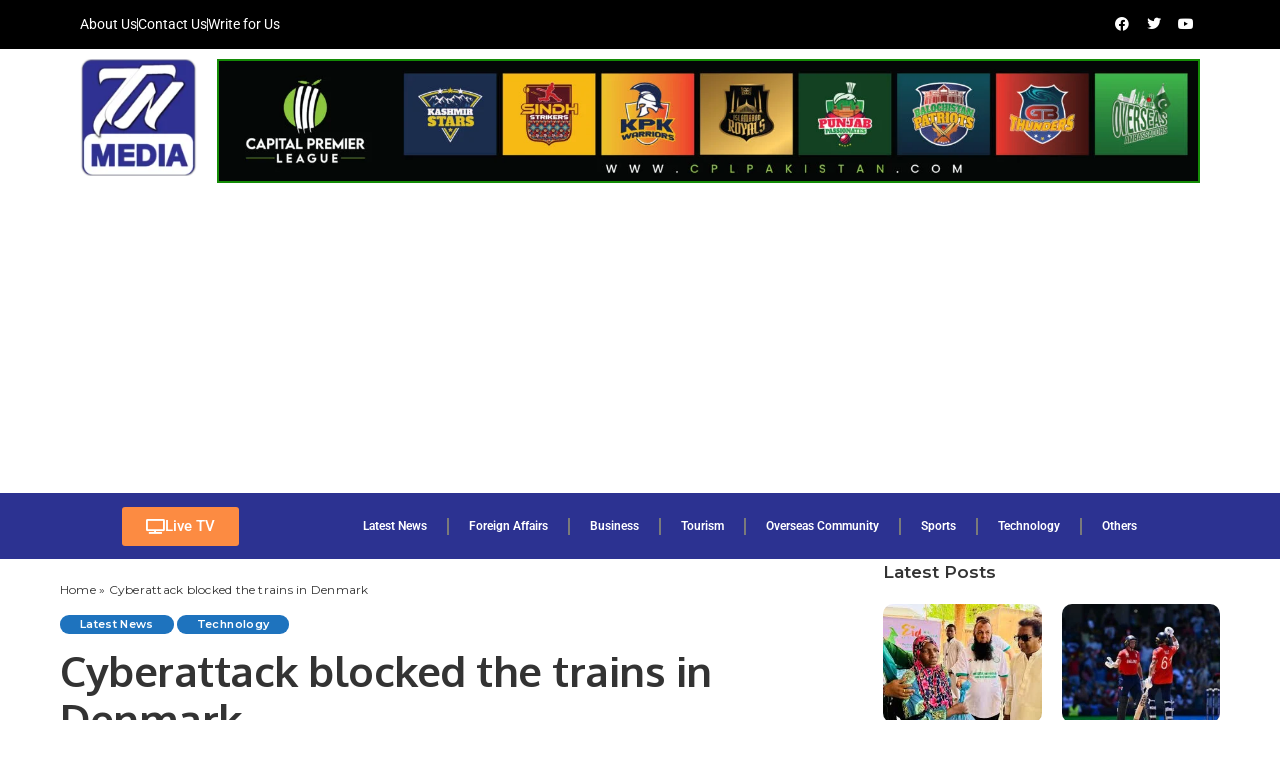

--- FILE ---
content_type: text/html; charset=UTF-8
request_url: https://tnmn.tv/cyberattack-blocked-the-trains-in-denmark/
body_size: 31150
content:
<!DOCTYPE html>
<html lang="en-US">
<head>
	<meta charset="UTF-8">
	<meta name="viewport" content="width=device-width, initial-scale=1.0, viewport-fit=cover" />		<meta name='robots' content='index, follow, max-image-preview:large, max-snippet:-1, max-video-preview:-1' />
	<style>img:is([sizes="auto" i], [sizes^="auto," i]) { contain-intrinsic-size: 3000px 1500px }</style>
	
	<!-- This site is optimized with the Yoast SEO plugin v26.2 - https://yoast.com/wordpress/plugins/seo/ -->
	<title>TN Media News - Technology</title>
	<meta name="description" content="Cyberattack blocked the trains in Denmark" />
	<link rel="canonical" href="https://tnmn.tv/cyberattack-blocked-the-trains-in-denmark/" />
	<meta property="og:locale" content="en_US" />
	<meta property="og:type" content="article" />
	<meta property="og:title" content="TN Media News - Technology" />
	<meta property="og:description" content="Cyberattack blocked the trains in Denmark" />
	<meta property="og:url" content="https://tnmn.tv/cyberattack-blocked-the-trains-in-denmark/" />
	<meta property="og:site_name" content="TN Media News" />
	<meta property="article:publisher" content="https://www.facebook.com/peftnmedianews/" />
	<meta property="article:published_time" content="2022-11-07T15:38:49+00:00" />
	<meta property="article:modified_time" content="2025-02-12T19:48:10+00:00" />
	<meta property="og:image" content="https://tnmn.tv/wp-content/uploads/2022/11/image140.png" />
	<meta property="og:image:width" content="1200" />
	<meta property="og:image:height" content="627" />
	<meta property="og:image:type" content="image/png" />
	<meta name="author" content="TN Media News" />
	<meta name="twitter:card" content="summary_large_image" />
	<meta name="twitter:creator" content="@TNMediaNews" />
	<meta name="twitter:site" content="@TNMediaNews" />
	<meta name="twitter:label1" content="Written by" />
	<meta name="twitter:data1" content="TN Media News" />
	<meta name="twitter:label2" content="Est. reading time" />
	<meta name="twitter:data2" content="2 minutes" />
	<script type="application/ld+json" class="yoast-schema-graph">{"@context":"https://schema.org","@graph":[{"@type":"Article","@id":"https://tnmn.tv/cyberattack-blocked-the-trains-in-denmark/#article","isPartOf":{"@id":"https://tnmn.tv/cyberattack-blocked-the-trains-in-denmark/"},"author":{"name":"TN Media News","@id":"https://tnmn.tv/#/schema/person/00af6b2b701c9b031b9a4e4dac708d8a"},"headline":"Cyberattack blocked the trains in Denmark","datePublished":"2022-11-07T15:38:49+00:00","dateModified":"2025-02-12T19:48:10+00:00","mainEntityOfPage":{"@id":"https://tnmn.tv/cyberattack-blocked-the-trains-in-denmark/"},"wordCount":271,"commentCount":0,"publisher":{"@id":"https://tnmn.tv/#organization"},"image":{"@id":"https://tnmn.tv/cyberattack-blocked-the-trains-in-denmark/#primaryimage"},"thumbnailUrl":"https://tnmn.tv/wp-content/uploads/2022/11/image140.png","keywords":["#ARYNews","#breakingNews","#bushrabibi","#CurrentAffairs","#DonaldTrump","#engagement","#English","#entertainment","#fbreels","#ferrari","#GeoNews","#googlenews","#ImranKhan","#isrealvspalestine","#latestnews","#latestnewstoday","#Livenewtoday","#news","#newslive","#pakistanewslive","#pakistannews","#pakistannewslive","#pakistanpolitics","#PakistanUpdates","#ptiprotest","#reels","#todaynews","#trending"],"articleSection":["Latest News","Technology"],"inLanguage":"en-US","potentialAction":[{"@type":"CommentAction","name":"Comment","target":["https://tnmn.tv/cyberattack-blocked-the-trains-in-denmark/#respond"]}]},{"@type":"WebPage","@id":"https://tnmn.tv/cyberattack-blocked-the-trains-in-denmark/","url":"https://tnmn.tv/cyberattack-blocked-the-trains-in-denmark/","name":"TN Media News - Technology","isPartOf":{"@id":"https://tnmn.tv/#website"},"primaryImageOfPage":{"@id":"https://tnmn.tv/cyberattack-blocked-the-trains-in-denmark/#primaryimage"},"image":{"@id":"https://tnmn.tv/cyberattack-blocked-the-trains-in-denmark/#primaryimage"},"thumbnailUrl":"https://tnmn.tv/wp-content/uploads/2022/11/image140.png","datePublished":"2022-11-07T15:38:49+00:00","dateModified":"2025-02-12T19:48:10+00:00","description":"Cyberattack blocked the trains in Denmark","breadcrumb":{"@id":"https://tnmn.tv/cyberattack-blocked-the-trains-in-denmark/#breadcrumb"},"inLanguage":"en-US","potentialAction":[{"@type":"ReadAction","target":["https://tnmn.tv/cyberattack-blocked-the-trains-in-denmark/"]}]},{"@type":"ImageObject","inLanguage":"en-US","@id":"https://tnmn.tv/cyberattack-blocked-the-trains-in-denmark/#primaryimage","url":"https://tnmn.tv/wp-content/uploads/2022/11/image140.png","contentUrl":"https://tnmn.tv/wp-content/uploads/2022/11/image140.png","width":1200,"height":627},{"@type":"BreadcrumbList","@id":"https://tnmn.tv/cyberattack-blocked-the-trains-in-denmark/#breadcrumb","itemListElement":[{"@type":"ListItem","position":1,"name":"Home","item":"https://tnmn.tv/"},{"@type":"ListItem","position":2,"name":"Cyberattack blocked the trains in Denmark"}]},{"@type":"WebSite","@id":"https://tnmn.tv/#website","url":"https://tnmn.tv/","name":"TN Media News","description":"TN Media is an International News Platform providing worldwide coverage,","publisher":{"@id":"https://tnmn.tv/#organization"},"potentialAction":[{"@type":"SearchAction","target":{"@type":"EntryPoint","urlTemplate":"https://tnmn.tv/?s={search_term_string}"},"query-input":{"@type":"PropertyValueSpecification","valueRequired":true,"valueName":"search_term_string"}}],"inLanguage":"en-US"},{"@type":"Organization","@id":"https://tnmn.tv/#organization","name":"TN Media News","url":"https://tnmn.tv/","logo":{"@type":"ImageObject","inLanguage":"en-US","@id":"https://tnmn.tv/#/schema/logo/image/","url":"https://tnmn.tv/wp-content/uploads/2022/05/TN-Media-News-logo.jpg","contentUrl":"https://tnmn.tv/wp-content/uploads/2022/05/TN-Media-News-logo.jpg","width":225,"height":225,"caption":"TN Media News"},"image":{"@id":"https://tnmn.tv/#/schema/logo/image/"},"sameAs":["https://www.facebook.com/peftnmedianews/","https://x.com/TNMediaNews","https://tnmn.tv/","https://www.twitter.com/TNMediaNews"]},{"@type":"Person","@id":"https://tnmn.tv/#/schema/person/00af6b2b701c9b031b9a4e4dac708d8a","name":"TN Media News","image":{"@type":"ImageObject","inLanguage":"en-US","@id":"https://tnmn.tv/#/schema/person/image/","url":"https://secure.gravatar.com/avatar/72843f2057651f25afd12f7d8bee278f965898ea399a9039430716b863c9012a?s=96&d=mm&r=g","contentUrl":"https://secure.gravatar.com/avatar/72843f2057651f25afd12f7d8bee278f965898ea399a9039430716b863c9012a?s=96&d=mm&r=g","caption":"TN Media News"},"url":"https://tnmn.tv/author/tnmntv/"}]}</script>
	<!-- / Yoast SEO plugin. -->


<link rel='dns-prefetch' href='//www.googletagmanager.com' />
<link rel='dns-prefetch' href='//fonts.googleapis.com' />
<link rel='dns-prefetch' href='//pagead2.googlesyndication.com' />
			<link rel="pingback" href="https://tnmn.tv/xmlrpc.php"/>
		<script type="application/ld+json">{"@context":"https://schema.org","@type":"Organization","legalName":"TN Media News","url":"https://tnmn.tv/","address":{"@type":"PostalAddress","addressLocality":"25-B OPF  Khayaban e Jinnah Road Lahore Pakistan"},"email":"tnmntv@gmail.com","contactPoint":{"@type":"ContactPoint","telephone":"www.tnmn.tv","contactType":"customer service"},"logo":"https://tnmn.tv/wp-content/uploads/2025/01/Blue-logo.png","sameAs":["https://www.facebook.com/tnmedianewstv","TN Media News (@TNMediaNews) \u00b7 Twitter https://twitter.com/TNMediaNews","https://www.linkedin.com/in/tn-media-news-165067259/"]}</script>
		<!-- This site uses the Google Analytics by MonsterInsights plugin v9.9.0 - Using Analytics tracking - https://www.monsterinsights.com/ -->
		<!-- Note: MonsterInsights is not currently configured on this site. The site owner needs to authenticate with Google Analytics in the MonsterInsights settings panel. -->
					<!-- No tracking code set -->
				<!-- / Google Analytics by MonsterInsights -->
		
<link rel='stylesheet' id='pixwell-core-css' href='https://tnmn.tv/wp-content/plugins/pixwell-core/assets/core.css?ver=7.0' media='all' />
<link rel='stylesheet' id='dashicons-css' href='https://tnmn.tv/wp-includes/css/dashicons.min.css?ver=6.8.3' media='all' />
<link rel='stylesheet' id='post-views-counter-frontend-css' href='https://tnmn.tv/wp-content/plugins/post-views-counter/css/frontend.min.css?ver=1.5.7' media='all' />
<link rel='stylesheet' id='wp-block-library-css' href='https://tnmn.tv/wp-includes/css/dist/block-library/style.min.css?ver=6.8.3' media='all' />
<style id='classic-theme-styles-inline-css'>
/*! This file is auto-generated */
.wp-block-button__link{color:#fff;background-color:#32373c;border-radius:9999px;box-shadow:none;text-decoration:none;padding:calc(.667em + 2px) calc(1.333em + 2px);font-size:1.125em}.wp-block-file__button{background:#32373c;color:#fff;text-decoration:none}
</style>
<style id='global-styles-inline-css'>
:root{--wp--preset--aspect-ratio--square: 1;--wp--preset--aspect-ratio--4-3: 4/3;--wp--preset--aspect-ratio--3-4: 3/4;--wp--preset--aspect-ratio--3-2: 3/2;--wp--preset--aspect-ratio--2-3: 2/3;--wp--preset--aspect-ratio--16-9: 16/9;--wp--preset--aspect-ratio--9-16: 9/16;--wp--preset--color--black: #000000;--wp--preset--color--cyan-bluish-gray: #abb8c3;--wp--preset--color--white: #ffffff;--wp--preset--color--pale-pink: #f78da7;--wp--preset--color--vivid-red: #cf2e2e;--wp--preset--color--luminous-vivid-orange: #ff6900;--wp--preset--color--luminous-vivid-amber: #fcb900;--wp--preset--color--light-green-cyan: #7bdcb5;--wp--preset--color--vivid-green-cyan: #00d084;--wp--preset--color--pale-cyan-blue: #8ed1fc;--wp--preset--color--vivid-cyan-blue: #0693e3;--wp--preset--color--vivid-purple: #9b51e0;--wp--preset--gradient--vivid-cyan-blue-to-vivid-purple: linear-gradient(135deg,rgba(6,147,227,1) 0%,rgb(155,81,224) 100%);--wp--preset--gradient--light-green-cyan-to-vivid-green-cyan: linear-gradient(135deg,rgb(122,220,180) 0%,rgb(0,208,130) 100%);--wp--preset--gradient--luminous-vivid-amber-to-luminous-vivid-orange: linear-gradient(135deg,rgba(252,185,0,1) 0%,rgba(255,105,0,1) 100%);--wp--preset--gradient--luminous-vivid-orange-to-vivid-red: linear-gradient(135deg,rgba(255,105,0,1) 0%,rgb(207,46,46) 100%);--wp--preset--gradient--very-light-gray-to-cyan-bluish-gray: linear-gradient(135deg,rgb(238,238,238) 0%,rgb(169,184,195) 100%);--wp--preset--gradient--cool-to-warm-spectrum: linear-gradient(135deg,rgb(74,234,220) 0%,rgb(151,120,209) 20%,rgb(207,42,186) 40%,rgb(238,44,130) 60%,rgb(251,105,98) 80%,rgb(254,248,76) 100%);--wp--preset--gradient--blush-light-purple: linear-gradient(135deg,rgb(255,206,236) 0%,rgb(152,150,240) 100%);--wp--preset--gradient--blush-bordeaux: linear-gradient(135deg,rgb(254,205,165) 0%,rgb(254,45,45) 50%,rgb(107,0,62) 100%);--wp--preset--gradient--luminous-dusk: linear-gradient(135deg,rgb(255,203,112) 0%,rgb(199,81,192) 50%,rgb(65,88,208) 100%);--wp--preset--gradient--pale-ocean: linear-gradient(135deg,rgb(255,245,203) 0%,rgb(182,227,212) 50%,rgb(51,167,181) 100%);--wp--preset--gradient--electric-grass: linear-gradient(135deg,rgb(202,248,128) 0%,rgb(113,206,126) 100%);--wp--preset--gradient--midnight: linear-gradient(135deg,rgb(2,3,129) 0%,rgb(40,116,252) 100%);--wp--preset--font-size--small: 13px;--wp--preset--font-size--medium: 20px;--wp--preset--font-size--large: 36px;--wp--preset--font-size--x-large: 42px;--wp--preset--spacing--20: 0.44rem;--wp--preset--spacing--30: 0.67rem;--wp--preset--spacing--40: 1rem;--wp--preset--spacing--50: 1.5rem;--wp--preset--spacing--60: 2.25rem;--wp--preset--spacing--70: 3.38rem;--wp--preset--spacing--80: 5.06rem;--wp--preset--shadow--natural: 6px 6px 9px rgba(0, 0, 0, 0.2);--wp--preset--shadow--deep: 12px 12px 50px rgba(0, 0, 0, 0.4);--wp--preset--shadow--sharp: 6px 6px 0px rgba(0, 0, 0, 0.2);--wp--preset--shadow--outlined: 6px 6px 0px -3px rgba(255, 255, 255, 1), 6px 6px rgba(0, 0, 0, 1);--wp--preset--shadow--crisp: 6px 6px 0px rgba(0, 0, 0, 1);}:where(.is-layout-flex){gap: 0.5em;}:where(.is-layout-grid){gap: 0.5em;}body .is-layout-flex{display: flex;}.is-layout-flex{flex-wrap: wrap;align-items: center;}.is-layout-flex > :is(*, div){margin: 0;}body .is-layout-grid{display: grid;}.is-layout-grid > :is(*, div){margin: 0;}:where(.wp-block-columns.is-layout-flex){gap: 2em;}:where(.wp-block-columns.is-layout-grid){gap: 2em;}:where(.wp-block-post-template.is-layout-flex){gap: 1.25em;}:where(.wp-block-post-template.is-layout-grid){gap: 1.25em;}.has-black-color{color: var(--wp--preset--color--black) !important;}.has-cyan-bluish-gray-color{color: var(--wp--preset--color--cyan-bluish-gray) !important;}.has-white-color{color: var(--wp--preset--color--white) !important;}.has-pale-pink-color{color: var(--wp--preset--color--pale-pink) !important;}.has-vivid-red-color{color: var(--wp--preset--color--vivid-red) !important;}.has-luminous-vivid-orange-color{color: var(--wp--preset--color--luminous-vivid-orange) !important;}.has-luminous-vivid-amber-color{color: var(--wp--preset--color--luminous-vivid-amber) !important;}.has-light-green-cyan-color{color: var(--wp--preset--color--light-green-cyan) !important;}.has-vivid-green-cyan-color{color: var(--wp--preset--color--vivid-green-cyan) !important;}.has-pale-cyan-blue-color{color: var(--wp--preset--color--pale-cyan-blue) !important;}.has-vivid-cyan-blue-color{color: var(--wp--preset--color--vivid-cyan-blue) !important;}.has-vivid-purple-color{color: var(--wp--preset--color--vivid-purple) !important;}.has-black-background-color{background-color: var(--wp--preset--color--black) !important;}.has-cyan-bluish-gray-background-color{background-color: var(--wp--preset--color--cyan-bluish-gray) !important;}.has-white-background-color{background-color: var(--wp--preset--color--white) !important;}.has-pale-pink-background-color{background-color: var(--wp--preset--color--pale-pink) !important;}.has-vivid-red-background-color{background-color: var(--wp--preset--color--vivid-red) !important;}.has-luminous-vivid-orange-background-color{background-color: var(--wp--preset--color--luminous-vivid-orange) !important;}.has-luminous-vivid-amber-background-color{background-color: var(--wp--preset--color--luminous-vivid-amber) !important;}.has-light-green-cyan-background-color{background-color: var(--wp--preset--color--light-green-cyan) !important;}.has-vivid-green-cyan-background-color{background-color: var(--wp--preset--color--vivid-green-cyan) !important;}.has-pale-cyan-blue-background-color{background-color: var(--wp--preset--color--pale-cyan-blue) !important;}.has-vivid-cyan-blue-background-color{background-color: var(--wp--preset--color--vivid-cyan-blue) !important;}.has-vivid-purple-background-color{background-color: var(--wp--preset--color--vivid-purple) !important;}.has-black-border-color{border-color: var(--wp--preset--color--black) !important;}.has-cyan-bluish-gray-border-color{border-color: var(--wp--preset--color--cyan-bluish-gray) !important;}.has-white-border-color{border-color: var(--wp--preset--color--white) !important;}.has-pale-pink-border-color{border-color: var(--wp--preset--color--pale-pink) !important;}.has-vivid-red-border-color{border-color: var(--wp--preset--color--vivid-red) !important;}.has-luminous-vivid-orange-border-color{border-color: var(--wp--preset--color--luminous-vivid-orange) !important;}.has-luminous-vivid-amber-border-color{border-color: var(--wp--preset--color--luminous-vivid-amber) !important;}.has-light-green-cyan-border-color{border-color: var(--wp--preset--color--light-green-cyan) !important;}.has-vivid-green-cyan-border-color{border-color: var(--wp--preset--color--vivid-green-cyan) !important;}.has-pale-cyan-blue-border-color{border-color: var(--wp--preset--color--pale-cyan-blue) !important;}.has-vivid-cyan-blue-border-color{border-color: var(--wp--preset--color--vivid-cyan-blue) !important;}.has-vivid-purple-border-color{border-color: var(--wp--preset--color--vivid-purple) !important;}.has-vivid-cyan-blue-to-vivid-purple-gradient-background{background: var(--wp--preset--gradient--vivid-cyan-blue-to-vivid-purple) !important;}.has-light-green-cyan-to-vivid-green-cyan-gradient-background{background: var(--wp--preset--gradient--light-green-cyan-to-vivid-green-cyan) !important;}.has-luminous-vivid-amber-to-luminous-vivid-orange-gradient-background{background: var(--wp--preset--gradient--luminous-vivid-amber-to-luminous-vivid-orange) !important;}.has-luminous-vivid-orange-to-vivid-red-gradient-background{background: var(--wp--preset--gradient--luminous-vivid-orange-to-vivid-red) !important;}.has-very-light-gray-to-cyan-bluish-gray-gradient-background{background: var(--wp--preset--gradient--very-light-gray-to-cyan-bluish-gray) !important;}.has-cool-to-warm-spectrum-gradient-background{background: var(--wp--preset--gradient--cool-to-warm-spectrum) !important;}.has-blush-light-purple-gradient-background{background: var(--wp--preset--gradient--blush-light-purple) !important;}.has-blush-bordeaux-gradient-background{background: var(--wp--preset--gradient--blush-bordeaux) !important;}.has-luminous-dusk-gradient-background{background: var(--wp--preset--gradient--luminous-dusk) !important;}.has-pale-ocean-gradient-background{background: var(--wp--preset--gradient--pale-ocean) !important;}.has-electric-grass-gradient-background{background: var(--wp--preset--gradient--electric-grass) !important;}.has-midnight-gradient-background{background: var(--wp--preset--gradient--midnight) !important;}.has-small-font-size{font-size: var(--wp--preset--font-size--small) !important;}.has-medium-font-size{font-size: var(--wp--preset--font-size--medium) !important;}.has-large-font-size{font-size: var(--wp--preset--font-size--large) !important;}.has-x-large-font-size{font-size: var(--wp--preset--font-size--x-large) !important;}
:where(.wp-block-post-template.is-layout-flex){gap: 1.25em;}:where(.wp-block-post-template.is-layout-grid){gap: 1.25em;}
:where(.wp-block-columns.is-layout-flex){gap: 2em;}:where(.wp-block-columns.is-layout-grid){gap: 2em;}
:root :where(.wp-block-pullquote){font-size: 1.5em;line-height: 1.6;}
</style>
<link rel='stylesheet' id='hostinger-reach-subscription-block-css' href='https://tnmn.tv/wp-content/plugins/hostinger-reach/frontend/dist/blocks/subscription.css?ver=1764251888' media='all' />
<link rel='stylesheet' id='pixwell-main-css' href='https://tnmn.tv/wp-content/themes/pixwell/assets/css/main.css?ver=7.0' media='all' />
<link rel='stylesheet' id='pixwell-style-css' href='https://tnmn.tv/wp-content/themes/pixwell/style.css?ver=7.0' media='all' />
<style id='pixwell-style-inline-css'>
html {font-family:Poppins;font-size:16px;}h1, .h1 {font-family:Oxygen;font-weight:700;letter-spacing:-.5px;}h2, .h2 {font-family:Oxygen;font-weight:700;}h3, .h3 {font-family:Oxygen;font-weight:700;}h4, .h4 {font-family:Oxygen;font-weight:700;}h5, .h5 {font-family:Oxygen;font-weight:700;}h6, .h6 {font-family:Oxygen;font-weight:700;}.single-tagline h6 {font-family:Oxygen;font-weight:700;}.p-wrap .entry-summary, .twitter-content.entry-summary, .author-description, .rssSummary, .rb-sdesc {font-family:Poppins;font-weight:400;font-size:14px;}.p-cat-info {font-family:Montserrat;font-weight:600;font-size:11px;}.p-meta-info, .wp-block-latest-posts__post-date {font-family:Montserrat;font-weight:500;font-size:11px;}.meta-info-author.meta-info-el {font-family:Montserrat;font-weight:600;font-size:11px;}.breadcrumb {font-family:Montserrat;font-weight:400;font-size:12px;}.footer-menu-inner {}.topbar-wrap {}.topbar-menu-wrap {}.main-menu > li > a, .off-canvas-menu > li > a {font-family:Oxygen;font-weight:700;font-size:16px;letter-spacing:-0.25px;}.main-menu .sub-menu:not(.sub-mega), .off-canvas-menu .sub-menu {font-family:Roboto;}.is-logo-text .logo-title {}.block-title, .block-header .block-title {font-family:Montserrat;font-weight:700;font-size:18px;}.ajax-quick-filter, .block-view-more {font-family:Montserrat;font-weight:600;font-size:13px;}.widget-title {font-family:Montserrat;font-weight:600;font-size:16px;}body .widget.widget_nav_menu .menu-item {font-family:Oxygen;font-weight:700;font-size:13px;}body.boxed {background-color : #fafafa;background-repeat : no-repeat;background-size : cover;background-attachment : fixed;background-position : center center;}.header-6 .banner-wrap {}.footer-wrap:before {; content: ""; position: absolute; left: 0; top: 0; width: 100%; height: 100%;}.header-9 .banner-wrap { }.topline-wrap {height: 2px}.main-menu .sub-menu {}.main-menu > li.menu-item-has-children > .sub-menu:before {}.navbar-wrap:not(.transparent-navbar-wrap), #mobile-sticky-nav, #amp-navbar { box-shadow: none !important; }.mobile-nav-inner {}.off-canvas-header { background-image: url("https://tf01.themeruby.com/tus/wp-content/uploads/sites/4/2021/03/42.jpg")}.off-canvas-wrap, .amp-canvas-wrap { background-color: #001623 !important; }.navbar-border-holder {border-width: 2px; }input[type="submit"]:hover, input[type="submit"]:focus, button:hover, button:focus,input[type="button"]:hover, input[type="button"]:focus,.post-edit-link:hover, a.pagination-link:hover, a.page-numbers:hover,.post-page-numbers:hover, a.loadmore-link:hover, .pagination-simple .page-numbers:hover,#off-canvas-close-btn:hover, .off-canvas-subscribe a, .block-header-3 .block-title:before,.cookie-accept:hover, .entry-footer a:hover, .box-comment-btn:hover,a.comment-reply-link:hover, .review-info, .entry-content a.wp-block-button__link:hover,#wp-calendar tbody a:hover, .instagram-box.box-intro:hover, .banner-btn a, .headerstrip-btn a,.is-light-text .widget:not(.woocommerce) .count,.rb-newsletter.is-light-text button.newsletter-submit,.cat-icon-round .cat-info-el, .cat-icon-radius .cat-info-el,.cat-icon-square .cat-info-el:before, .entry-content .wpcf7 label:before,body .cooked-recipe-directions .cooked-direction-number, span.cooked-taxonomy a:hover,.widget_categories a:hover .count, .widget_archive a:hover .count,.wp-block-categories-list a:hover .count, .wp-block-categories-list a:hover .count,.entry-content .wp-block-file .wp-block-file__button, #wp-calendar td#today,.mfp-close:hover, .is-light-text .mfp-close:hover, #rb-close-newsletter:hover,.tagcloud a:hover, .tagcloud a:focus, .is-light-text .tagcloud a:hover, .is-light-text .tagcloud a:focus,input[type="checkbox"].newsletter-checkbox:checked + label:before, .cta-btn.is-bg,.rb-mailchimp .mc4wp-form-fields input[type="submit"], .is-light-text .w-footer .mc4wp-form-fields input[type="submit"],.statics-el:first-child .inner, .table-link a:before, .subscribe-layout-3 .subscribe-box .subscribe-form input[type="submit"]{ background-color: #5084ab}.page-edit-link:hover, .rb-menu > li.current-menu-item > a > span:before,.p-url:hover, .p-url:focus, .p-wrap .p-url:hover,.p-wrap .p-url:focus, .p-link:hover span, .p-link:hover i,.meta-info-el a:hover, .sponsor-label, .block-header-3 .block-title:before,.subscribe-box .mc4wp-form-fields input[type="submit"]:hover + i,.entry-content p a:not(button), .comment-content a,.author-title a, .logged-in-as a:hover, .comment-list .logged-in-as a:hover,.gallery-list-label a:hover, .review-el .review-stars,.share-total, .breadcrumb a:hover, span.not-found-label, .return-home:hover, .section-not-found .page-content .return-home:hover,.subscribe-box .rb-newsletter.is-light-text button.newsletter-submit-icon:hover,.subscribe-box .rb-newsletter button.newsletter-submit-icon:hover,.fw-category-1 .cat-list-item:hover .cat-list-name, .fw-category-1.is-light-text .cat-list-item:hover .cat-list-name,body .cooked-icon-recipe-icon, .comment-list .comment-reply-title small a:hover,.widget_pages a:hover, .widget_meta a:hover, .widget_categories a:hover,.entry-content .wp-block-categories-list a:hover, .entry-content .wp-block-archives-list a:hover,.widget_archive a:hover, .widget.widget_nav_menu a:hover,  .p-grid-4.is-pop-style .p-header .counter-index,.twitter-content.entry-summary a:hover,.read-it-later:hover, .read-it-later:focus, .address-info a:hover,.gallery-popup-content .image-popup-description a:hover, .gallery-popup-content .image-popup-description a:focus,.entry-content ul.wp-block-latest-posts a:hover, .widget_recent_entries a:hover, .recentcomments a:hover, a.rsswidget:hover,.entry-content .wp-block-latest-comments__comment-meta a:hover,.entry-content .cooked-recipe-info .cooked-author a:hover, .entry-content a:not(button), .comment-content a,.about-desc a:hover, .is-light-text .about-desc a:hover, .portfolio-info-el:hover,.portfolio-nav a:hover, .portfolio-nav-next a:hover > i, .hbox-tagline span, .hbox-title span, .cta-tagline span, .cta-title span,.block-header-7 .block-header .block-title:first-letter, .rbc-sidebar .about-bio p a{ color: #5084ab}.is-style-outline a.wp-block-button__link:hover{ color: #5084ab!important}a.comment-reply-link:hover, .navbar-holder.is-light-text .header-lightbox,input[type="checkbox"].newsletter-checkbox:checked + label:before, .cat-icon-line .cat-info-el{ border-color: #5084ab}.cat-icon-round .cat-info-el, .cat-icon-radius .cat-info-el, .cat-icon-square .cat-info-el:before { background-color: #1e73be}.cat-icon-line .cat-info-el { border-color: #1e73be}.cat-icon-round .cat-info-el.cat-info-id-1,.cat-icon-radius .cat-info-el.cat-info-id-1,.cat-dot-el.cat-info-id-1,.cat-icon-square .cat-info-el.cat-info-id-1:before{ background-color: #1e73be}.cat-icon-line .cat-info-el.cat-info-id-1{ border-color: #1e73be}.fw-category-1 .cat-list-item.cat-id-1 a:hover .cat-list-name,.fw-category-1.is-light-text .cat-list-item.cat-id-1 a:hover .cat-list-name{ color: #1e73be}.comment-content, .single-bottom-share a:nth-child(1) span, .single-bottom-share a:nth-child(2) span, p.logged-in-as, .rb-sdecs,.deal-module .deal-description, .author-description { font-size: 14px; }.tipsy, .additional-meta, .sponsor-label, .sponsor-link, .entry-footer .tag-label,.box-nav .nav-label, .left-article-label, .share-label, .rss-date,.wp-block-latest-posts__post-date, .wp-block-latest-comments__comment-date,.image-caption, .wp-caption-text, .gallery-caption, .entry-content .wp-block-audio figcaption,.entry-content .wp-block-video figcaption, .entry-content .wp-block-image figcaption,.entry-content .wp-block-gallery .blocks-gallery-image figcaption,.entry-content .wp-block-gallery .blocks-gallery-item figcaption,.subscribe-content .desc, .follower-el .right-el, .author-job, .comment-metadata{ font-family: Montserrat; }.tipsy, .additional-meta, .sponsor-label, .entry-footer .tag-label,.box-nav .nav-label, .left-article-label, .share-label, .rss-date,.wp-block-latest-posts__post-date, .wp-block-latest-comments__comment-date,.image-caption, .wp-caption-text, .gallery-caption, .entry-content .wp-block-audio figcaption,.entry-content .wp-block-video figcaption, .entry-content .wp-block-image figcaption,.entry-content .wp-block-gallery .blocks-gallery-image figcaption,.entry-content .wp-block-gallery .blocks-gallery-item figcaption,.subscribe-content .desc, .follower-el .right-el, .author-job, .comment-metadata{ font-weight: 500; }.tipsy, .additional-meta, .sponsor-label, .sponsor-link, .entry-footer .tag-label,.box-nav .nav-label, .left-article-label, .share-label, .rss-date,.wp-block-latest-posts__post-date, .wp-block-latest-comments__comment-date,.subscribe-content .desc, .author-job{ font-size: 11px; }.image-caption, .wp-caption-text, .gallery-caption, .entry-content .wp-block-audio figcaption,.entry-content .wp-block-video figcaption, .entry-content .wp-block-image figcaption,.entry-content .wp-block-gallery .blocks-gallery-image figcaption,.entry-content .wp-block-gallery .blocks-gallery-item figcaption,.comment-metadata, .follower-el .right-el{ font-size: 12px; }.sponsor-link{ font-family: Montserrat; }.sponsor-link{ font-weight: 600; }.entry-footer a, .tagcloud a, .entry-footer .source, .entry-footer .via-el{ font-family: Montserrat; }.entry-footer a, .tagcloud a, .entry-footer .source, .entry-footer .via-el{ font-weight: 600; }.entry-footer a, .tagcloud a, .entry-footer .source, .entry-footer .via-el{ font-size: 11px !important; }.p-link, .rb-cookie .cookie-accept, a.comment-reply-link, .comment-list .comment-reply-title small a,.banner-btn a, .headerstrip-btn a, input[type="submit"], button, .pagination-wrap, .cta-btn, .rb-btn{ font-family: Montserrat; }.p-link, .rb-cookie .cookie-accept, a.comment-reply-link, .comment-list .comment-reply-title small a,.banner-btn a, .headerstrip-btn a, input[type="submit"], button, .pagination-wrap, .cta-btn, .rb-btn{ font-weight: 600; }.p-link, .rb-cookie .cookie-accept, a.comment-reply-link, .comment-list .comment-reply-title small a,.banner-btn a, .headerstrip-btn a, input[type="submit"], button, .pagination-wrap, .rb-btn{ font-size: 13px; }select, textarea, input[type="text"], input[type="tel"], input[type="email"], input[type="url"],input[type="search"], input[type="number"]{ font-family: Montserrat; }select, input[type="text"], input[type="tel"], input[type="email"], input[type="url"],input[type="search"], input[type="number"]{ font-size: 13px; }textarea{ font-size: 13px !important; }select, textarea, input[type="text"], input[type="tel"], input[type="email"], input[type="url"],input[type="search"], input[type="number"]{ font-weight: 400; }.footer-menu-inner, .widget_recent_comments .recentcomments > a:last-child,.wp-block-latest-comments__comment-link, .wp-block-latest-posts__list a,.widget_recent_entries li, .wp-block-quote *:not(cite), blockquote *:not(cite), .widget_rss li,.wp-block-latest-posts li, .wp-block-latest-comments__comment-link{ font-family: Oxygen; }.footer-menu-inner, .widget_recent_comments .recentcomments > a:last-child,.wp-block-latest-comments__comment-link, .wp-block-latest-posts__list a,.widget_recent_entries li, .wp-block-quote *:not(cite), blockquote *:not(cite), .widget_rss li,.wp-block-latest-posts li, .wp-block-latest-comments__comment-link{ font-weight: 700; }.footer-menu-inner, .widget_recent_comments .recentcomments > a:last-child,.wp-block-latest-comments__comment-link, .wp-block-latest-posts__list a,.widget_recent_entries li, .wp-block-quote *:not(cite), blockquote *:not(cite), .widget_rss li,.wp-block-latest-posts li, .wp-block-latest-comments__comment-link{ letter-spacing: -.5px; } .widget_pages .page_item, .widget_meta li,.widget_categories .cat-item, .widget_archive li, .widget.widget_nav_menu .menu-item,.wp-block-archives-list li, .wp-block-categories-list li{ font-family: Roboto; }@media only screen and (max-width: 767px) {.entry-content { font-size: .83rem; }.p-wrap .entry-summary, .twitter-content.entry-summary, .element-desc, .subscribe-description, .rb-sdecs,.copyright-inner > *, .summary-content, .pros-cons-wrap ul li,.gallery-popup-content .image-popup-description > *{ font-size: .70rem; }}@media only screen and (max-width: 991px) {.block-header-2 .block-title, .block-header-5 .block-title { font-size: 15px; }}@media only screen and (max-width: 767px) {.block-header-2 .block-title, .block-header-5 .block-title { font-size: 13px; }}h1, .h1, h1.single-title {font-size: 42px; }h2, .h2 {font-size: 34px; }h3, .h3 {font-size: 20px; }h4, .h4 {font-size: 17px; }h5, .h5 {font-size: 16px; }h6, .h6 {font-size: 15px; }@media only screen and (max-width: 1024px) {h1, .h1, h1.single-title {font-size: 32px; }h2, .h2 {font-size: 26px; }h3, .h3 {font-size: 18px; }h4, .h4 {font-size: 16px; }h5, .h5 {font-size: 15px; }h6, .h6 {font-size: 14px; }}@media only screen and (max-width: 991px) {h1, .h1, h1.single-title {font-size: 32px; }h2, .h2 {font-size: 28px; }h3, .h3 {font-size: 18px; }h4, .h4 {font-size: 16px; }h5, .h5 {font-size: 15px; }h6, .h6 {font-size: 14px; }}@media only screen and (max-width: 767px) {h1, .h1, h1.single-title {font-size: 26px; }h2, .h2 {font-size: 24px; }h3, .h3 {font-size: 17px; }h4, .h4 {font-size: 15px; }h5, .h5 {font-size: 14px; }h6, .h6 {font-size: 13px; }.block-title, .block-header .block-title {font-size: 15px !important; }.widget-title {font-size: 12px !important; }}.wp-block-quote *:not(cite), blockquote *:not(cite) {font-family:Montserrat;font-weight:600;letter-spacing:-0.5px;}
</style>
<link rel='stylesheet' id='elementor-icons-css' href='https://tnmn.tv/wp-content/plugins/elementor/assets/lib/eicons/css/elementor-icons.min.css?ver=5.44.0' media='all' />
<link rel='stylesheet' id='elementor-frontend-css' href='https://tnmn.tv/wp-content/plugins/elementor/assets/css/frontend.min.css?ver=3.33.4' media='all' />
<link rel='stylesheet' id='elementor-post-5-css' href='https://tnmn.tv/wp-content/uploads/elementor/css/post-5.css?ver=1768645380' media='all' />
<link rel='stylesheet' id='elementor-pro-css' href='https://tnmn.tv/wp-content/plugins/elementor-pro/assets/css/frontend.min.css?ver=3.7.1' media='all' />
<link rel='stylesheet' id='elementor-post-6947-css' href='https://tnmn.tv/wp-content/uploads/elementor/css/post-6947.css?ver=1768645261' media='all' />
<link rel='stylesheet' id='elementor-post-7868-css' href='https://tnmn.tv/wp-content/uploads/elementor/css/post-7868.css?ver=1768645117' media='all' />
<link rel='stylesheet' id='redux-google-fonts-pixwell_theme_options-css' href='https://fonts.googleapis.com/css?family=Oxygen%3A700%7CRoboto%7CPoppins%3A100%2C200%2C300%2C400%2C500%2C600%2C700%2C800%2C900%2C100italic%2C200italic%2C300italic%2C400italic%2C500italic%2C600italic%2C700italic%2C800italic%2C900italic%7CMontserrat%3A600%2C500%2C400%2C700&#038;subset=latin&#038;font-display=swap&#038;ver=1750353991' media='all' />
<link rel='stylesheet' id='elementor-gf-local-roboto-css' href='https://tnmn.tv/wp-content/uploads/elementor/google-fonts/css/roboto.css?ver=1742220788' media='all' />
<link rel='stylesheet' id='elementor-gf-local-robotoslab-css' href='https://tnmn.tv/wp-content/uploads/elementor/google-fonts/css/robotoslab.css?ver=1742220805' media='all' />
<link rel='stylesheet' id='elementor-gf-local-robotocondensed-css' href='https://tnmn.tv/wp-content/uploads/elementor/google-fonts/css/robotocondensed.css?ver=1742220838' media='all' />
<link rel='stylesheet' id='elementor-icons-shared-0-css' href='https://tnmn.tv/wp-content/plugins/elementor/assets/lib/font-awesome/css/fontawesome.min.css?ver=5.15.3' media='all' />
<link rel='stylesheet' id='elementor-icons-fa-brands-css' href='https://tnmn.tv/wp-content/plugins/elementor/assets/lib/font-awesome/css/brands.min.css?ver=5.15.3' media='all' />
<link rel='stylesheet' id='elementor-icons-fa-solid-css' href='https://tnmn.tv/wp-content/plugins/elementor/assets/lib/font-awesome/css/solid.min.css?ver=5.15.3' media='all' />
<script src="https://tnmn.tv/wp-includes/js/jquery/jquery.min.js?ver=3.7.1" id="jquery-core-js"></script>
<script src="https://tnmn.tv/wp-includes/js/jquery/jquery-migrate.min.js?ver=3.4.1" id="jquery-migrate-js"></script>
<!--[if lt IE 9]>
<script src="https://tnmn.tv/wp-content/themes/pixwell/assets/js/html5shiv.min.js?ver=3.7.3" id="html5-js"></script>
<![endif]-->

<!-- Google tag (gtag.js) snippet added by Site Kit -->
<!-- Google Analytics snippet added by Site Kit -->
<script src="https://www.googletagmanager.com/gtag/js?id=G-CS2NHY463M" id="google_gtagjs-js" async></script>
<script id="google_gtagjs-js-after">
window.dataLayer = window.dataLayer || [];function gtag(){dataLayer.push(arguments);}
gtag("set","linker",{"domains":["tnmn.tv"]});
gtag("js", new Date());
gtag("set", "developer_id.dZTNiMT", true);
gtag("config", "G-CS2NHY463M", {"googlesitekit_post_type":"post"});
</script>
<meta name="generator" content="Site Kit by Google 1.164.0" />		<script type="text/javascript">
				(function(c,l,a,r,i,t,y){
					c[a]=c[a]||function(){(c[a].q=c[a].q||[]).push(arguments)};t=l.createElement(r);t.async=1;
					t.src="https://www.clarity.ms/tag/"+i+"?ref=wordpress";y=l.getElementsByTagName(r)[0];y.parentNode.insertBefore(t,y);
				})(window, document, "clarity", "script", "s20m7ujz0n");
		</script>
		<script type="application/ld+json">{"@context":"https://schema.org","@type":"WebSite","@id":"https://tnmn.tv/#website","url":"https://tnmn.tv/","name":"TN Media News","potentialAction":{"@type":"SearchAction","target":"https://tnmn.tv/?s={search_term_string}","query-input":"required name=search_term_string"}}</script>

<!-- Google AdSense meta tags added by Site Kit -->
<meta name="google-adsense-platform-account" content="ca-host-pub-2644536267352236">
<meta name="google-adsense-platform-domain" content="sitekit.withgoogle.com">
<!-- End Google AdSense meta tags added by Site Kit -->
<meta name="generator" content="Elementor 3.33.4; features: additional_custom_breakpoints; settings: css_print_method-external, google_font-enabled, font_display-auto">
			<style>
				.e-con.e-parent:nth-of-type(n+4):not(.e-lazyloaded):not(.e-no-lazyload),
				.e-con.e-parent:nth-of-type(n+4):not(.e-lazyloaded):not(.e-no-lazyload) * {
					background-image: none !important;
				}
				@media screen and (max-height: 1024px) {
					.e-con.e-parent:nth-of-type(n+3):not(.e-lazyloaded):not(.e-no-lazyload),
					.e-con.e-parent:nth-of-type(n+3):not(.e-lazyloaded):not(.e-no-lazyload) * {
						background-image: none !important;
					}
				}
				@media screen and (max-height: 640px) {
					.e-con.e-parent:nth-of-type(n+2):not(.e-lazyloaded):not(.e-no-lazyload),
					.e-con.e-parent:nth-of-type(n+2):not(.e-lazyloaded):not(.e-no-lazyload) * {
						background-image: none !important;
					}
				}
			</style>
			
<!-- Google AdSense snippet added by Site Kit -->
<script async src="https://pagead2.googlesyndication.com/pagead/js/adsbygoogle.js?client=ca-pub-5630538247207657&amp;host=ca-host-pub-2644536267352236" crossorigin="anonymous"></script>

<!-- End Google AdSense snippet added by Site Kit -->
<link rel="icon" href="https://tnmn.tv/wp-content/uploads/2025/01/elementor/thumbs/Blue-logo-r0ol8hg4alqq9n7f1qvc6wsf78guthr54cjgt3c6w8.png" sizes="32x32" />
<link rel="icon" href="https://tnmn.tv/wp-content/uploads/2025/01/Blue-logo.png" sizes="192x192" />
<link rel="apple-touch-icon" href="https://tnmn.tv/wp-content/uploads/2025/01/Blue-logo.png" />
<meta name="msapplication-TileImage" content="https://tnmn.tv/wp-content/uploads/2025/01/Blue-logo.png" />
		<style id="wp-custom-css">
			.site-main{
	margin-top: 55px;
}
.entry-title{
   overflow: hidden;
   text-overflow: ellipsis;
   display: -webkit-box;
   -webkit-line-clamp: 2; /* number of lines to show */
           line-clamp: 2; 
   -webkit-box-orient: vertical;
}
		</style>
		</head>
<body class="wp-singular post-template-default single single-post postid-9051 single-format-standard wp-custom-logo wp-embed-responsive wp-theme-pixwell elementor-default elementor-kit-5 is-single-1 is-tooltips is-backtop block-header-1 w-header-1 cat-icon-round is-meta-border ele-round feat-round is-parallax-feat is-fmask mh-p-excerpt">

		<div data-elementor-type="header" data-elementor-id="6947" class="elementor elementor-6947 elementor-location-header">
					<div class="elementor-section-wrap">
								<section class="elementor-section elementor-top-section elementor-element elementor-element-af9259f elementor-hidden-mobile elementor-section-boxed elementor-section-height-default elementor-section-height-default" data-id="af9259f" data-element_type="section" data-settings="{&quot;background_background&quot;:&quot;classic&quot;}">
						<div class="elementor-container elementor-column-gap-default">
					<div class="elementor-column elementor-col-50 elementor-top-column elementor-element elementor-element-51ce955" data-id="51ce955" data-element_type="column">
			<div class="elementor-widget-wrap elementor-element-populated">
						<div class="elementor-element elementor-element-46c314f elementor-icon-list--layout-inline elementor-align-left elementor-mobile-align-center elementor-list-item-link-full_width elementor-widget elementor-widget-icon-list" data-id="46c314f" data-element_type="widget" data-widget_type="icon-list.default">
				<div class="elementor-widget-container">
							<ul class="elementor-icon-list-items elementor-inline-items">
							<li class="elementor-icon-list-item elementor-inline-item">
											<a href="https://tnmn.tv/about-us/">

											<span class="elementor-icon-list-text">About Us</span>
											</a>
									</li>
								<li class="elementor-icon-list-item elementor-inline-item">
										<span class="elementor-icon-list-text">Contact Us</span>
									</li>
								<li class="elementor-icon-list-item elementor-inline-item">
										<span class="elementor-icon-list-text">Write for Us</span>
									</li>
						</ul>
						</div>
				</div>
					</div>
		</div>
				<div class="elementor-column elementor-col-50 elementor-top-column elementor-element elementor-element-0476e0c" data-id="0476e0c" data-element_type="column">
			<div class="elementor-widget-wrap elementor-element-populated">
						<div class="elementor-element elementor-element-1dc7904 elementor-shape-circle e-grid-align-right e-grid-align-mobile-center elementor-grid-0 elementor-widget elementor-widget-social-icons" data-id="1dc7904" data-element_type="widget" data-widget_type="social-icons.default">
				<div class="elementor-widget-container">
							<div class="elementor-social-icons-wrapper elementor-grid" role="list">
							<span class="elementor-grid-item" role="listitem">
					<a class="elementor-icon elementor-social-icon elementor-social-icon-facebook elementor-animation-grow elementor-repeater-item-9c95db3" target="_blank">
						<span class="elementor-screen-only">Facebook</span>
						<i aria-hidden="true" class="fab fa-facebook"></i>					</a>
				</span>
							<span class="elementor-grid-item" role="listitem">
					<a class="elementor-icon elementor-social-icon elementor-social-icon-twitter elementor-animation-grow elementor-repeater-item-c703e48" target="_blank">
						<span class="elementor-screen-only">Twitter</span>
						<i aria-hidden="true" class="fab fa-twitter"></i>					</a>
				</span>
							<span class="elementor-grid-item" role="listitem">
					<a class="elementor-icon elementor-social-icon elementor-social-icon-youtube elementor-animation-grow elementor-repeater-item-b347bbd" target="_blank">
						<span class="elementor-screen-only">Youtube</span>
						<i aria-hidden="true" class="fab fa-youtube"></i>					</a>
				</span>
					</div>
						</div>
				</div>
					</div>
		</div>
					</div>
		</section>
				<section class="elementor-section elementor-top-section elementor-element elementor-element-840ddd0 elementor-section-boxed elementor-section-height-default elementor-section-height-default" data-id="840ddd0" data-element_type="section">
						<div class="elementor-container elementor-column-gap-default">
					<div class="elementor-column elementor-col-50 elementor-top-column elementor-element elementor-element-9ab2e3a" data-id="9ab2e3a" data-element_type="column">
			<div class="elementor-widget-wrap elementor-element-populated">
						<div class="elementor-element elementor-element-b34e6e8 elementor-widget elementor-widget-theme-site-logo elementor-widget-image" data-id="b34e6e8" data-element_type="widget" data-widget_type="theme-site-logo.default">
				<div class="elementor-widget-container">
																<a href="https://tnmn.tv">
							<img width="150" height="150" src="https://tnmn.tv/wp-content/uploads/2025/01/Blue-logo-150x150.png" class="attachment-thumbnail size-thumbnail wp-image-18852" alt="" srcset="https://tnmn.tv/wp-content/uploads/2025/01/Blue-logo-150x150.png 150w, https://tnmn.tv/wp-content/uploads/2025/01/elementor/thumbs/Blue-logo-r0ol8hg374txtfv22q3aaftw9moe0wuztqet9twov8.png 10w, https://tnmn.tv/wp-content/uploads/2025/01/elementor/thumbs/Blue-logo-r0ol8hg4alqq9n7f1qvc6wsf78guthr54cjgt3c6w8.png 100w" sizes="(max-width: 150px) 100vw, 150px" />								</a>
															</div>
				</div>
					</div>
		</div>
				<div class="elementor-column elementor-col-50 elementor-top-column elementor-element elementor-element-3a1916f" data-id="3a1916f" data-element_type="column">
			<div class="elementor-widget-wrap elementor-element-populated">
						<div class="elementor-element elementor-element-595f8ce elementor-widget elementor-widget-image" data-id="595f8ce" data-element_type="widget" data-widget_type="image.default">
				<div class="elementor-widget-container">
																<a href="https://cplpakistan.com/" target="_blank">
							<img fetchpriority="high" width="1024" height="126" src="https://tnmn.tv/wp-content/uploads/2022/06/BRAND-AMBASSADOR-1-08-1-1024x126.jpg" class="attachment-large size-large wp-image-18940" alt="" srcset="https://tnmn.tv/wp-content/uploads/2022/06/BRAND-AMBASSADOR-1-08-1-1024x126.jpg 1024w, https://tnmn.tv/wp-content/uploads/2022/06/BRAND-AMBASSADOR-1-08-1-300x37.jpg 300w, https://tnmn.tv/wp-content/uploads/2022/06/BRAND-AMBASSADOR-1-08-1-768x94.jpg 768w, https://tnmn.tv/wp-content/uploads/2022/06/BRAND-AMBASSADOR-1-08-1-1536x189.jpg 1536w, https://tnmn.tv/wp-content/uploads/2022/06/BRAND-AMBASSADOR-1-08-1-2048x252.jpg 2048w, https://tnmn.tv/wp-content/uploads/2022/06/BRAND-AMBASSADOR-1-08-1-450x55.jpg 450w, https://tnmn.tv/wp-content/uploads/2022/06/BRAND-AMBASSADOR-1-08-1-780x96.jpg 780w, https://tnmn.tv/wp-content/uploads/2022/06/BRAND-AMBASSADOR-1-08-1-1600x197.jpg 1600w" sizes="(max-width: 1024px) 100vw, 1024px" />								</a>
															</div>
				</div>
					</div>
		</div>
					</div>
		</section>
				<section class="elementor-section elementor-top-section elementor-element elementor-element-5e9e723 elementor-section-boxed elementor-section-height-default elementor-section-height-default" data-id="5e9e723" data-element_type="section" data-settings="{&quot;background_background&quot;:&quot;classic&quot;}">
						<div class="elementor-container elementor-column-gap-default">
					<div class="elementor-column elementor-col-50 elementor-top-column elementor-element elementor-element-fc9bb09" data-id="fc9bb09" data-element_type="column">
			<div class="elementor-widget-wrap elementor-element-populated">
						<div class="elementor-element elementor-element-c9cdc9d elementor-align-center elementor-widget elementor-widget-button" data-id="c9cdc9d" data-element_type="widget" data-widget_type="button.default">
				<div class="elementor-widget-container">
									<div class="elementor-button-wrapper">
					<a class="elementor-button elementor-button-link elementor-size-sm elementor-animation-pulse" href="https://www.youtube.com/watch?v=O3DPVlynUM0" target="_blank">
						<span class="elementor-button-content-wrapper">
						<span class="elementor-button-icon">
				<i aria-hidden="true" class="fas fa-tv"></i>			</span>
									<span class="elementor-button-text">Live TV</span>
					</span>
					</a>
				</div>
								</div>
				</div>
					</div>
		</div>
				<div class="elementor-column elementor-col-50 elementor-top-column elementor-element elementor-element-f52b893" data-id="f52b893" data-element_type="column">
			<div class="elementor-widget-wrap elementor-element-populated">
						<div class="elementor-element elementor-element-63c5895 elementor-nav-menu__align-center elementor-nav-menu--dropdown-mobile elementor-nav-menu__text-align-aside elementor-nav-menu--toggle elementor-nav-menu--burger elementor-widget elementor-widget-nav-menu" data-id="63c5895" data-element_type="widget" data-settings="{&quot;toggle_icon_hover_animation&quot;:&quot;grow&quot;,&quot;layout&quot;:&quot;horizontal&quot;,&quot;submenu_icon&quot;:{&quot;value&quot;:&quot;&lt;i class=\&quot;fas fa-caret-down\&quot;&gt;&lt;\/i&gt;&quot;,&quot;library&quot;:&quot;fa-solid&quot;},&quot;toggle&quot;:&quot;burger&quot;}" data-widget_type="nav-menu.default">
				<div class="elementor-widget-container">
								<nav migration_allowed="1" migrated="0" role="navigation" class="elementor-nav-menu--main elementor-nav-menu__container elementor-nav-menu--layout-horizontal e--pointer-underline e--animation-slide">
				<ul id="menu-1-63c5895" class="elementor-nav-menu"><li class="menu-item menu-item-type-taxonomy menu-item-object-category current-post-ancestor current-menu-parent current-post-parent menu-item-427"><a href="https://tnmn.tv/category/latest-news/" class="elementor-item"><span>Latest News</span></a></li>
<li class="menu-item menu-item-type-taxonomy menu-item-object-category menu-item-6094"><a href="https://tnmn.tv/category/foreign-affairs/" class="elementor-item"><span>Foreign Affairs</span></a></li>
<li class="menu-item menu-item-type-taxonomy menu-item-object-category menu-item-425"><a href="https://tnmn.tv/category/business/" class="elementor-item"><span>Business</span></a></li>
<li class="menu-item menu-item-type-taxonomy menu-item-object-category menu-item-6095"><a href="https://tnmn.tv/category/tour-tourism/" class="elementor-item"><span>Tourism</span></a></li>
<li class="menu-item menu-item-type-taxonomy menu-item-object-category menu-item-553"><a href="https://tnmn.tv/category/overseas-community/" class="elementor-item"><span>Overseas Community</span></a></li>
<li class="menu-item menu-item-type-taxonomy menu-item-object-category menu-item-428"><a href="https://tnmn.tv/category/sports/" class="elementor-item"><span>Sports</span></a></li>
<li class="menu-item menu-item-type-taxonomy menu-item-object-category current-post-ancestor current-menu-parent current-post-parent menu-item-429"><a href="https://tnmn.tv/category/technology/" class="elementor-item"><span>Technology</span></a></li>
<li class="menu-item menu-item-type-custom menu-item-object-custom menu-item-has-children menu-item-18936"><a href="#" class="elementor-item elementor-item-anchor"><span>Others</span></a>
<ul class="sub-menu elementor-nav-menu--dropdown">
	<li class="menu-item menu-item-type-taxonomy menu-item-object-category menu-item-552"><a href="https://tnmn.tv/category/education/" class="elementor-sub-item"><span>Education</span></a></li>
	<li class="menu-item menu-item-type-taxonomy menu-item-object-category menu-item-426"><a href="https://tnmn.tv/category/fashion/" class="elementor-sub-item"><span>Fashion</span></a></li>
	<li class="menu-item menu-item-type-taxonomy menu-item-object-category menu-item-3888"><a href="https://tnmn.tv/category/real-estate/" class="elementor-sub-item"><span>Real Estate</span></a></li>
	<li class="menu-item menu-item-type-taxonomy menu-item-object-category menu-item-18628"><a href="https://tnmn.tv/category/articles/" class="elementor-sub-item"><span>Articles</span></a></li>
</ul>
</li>
</ul>			</nav>
					<div class="elementor-menu-toggle" role="button" tabindex="0" aria-label="Menu Toggle" aria-expanded="false">
			<i aria-hidden="true" role="presentation" class="elementor-menu-toggle__icon--open elementor-animation-grow eicon-menu-bar"></i><i aria-hidden="true" role="presentation" class="elementor-menu-toggle__icon--close elementor-animation-grow eicon-close"></i>			<span class="elementor-screen-only">Menu</span>
		</div>
			<nav class="elementor-nav-menu--dropdown elementor-nav-menu__container" role="navigation" aria-hidden="true">
				<ul id="menu-2-63c5895" class="elementor-nav-menu"><li class="menu-item menu-item-type-taxonomy menu-item-object-category current-post-ancestor current-menu-parent current-post-parent menu-item-427"><a href="https://tnmn.tv/category/latest-news/" class="elementor-item" tabindex="-1"><span>Latest News</span></a></li>
<li class="menu-item menu-item-type-taxonomy menu-item-object-category menu-item-6094"><a href="https://tnmn.tv/category/foreign-affairs/" class="elementor-item" tabindex="-1"><span>Foreign Affairs</span></a></li>
<li class="menu-item menu-item-type-taxonomy menu-item-object-category menu-item-425"><a href="https://tnmn.tv/category/business/" class="elementor-item" tabindex="-1"><span>Business</span></a></li>
<li class="menu-item menu-item-type-taxonomy menu-item-object-category menu-item-6095"><a href="https://tnmn.tv/category/tour-tourism/" class="elementor-item" tabindex="-1"><span>Tourism</span></a></li>
<li class="menu-item menu-item-type-taxonomy menu-item-object-category menu-item-553"><a href="https://tnmn.tv/category/overseas-community/" class="elementor-item" tabindex="-1"><span>Overseas Community</span></a></li>
<li class="menu-item menu-item-type-taxonomy menu-item-object-category menu-item-428"><a href="https://tnmn.tv/category/sports/" class="elementor-item" tabindex="-1"><span>Sports</span></a></li>
<li class="menu-item menu-item-type-taxonomy menu-item-object-category current-post-ancestor current-menu-parent current-post-parent menu-item-429"><a href="https://tnmn.tv/category/technology/" class="elementor-item" tabindex="-1"><span>Technology</span></a></li>
<li class="menu-item menu-item-type-custom menu-item-object-custom menu-item-has-children menu-item-18936"><a href="#" class="elementor-item elementor-item-anchor" tabindex="-1"><span>Others</span></a>
<ul class="sub-menu elementor-nav-menu--dropdown">
	<li class="menu-item menu-item-type-taxonomy menu-item-object-category menu-item-552"><a href="https://tnmn.tv/category/education/" class="elementor-sub-item" tabindex="-1"><span>Education</span></a></li>
	<li class="menu-item menu-item-type-taxonomy menu-item-object-category menu-item-426"><a href="https://tnmn.tv/category/fashion/" class="elementor-sub-item" tabindex="-1"><span>Fashion</span></a></li>
	<li class="menu-item menu-item-type-taxonomy menu-item-object-category menu-item-3888"><a href="https://tnmn.tv/category/real-estate/" class="elementor-sub-item" tabindex="-1"><span>Real Estate</span></a></li>
	<li class="menu-item menu-item-type-taxonomy menu-item-object-category menu-item-18628"><a href="https://tnmn.tv/category/articles/" class="elementor-sub-item" tabindex="-1"><span>Articles</span></a></li>
</ul>
</li>
</ul>			</nav>
						</div>
				</div>
					</div>
		</div>
					</div>
		</section>
				<section class="elementor-section elementor-top-section elementor-element elementor-element-7c5448c elementor-section-full_width elementor-section-height-default elementor-section-height-default" data-id="7c5448c" data-element_type="section">
						<div class="elementor-container elementor-column-gap-default">
					<div class="elementor-column elementor-col-100 elementor-top-column elementor-element elementor-element-4671473" data-id="4671473" data-element_type="column">
			<div class="elementor-widget-wrap">
							</div>
		</div>
					</div>
		</section>
							</div>
				</div>
				<div class="site-content single-1 rbc-content-section clearfix has-sidebar is-sidebar-right active-sidebar">
			<div class="wrap rbc-container rb-p20-gutter">
				<div class="rbc-wrap">
					<main id="main" class="site-main rbc-content">
						<div class="single-content-wrap">
							<article id="post-9051" class="post-9051 post type-post status-publish format-standard has-post-thumbnail category-latest-news category-technology tag-arynews tag-breakingnews tag-bushrabibi tag-currentaffairs tag-donaldtrump tag-engagement tag-english tag-entertainment tag-fbreels tag-ferrari tag-geonews tag-googlenews tag-imrankhan tag-isrealvspalestine tag-latestnews tag-latestnewstoday tag-livenewtoday tag-news tag-newslive tag-pakistanewslive tag-pakistannews tag-pakistannewslive tag-pakistanpolitics tag-pakistanupdates tag-ptiprotest tag-reels tag-todaynews tag-trending" itemscope itemtype="https://schema.org/Article">
							<header class="single-header entry-header">
								<aside id="site-breadcrumb"><span class="breadcrumb breadcrumb-yoast"><div class="breadcrumb-inner"><span><span><a href="https://tnmn.tv/">Home</a></span> » <span class="breadcrumb_last" aria-current="page">Cyberattack blocked the trains in Denmark</span></span></div></span></aside>        <aside class="p-cat-info is-relative single-cat-info">
                            <a class="cat-info-el cat-info-id-9" href="https://tnmn.tv/category/latest-news/" rel="category">Latest News</a><a class="cat-info-el cat-info-id-11" href="https://tnmn.tv/category/technology/" rel="category">Technology</a>                                </aside>
        			<h1 itemprop="headline" class="single-title entry-title">Cyberattack blocked the trains in Denmark</h1>
				<div class="single-entry-meta small-size">
						<div class="inner">
						<div class="single-meta-info p-meta-info">
			        <span class="meta-info-el meta-info-author">
			<span class="screen-reader-text">Posted by</span>
			                <em class="meta-label">By </em>
            			<a href="https://tnmn.tv/author/tnmntv/">TN Media News</a>
		</span>
                <span class="meta-info-el meta-info-view">
			<a href="https://tnmn.tv/cyberattack-blocked-the-trains-in-denmark/" title="">
				6.2k Views			</a>
		</span>
        		</div>
			<div class="single-meta-bottom p-meta-info">
			</div>
				</div>
		</div>
			<div class="single-feat">
			<div class="rb-iwrap autosize"><img width="1200" height="627" src="https://tnmn.tv/wp-content/uploads/2022/11/image140.png" class="attachment-pixwell_780x0-2x size-pixwell_780x0-2x wp-post-image" alt="" decoding="async" srcset="https://tnmn.tv/wp-content/uploads/2022/11/image140.png 1200w, https://tnmn.tv/wp-content/uploads/2022/11/image140-300x157.png 300w, https://tnmn.tv/wp-content/uploads/2022/11/image140-1024x535.png 1024w, https://tnmn.tv/wp-content/uploads/2022/11/image140-768x401.png 768w, https://tnmn.tv/wp-content/uploads/2022/11/image140-450x235.png 450w, https://tnmn.tv/wp-content/uploads/2022/11/image140-780x408.png 780w" sizes="(max-width: 1200px) 100vw, 1200px" /></div>
					</div>
								</header>
																		<div class="single-top-section single-widget-section">
					<div id="media_image-3" class="widget w-sidebar widget_media_image"><a href="https://cplpakistan.com/"><img loading="lazy" width="2560" height="315" src="https://tnmn.tv/wp-content/uploads/2025/02/BRAND-AMBASSADOR-1-09-scaled.jpg" class="image wp-image-18943  attachment-full size-full" alt="" style="max-width: 100%; height: auto;" decoding="async" srcset="https://tnmn.tv/wp-content/uploads/2025/02/BRAND-AMBASSADOR-1-09-scaled.jpg 2560w, https://tnmn.tv/wp-content/uploads/2025/02/BRAND-AMBASSADOR-1-09-300x37.jpg 300w, https://tnmn.tv/wp-content/uploads/2025/02/BRAND-AMBASSADOR-1-09-1024x126.jpg 1024w, https://tnmn.tv/wp-content/uploads/2025/02/BRAND-AMBASSADOR-1-09-768x94.jpg 768w, https://tnmn.tv/wp-content/uploads/2025/02/BRAND-AMBASSADOR-1-09-1536x189.jpg 1536w, https://tnmn.tv/wp-content/uploads/2025/02/BRAND-AMBASSADOR-1-09-2048x252.jpg 2048w, https://tnmn.tv/wp-content/uploads/2025/02/BRAND-AMBASSADOR-1-09-450x55.jpg 450w, https://tnmn.tv/wp-content/uploads/2025/02/BRAND-AMBASSADOR-1-09-780x96.jpg 780w, https://tnmn.tv/wp-content/uploads/2025/02/BRAND-AMBASSADOR-1-09-1600x197.jpg 1600w" sizes="(max-width: 2560px) 100vw, 2560px" /></a></div>				</div>
					<div class="single-body entry">
		<div class="single-content">
							<div class="entry-content clearfix" itemprop="articleBody">
					<p><strong>by: Azfar Baig</strong> <strong>Chief Executive Officer Cansol Consulting.<br />
</strong><em>At the end of October 2022, a cyber-attack caused the trains to stop in Denmark, the attack hit a third-party IT service provider. </em>A cyber-attack caused the trains operated by DSB to stop in Denmark the last weekend, threat actors hit a third-party IT service provider.</p>
<p>The attack hit the Danish company Supeo which provides enterprise asset management solutions to railway companies, transportation infrastructure operators and public passenger authorities.</p>
<p>DSB is the largest train operating company in Denmark.<br />
<em>“Trains throughout the country stopped in the morning and only started running again at 1 pm, while DSB expects that regional and long-distance trains will not run fully according to the timetable again tomorrow.” </em><a href="https://www.dr.dk/nyheder/indland/leverandoer-lukkede-it-system-efter-sikkerhedsbrist-og-pludselig-stod-alle-tog-i"><em>reported</em></a><em> the local broadcaster DR. “DSB informs DR Nyheder that the paralysis of train traffic is due to an error in the safety-critical IT system ‘Den Digitale Rygsæk 2′”</em></p>
<p>In attack impacted the Digital Backpack 2 platform provided by Supeo, it allows train drivers to access operationally critical information using an iPhone or iPad. It is likely that the threat actor targeted operational technology (OT) systems to disrupt operations. Experts speculate that Supeo may have suffered a ransomware attack, the company told Reuters that the attackers are financially motivated.</p>
<p><em>“We were contacted by our subcontractor who told us that their testing environment had been compromised by criminal hackers,” DSB’s chief of security, Carsten Dam Sonderbo-Jacobsen, told public broadcaster DR.</em></p>
<p><em>“It hasn’t targeted infrastructure or DSB, it was an economic crime,” Sonderbo-Jacobsen told Reuters. </em>Supeo did not comment on the incident.  <a href="http://www.cansolconsulting.com">www.cansolconsulting.com</a></p>
<blockquote class="wp-embedded-content" data-secret="NzSREhhVqV"><p><a href="https://tnmn.tv/">TN Media News</a></p></blockquote>
<p><iframe class="wp-embedded-content" sandbox="allow-scripts" security="restricted" style="position: absolute; clip: rect(1px, 1px, 1px, 1px);" title="&#8220;TN Media News&#8221; &#8212; TN Media News" src="https://tnmn.tv/embed/#?secret=GBGZKni13J#?secret=NzSREhhVqV" data-secret="NzSREhhVqV" width="600" height="338" frameborder="0" marginwidth="0" marginheight="0" scrolling="no"></iframe></p>
				</div>
			</div>
			<aside class="is-hidden rb-remove-bookmark" data-bookmarkid="9051"></aside>				<div class="single-bottom-section single-widget-section">
					<div id="media_image-2" class="widget w-sidebar widget_media_image"><a href="https://cplpakistan.com/"><img width="2560" height="315" src="https://tnmn.tv/wp-content/uploads/2022/06/BRAND-AMBASSADOR-1-08-1-scaled.jpg" class="image wp-image-18940  attachment-full size-full" alt="" style="max-width: 100%; height: auto;" decoding="async" srcset="https://tnmn.tv/wp-content/uploads/2022/06/BRAND-AMBASSADOR-1-08-1-scaled.jpg 2560w, https://tnmn.tv/wp-content/uploads/2022/06/BRAND-AMBASSADOR-1-08-1-300x37.jpg 300w, https://tnmn.tv/wp-content/uploads/2022/06/BRAND-AMBASSADOR-1-08-1-1024x126.jpg 1024w, https://tnmn.tv/wp-content/uploads/2022/06/BRAND-AMBASSADOR-1-08-1-768x94.jpg 768w, https://tnmn.tv/wp-content/uploads/2022/06/BRAND-AMBASSADOR-1-08-1-1536x189.jpg 1536w, https://tnmn.tv/wp-content/uploads/2022/06/BRAND-AMBASSADOR-1-08-1-2048x252.jpg 2048w, https://tnmn.tv/wp-content/uploads/2022/06/BRAND-AMBASSADOR-1-08-1-450x55.jpg 450w, https://tnmn.tv/wp-content/uploads/2022/06/BRAND-AMBASSADOR-1-08-1-780x96.jpg 780w, https://tnmn.tv/wp-content/uploads/2022/06/BRAND-AMBASSADOR-1-08-1-1600x197.jpg 1600w" sizes="(max-width: 2560px) 100vw, 2560px" /></a></div>				</div>
							<div class="entry-footer">
					<div class="inner">
									<div class="single-post-tag tags">
				<span class="tag-label">Tags:</span>
									<a rel="tag" href="https://tnmn.tv/tag/arynews/" title="#ARYNews">#ARYNews</a>
									<a rel="tag" href="https://tnmn.tv/tag/breakingnews/" title="#breakingNews">#breakingNews</a>
									<a rel="tag" href="https://tnmn.tv/tag/bushrabibi/" title="#bushrabibi">#bushrabibi</a>
									<a rel="tag" href="https://tnmn.tv/tag/currentaffairs/" title="#CurrentAffairs">#CurrentAffairs</a>
									<a rel="tag" href="https://tnmn.tv/tag/donaldtrump/" title="#DonaldTrump">#DonaldTrump</a>
									<a rel="tag" href="https://tnmn.tv/tag/engagement/" title="#engagement">#engagement</a>
									<a rel="tag" href="https://tnmn.tv/tag/english/" title="#English">#English</a>
									<a rel="tag" href="https://tnmn.tv/tag/entertainment/" title="#entertainment">#entertainment</a>
									<a rel="tag" href="https://tnmn.tv/tag/fbreels/" title="#fbreels">#fbreels</a>
									<a rel="tag" href="https://tnmn.tv/tag/ferrari/" title="#ferrari">#ferrari</a>
									<a rel="tag" href="https://tnmn.tv/tag/geonews/" title="#GeoNews">#GeoNews</a>
									<a rel="tag" href="https://tnmn.tv/tag/googlenews/" title="#googlenews">#googlenews</a>
									<a rel="tag" href="https://tnmn.tv/tag/imrankhan/" title="#ImranKhan">#ImranKhan</a>
									<a rel="tag" href="https://tnmn.tv/tag/isrealvspalestine/" title="#isrealvspalestine">#isrealvspalestine</a>
									<a rel="tag" href="https://tnmn.tv/tag/latestnews/" title="#latestnews">#latestnews</a>
									<a rel="tag" href="https://tnmn.tv/tag/latestnewstoday/" title="#latestnewstoday">#latestnewstoday</a>
									<a rel="tag" href="https://tnmn.tv/tag/livenewtoday/" title="#Livenewtoday">#Livenewtoday</a>
									<a rel="tag" href="https://tnmn.tv/tag/news/" title="#news">#news</a>
									<a rel="tag" href="https://tnmn.tv/tag/newslive/" title="#newslive">#newslive</a>
									<a rel="tag" href="https://tnmn.tv/tag/pakistanewslive/" title="#pakistanewslive">#pakistanewslive</a>
									<a rel="tag" href="https://tnmn.tv/tag/pakistannews/" title="#pakistannews">#pakistannews</a>
									<a rel="tag" href="https://tnmn.tv/tag/pakistannewslive/" title="#pakistannewslive">#pakistannewslive</a>
									<a rel="tag" href="https://tnmn.tv/tag/pakistanpolitics/" title="#pakistanpolitics">#pakistanpolitics</a>
									<a rel="tag" href="https://tnmn.tv/tag/pakistanupdates/" title="#PakistanUpdates">#PakistanUpdates</a>
									<a rel="tag" href="https://tnmn.tv/tag/ptiprotest/" title="#ptiprotest">#ptiprotest</a>
									<a rel="tag" href="https://tnmn.tv/tag/reels/" title="#reels">#reels</a>
									<a rel="tag" href="https://tnmn.tv/tag/todaynews/" title="#todaynews">#todaynews</a>
									<a rel="tag" href="https://tnmn.tv/tag/trending/" title="#trending">#trending</a>
							</div>
							</div>
				</div>
					<aside class="single-bottom-share">
			<div class="share-header">			<span class="share-label">Share on</span>
		</div>
			<div class="share-content is-light-share tooltips-n">
							<a class="share-action share-icon share-facebook" rel="nofollow" href="https://www.facebook.com/sharer.php?u=https%3A%2F%2Ftnmn.tv%2Fcyberattack-blocked-the-trains-in-denmark%2F" title="Facebook"><i class="rbi rbi-facebook"></i><span>Share on Facebook</span></a>
					<a class="share-action share-twitter share-icon" rel="nofollow" href="https://twitter.com/intent/tweet?text=Cyberattack+blocked+the+trains+in+Denmark&amp;url=https%3A%2F%2Ftnmn.tv%2Fcyberattack-blocked-the-trains-in-denmark%2F&amp;via=TNMediaNews" title="Twitter">
				<i class="rbi rbi-twitter"></i><span>Share on Twitter</span>
			</a>
					<a class="share-action share-icon share-pinterest" rel="nofollow" href="https://pinterest.com/pin/create/button/?url=https%3A%2F%2Ftnmn.tv%2Fcyberattack-blocked-the-trains-in-denmark%2F&amp;media=https://tnmn.tv/wp-content/uploads/2022/11/image140.png&amp;description=Cyberattack+blocked+the+trains+in+Denmark" title="Pinterest"><i class="rbi rbi-pinterest"></i><span>Share on Pinterest</span></a>
					<a class="share-icon share-email" rel="nofollow" href="mailto:?subject=Cyberattack blocked the trains in Denmark&amp;BODY=I found this article interesting and thought of sharing it with you. Check it out: https%3A%2F%2Ftnmn.tv%2Fcyberattack-blocked-the-trains-in-denmark%2F" title="Email"><i class="rbi rbi-email-envelope"></i><span>Share on Email</span></a>
					</div>
		</aside>
			</div>
				<div class="article-meta is-hidden">
			<meta itemprop="mainEntityOfPage" content="https://tnmn.tv/cyberattack-blocked-the-trains-in-denmark/">
			<span class="vcard author" itemprop="author" content="TN Media News"><span class="fn">TN Media News</span></span>
			<time class="date published entry-date" datetime="2022-11-07T18:38:49+00:00" content="2022-11-07T18:38:49+00:00" itemprop="datePublished">November 7, 2022</time>
			<meta class="updated" itemprop="dateModified" content="2025-02-12T22:48:10+00:00">
							<span itemprop="image" itemscope itemtype="https://schema.org/ImageObject">
				<meta itemprop="url" content="https://tnmn.tv/wp-content/uploads/2022/11/image140.png">
				<meta itemprop="width" content="1200">
				<meta itemprop="height" content="627">
				</span>
									<span itemprop="publisher" itemscope itemtype="https://schema.org/Organization">
				<meta itemprop="name" content="TN Media News">
				<meta itemprop="url" content="https://tnmn.tv/">
									<span itemprop="logo" itemscope itemtype="https://schema.org/ImageObject">
						<meta itemprop="url" content="https://tnmn.tv/wp-content/uploads/2025/01/Blue-logo.png">
					</span>
								</span>
		</div>
	</article>
							<div class="single-box clearfix">
										<nav class="single-post-box box-nav rb-n20-gutter">
							<div class="nav-el nav-left rb-p20-gutter">
					<a href="https://tnmn.tv/indonesias-vision-of-net-zero-emissions-by-2060/">
						<span class="nav-label"><i class="rbi rbi-angle-left"></i><span>Previous Article</span></span>
						<span class="nav-inner h4">
														<span class="nav-title p-url">Indonesia’s vision of net zero emissions by 2060</span>
						</span>
					</a>
				</div>
										<div class="nav-el nav-right rb-p20-gutter">
					<a href="https://tnmn.tv/plantation-at-the-wpca-arena-is-completed-dr-zia-uddin/">
						<span class="nav-label"><span>Next Article</span><i class="rbi rbi-angle-right"></i></span>
						<span class="nav-inner h4">
							<img width="150" height="150" src="https://tnmn.tv/wp-content/uploads/2022/12/WPCA-logo-1-150x150.jpeg" class="attachment-thumbnail size-thumbnail wp-post-image" alt="" decoding="async" />							<span class="nav-title p-url">Plantation at the WPCA Arena is completed, Dr. Zia Uddin.</span>
						</span>
					</a>
				</div>
					</nav>
	<aside id="rb-user-reviews-9051" class="comment-box-wrap rb-user-reviews">
	<div class="comment-box-header clearfix">
		<h4 class="h3"><i class="rbi rbi-star-full"></i>Leave a Review</h4>
	</div>
		<div id="comments" class="comments-area rb-reviews-area">
				<div class="comment-box-content rb-reviews-form clearfix">
				<div id="respond" class="comment-respond">
		<h3 id="reply-title" class="comment-reply-title"> <small><a rel="nofollow" id="cancel-comment-reply-link" href="/cyberattack-blocked-the-trains-in-denmark/#respond" style="display:none;">Cancel reply</a></small></h3><form action="https://tnmn.tv/wp-comments-post.php" method="post" id="commentform" class="comment-form"><p class="comment-notes"><span id="email-notes">Your email address will not be published.</span> <span class="required-field-message">Required fields are marked <span class="required">*</span></span></p><div class="rb-form-rating">
							<span class="rating-alert is-hidden">Please select a rating</span>
							<label id="rating-9051">Your rating</label>
							<select name="rbrating" id="rating-9051" class="rb-rating-selection">
								<option value="">Rate&hellip;</option>
								<option value="5">Perfect</option>
								<option value="4">Good</option>
								<option value="3">Average</option>
								<option value="2">Not that bad</option>
								<option value="1">Very poor</option>
							</select>
							</div><p class="comment-form-comment"><label for="comment">Your review&nbsp;<span class="required">*</span></label><textarea id="comment" name="comment" placeholder="Leave Your Review" cols="45" rows="8" required></textarea></p><p class="comment-form-author"><label for="author">Name&nbsp;<span class="required">*</span></label><input placeholder="Name" id="author" name="author" type="text" value="" size="30" required /></p>
<p class="comment-form-email"><label for="email">Email&nbsp;<span class="required">*</span></label><input placeholder="Email" id="email" name="email" type="email" value="" size="30" required /></p>
<p class="comment-form-url"><label for="url">Website</label><input placeholder="Website" id="url" name="url" type="email" value="" size="30"  /></p>
<p class="comment-form-cookies-consent"><input id="wp-comment-cookies-consent" name="wp-comment-cookies-consent" type="checkbox" value="yes" /> <label for="wp-comment-cookies-consent">Save my name, email, and website in this browser for the next time I comment.</label></p>
<p class="form-submit"><input name="submit" type="submit" id="submit" class="submit" value="Post Review" /> <input type='hidden' name='comment_post_ID' value='9051' id='comment_post_ID' />
<input type='hidden' name='comment_parent' id='comment_parent' value='0' />
</p></form>	</div><!-- #respond -->
			</div>
		</aside>							</div>

						</div>
					</main>
					        <aside class="rbc-sidebar widget-area sidebar-sticky">
            <div class="sidebar-inner"><div id="sb_post-2" class="widget w-sidebar widget-post"><h2 class="widget-title h4">Latest Posts</h2>			<div class="widget-post-content">
				<div class="rb-row widget-post-2">				<div class="rb-col-m6">
							<div class="p-wrap p-grid p-grid-w1 post-6780">
							<div class="p-feat">
					        <a class="p-flink" href="https://tnmn.tv/pakistani-embassy-honors-top-ngos-in-niger-at-prestigious-ceremony/"
           title="Pakistan Embassy in Niger Honors Top NGOs for Humanitarian Excellence.">
            <span class="rb-iwrap pc-75"><img width="259" height="194" src="https://tnmn.tv/wp-content/uploads/2022/06/download-13-1.jpeg" class="attachment-pixwell_280x210 size-pixwell_280x210 wp-post-image" alt="" decoding="async" /></span>
        </a>
        				</div>
			<h6 class="entry-title">        <a class="p-url" href="https://tnmn.tv/pakistani-embassy-honors-top-ngos-in-niger-at-prestigious-ceremony/" rel="bookmark"
           title="Pakistan Embassy in Niger Honors Top NGOs for Humanitarian Excellence.">Pakistan Embassy in Niger Honors Top NGOs for Humanitarian Excellence.</a>
        </h6>		</div>
					</div>
							<div class="rb-col-m6">
							<div class="p-wrap p-grid p-grid-w1 post-15541">
							<div class="p-feat">
					        <a class="p-flink" href="https://tnmn.tv/england-thrash-usa-to-secure-t20-world-cup-semifinal-berth/"
           title="England Crushes USA to Reach T20 World Cup Semifinals in Dominant Fashion.">
            <span class="rb-iwrap pc-75"><img width="280" height="210" src="https://tnmn.tv/wp-content/uploads/2024/06/Capture2-1-280x210.jpg" class="attachment-pixwell_280x210 size-pixwell_280x210 wp-post-image" alt="" decoding="async" /></span>
        </a>
        				</div>
			<h6 class="entry-title">        <a class="p-url" href="https://tnmn.tv/england-thrash-usa-to-secure-t20-world-cup-semifinal-berth/" rel="bookmark"
           title="England Crushes USA to Reach T20 World Cup Semifinals in Dominant Fashion.">England Crushes USA to Reach T20 World Cup Semifinals in Dominant Fashion.</a>
        </h6>		</div>
					</div>
							<div class="rb-col-m6">
							<div class="p-wrap p-grid p-grid-w1 post-7405">
							<div class="p-feat">
					        <a class="p-flink" href="https://tnmn.tv/global-information-security-society-for-professionals-of-pakistan/"
           title="GISPP: Global Information Security Society for Professionals of Pakistan.">
            <span class="rb-iwrap pc-75"><img width="280" height="210" src="https://tnmn.tv/wp-content/uploads/2022/07/Capture-1-280x210.jpg" class="attachment-pixwell_280x210 size-pixwell_280x210 wp-post-image" alt="" decoding="async" srcset="https://tnmn.tv/wp-content/uploads/2022/07/Capture-1-280x210.jpg 280w, https://tnmn.tv/wp-content/uploads/2022/07/Capture-1-560x420.jpg 560w" sizes="(max-width: 280px) 100vw, 280px" /></span>
        </a>
        				</div>
			<h6 class="entry-title">        <a class="p-url" href="https://tnmn.tv/global-information-security-society-for-professionals-of-pakistan/" rel="bookmark"
           title="GISPP: Global Information Security Society for Professionals of Pakistan.">GISPP: Global Information Security Society for Professionals of Pakistan.</a>
        </h6>		</div>
					</div>
							<div class="rb-col-m6">
							<div class="p-wrap p-grid p-grid-w1 post-6429">
							<div class="p-feat">
					        <a class="p-flink" href="https://tnmn.tv/multan-stadium-to-showcase-pakistan-vs-west-indies-odis/"
           title="Multan Stadium to showcase Pakistan vs West Indies ODIs">
            <span class="rb-iwrap pc-75"><img width="280" height="210" src="https://tnmn.tv/wp-content/uploads/2022/06/Capture-26-280x210.jpg" class="attachment-pixwell_280x210 size-pixwell_280x210 wp-post-image" alt="" decoding="async" srcset="https://tnmn.tv/wp-content/uploads/2022/06/Capture-26-280x210.jpg 280w, https://tnmn.tv/wp-content/uploads/2022/06/Capture-26-560x420.jpg 560w" sizes="(max-width: 280px) 100vw, 280px" /></span>
        </a>
        				</div>
			<h6 class="entry-title">        <a class="p-url" href="https://tnmn.tv/multan-stadium-to-showcase-pakistan-vs-west-indies-odis/" rel="bookmark"
           title="Multan Stadium to showcase Pakistan vs West Indies ODIs">Multan Stadium to showcase Pakistan vs West Indies ODIs</a>
        </h6>		</div>
					</div>
							<div class="rb-col-m6">
							<div class="p-wrap p-grid p-grid-w1 post-4423">
							<div class="p-feat">
					        <a class="p-flink" href="https://tnmn.tv/shahbaz-election-a-defining-moment-for-pakistan-mujahid-nadeem/"
           title="Shahbaz election, a defining moment for Pakistan: Mujahid Nadeem">
            <span class="rb-iwrap pc-75"><img width="280" height="156" src="https://tnmn.tv/wp-content/uploads/2022/04/Capture-3-280x156.jpg" class="attachment-pixwell_280x210 size-pixwell_280x210 wp-post-image" alt="" decoding="async" /></span>
        </a>
        				</div>
			<h6 class="entry-title">        <a class="p-url" href="https://tnmn.tv/shahbaz-election-a-defining-moment-for-pakistan-mujahid-nadeem/" rel="bookmark"
           title="Shahbaz election, a defining moment for Pakistan: Mujahid Nadeem">Shahbaz election, a defining moment for Pakistan: Mujahid Nadeem</a>
        </h6>		</div>
					</div>
							<div class="rb-col-m6">
							<div class="p-wrap p-grid p-grid-w1 post-2184">
							<div class="p-feat">
					        <a class="p-flink" href="https://tnmn.tv/bts-global-live-concert-event-across-the-mena-region-on-12-march/"
           title="BTS global live concert event across the MENA region on 12 March">
            <span class="rb-iwrap pc-75"><img width="280" height="210" src="https://tnmn.tv/wp-content/uploads/2022/03/2-5-280x210.jpg" class="attachment-pixwell_280x210 size-pixwell_280x210 wp-post-image" alt="" decoding="async" srcset="https://tnmn.tv/wp-content/uploads/2022/03/2-5-280x210.jpg 280w, https://tnmn.tv/wp-content/uploads/2022/03/2-5-300x225.jpg 300w, https://tnmn.tv/wp-content/uploads/2022/03/2-5-1024x768.jpg 1024w, https://tnmn.tv/wp-content/uploads/2022/03/2-5-768x576.jpg 768w, https://tnmn.tv/wp-content/uploads/2022/03/2-5-560x420.jpg 560w, https://tnmn.tv/wp-content/uploads/2022/03/2-5-450x338.jpg 450w, https://tnmn.tv/wp-content/uploads/2022/03/2-5-780x585.jpg 780w, https://tnmn.tv/wp-content/uploads/2022/03/2-5.jpg 1200w" sizes="(max-width: 280px) 100vw, 280px" /></span>
        </a>
        				</div>
			<h6 class="entry-title">        <a class="p-url" href="https://tnmn.tv/bts-global-live-concert-event-across-the-mena-region-on-12-march/" rel="bookmark"
           title="BTS global live concert event across the MENA region on 12 March">BTS global live concert event across the MENA region on 12 March</a>
        </h6>		</div>
					</div>
							<div class="rb-col-m6">
							<div class="p-wrap p-grid p-grid-w1 post-13645">
							<div class="p-feat">
					        <a class="p-flink" href="https://tnmn.tv/travis-heads-heroic-137-guides-australia-to-sixth-world-cup-triumph/"
           title="Travis Head&#8217;s Heroic 137 Guides Australia to Sixth World Cup Triumph">
            <span class="rb-iwrap pc-75"><img width="280" height="210" src="https://tnmn.tv/wp-content/uploads/2023/11/WhatsApp-Image-2023-11-19-at-8.22.40-PM-280x210.jpeg" class="attachment-pixwell_280x210 size-pixwell_280x210 wp-post-image" alt="" decoding="async" srcset="https://tnmn.tv/wp-content/uploads/2023/11/WhatsApp-Image-2023-11-19-at-8.22.40-PM-280x210.jpeg 280w, https://tnmn.tv/wp-content/uploads/2023/11/WhatsApp-Image-2023-11-19-at-8.22.40-PM-560x420.jpeg 560w" sizes="(max-width: 280px) 100vw, 280px" /></span>
        </a>
        				</div>
			<h6 class="entry-title">        <a class="p-url" href="https://tnmn.tv/travis-heads-heroic-137-guides-australia-to-sixth-world-cup-triumph/" rel="bookmark"
           title="Travis Head&#8217;s Heroic 137 Guides Australia to Sixth World Cup Triumph">Travis Head&#8217;s Heroic 137 Guides Australia to Sixth World Cup Triumph</a>
        </h6>		</div>
					</div>
							<div class="rb-col-m6">
							<div class="p-wrap p-grid p-grid-w1 post-14047">
							<div class="p-feat">
					        <a class="p-flink" href="https://tnmn.tv/suzuki-motor-proposes-purchase-of-minority-shareholders-stake-at-minimum-rs406-per-share/"
           title="Suzuki Motor proposes purchase of minority shareholders’ stake at minimum Rs406 per share">
            <span class="rb-iwrap pc-75"><img width="280" height="210" src="https://tnmn.tv/wp-content/uploads/2023/12/20-280x210.jpg" class="attachment-pixwell_280x210 size-pixwell_280x210 wp-post-image" alt="" decoding="async" srcset="https://tnmn.tv/wp-content/uploads/2023/12/20-280x210.jpg 280w, https://tnmn.tv/wp-content/uploads/2023/12/20-560x420.jpg 560w" sizes="(max-width: 280px) 100vw, 280px" /></span>
        </a>
        				</div>
			<h6 class="entry-title">        <a class="p-url" href="https://tnmn.tv/suzuki-motor-proposes-purchase-of-minority-shareholders-stake-at-minimum-rs406-per-share/" rel="bookmark"
           title="Suzuki Motor proposes purchase of minority shareholders’ stake at minimum Rs406 per share">Suzuki Motor proposes purchase of minority shareholders’ stake at minimum Rs406 per share</a>
        </h6>		</div>
					</div>
							<div class="rb-col-m6">
							<div class="p-wrap p-grid p-grid-w1 post-21916">
			<h6 class="entry-title">        <a class="p-url" href="https://tnmn.tv/you-need-to-dha-your-way-to-the-top-and-here-is-how/" rel="bookmark"
           title="You Need To DHA Your Way To The Top And Here Is How">You Need To DHA Your Way To The Top And Here Is How</a>
        </h6>		</div>
					</div>
							<div class="rb-col-m6">
							<div class="p-wrap p-grid p-grid-w1 post-19873">
							<div class="p-feat">
					        <a class="p-flink" href="https://tnmn.tv/flynas-launches-retail-subscription-for-highly-anticipated-ipo-on-saudi-exchange/"
           title="flynas Launches Retail Subscription for Highly Anticipated IPO on Saudi Exchange.">
            <span class="rb-iwrap pc-75"><img width="280" height="210" src="https://tnmn.tv/wp-content/uploads/2025/05/PHOTO-2025-05-28-12-57-26-1-280x210.jpg" class="attachment-pixwell_280x210 size-pixwell_280x210 wp-post-image" alt="" decoding="async" srcset="https://tnmn.tv/wp-content/uploads/2025/05/PHOTO-2025-05-28-12-57-26-1-280x210.jpg 280w, https://tnmn.tv/wp-content/uploads/2025/05/PHOTO-2025-05-28-12-57-26-1-560x420.jpg 560w" sizes="(max-width: 280px) 100vw, 280px" /></span>
        </a>
        				</div>
			<h6 class="entry-title">        <a class="p-url" href="https://tnmn.tv/flynas-launches-retail-subscription-for-highly-anticipated-ipo-on-saudi-exchange/" rel="bookmark"
           title="flynas Launches Retail Subscription for Highly Anticipated IPO on Saudi Exchange.">flynas Launches Retail Subscription for Highly Anticipated IPO on Saudi Exchange.</a>
        </h6>		</div>
					</div>
							<div class="rb-col-m6">
							<div class="p-wrap p-grid p-grid-w1 post-4009">
							<div class="p-feat">
					        <a class="p-flink" href="https://tnmn.tv/almarai-cuts-emissions-increases-use-of-solar-power-by-119/"
           title="Almarai cuts emissions, increases use of solar power by 119%">
            <span class="rb-iwrap pc-75"><img width="280" height="210" src="https://tnmn.tv/wp-content/uploads/2022/04/4-1-280x210.jpg" class="attachment-pixwell_280x210 size-pixwell_280x210 wp-post-image" alt="" decoding="async" /></span>
        </a>
        				</div>
			<h6 class="entry-title">        <a class="p-url" href="https://tnmn.tv/almarai-cuts-emissions-increases-use-of-solar-power-by-119/" rel="bookmark"
           title="Almarai cuts emissions, increases use of solar power by 119%">Almarai cuts emissions, increases use of solar power by 119%</a>
        </h6>		</div>
					</div>
							<div class="rb-col-m6">
							<div class="p-wrap p-grid p-grid-w1 post-21866">
			<h6 class="entry-title">        <a class="p-url" href="https://tnmn.tv/five-alternatives-to-dhaing-2/" rel="bookmark"
           title="Five Alternatives To DHAing">Five Alternatives To DHAing</a>
        </h6>		</div>
					</div>
			</div>			</div>
			</div><div id="categories-1" class="widget w-sidebar widget_categories"><h2 class="widget-title h4">Categories</h2>
			<ul>
					<li class="cat-item cat-item-1"><a href="https://tnmn.tv/category/articles/">Articles</a>
</li>
	<li class="cat-item cat-item-676"><a href="https://tnmn.tv/category/arts-entertainment-celebrities/">Arts &amp; Entertainment, Celebrities</a>
</li>
	<li class="cat-item cat-item-13"><a href="https://tnmn.tv/category/business/">Business</a>
</li>
	<li class="cat-item cat-item-701"><a href="https://tnmn.tv/category/business-article-marketing/">Business, Article Marketing</a>
</li>
	<li class="cat-item cat-item-684"><a href="https://tnmn.tv/category/business-marketing/">Business, Marketing</a>
</li>
	<li class="cat-item cat-item-682"><a href="https://tnmn.tv/category/communications-video-conferencing/">Communications, Video Conferencing</a>
</li>
	<li class="cat-item cat-item-692"><a href="https://tnmn.tv/category/computers-data-recovery/">Computers, Data Recovery</a>
</li>
	<li class="cat-item cat-item-717"><a href="https://tnmn.tv/category/computers-games/">Computers, Games</a>
</li>
	<li class="cat-item cat-item-724"><a href="https://tnmn.tv/category/disease-illness-breast-cancer/">Disease &amp; Illness, Breast Cancer</a>
</li>
	<li class="cat-item cat-item-2"><a href="https://tnmn.tv/category/education/">Education</a>
</li>
	<li class="cat-item cat-item-12"><a href="https://tnmn.tv/category/fashion/">Fashion</a>
</li>
	<li class="cat-item cat-item-914"><a href="https://tnmn.tv/category/fashion-jewelry/">Fashion, Jewelry</a>
</li>
	<li class="cat-item cat-item-680"><a href="https://tnmn.tv/category/finance-currency-trading/">Finance, Currency Trading</a>
</li>
	<li class="cat-item cat-item-719"><a href="https://tnmn.tv/category/finance-loans/">Finance, Loans</a>
</li>
	<li class="cat-item cat-item-698"><a href="https://tnmn.tv/category/food-beverage-cooking/">Food &amp; Beverage, Cooking</a>
</li>
	<li class="cat-item cat-item-728"><a href="https://tnmn.tv/category/food-beverage-gourmet/">Food &amp; Beverage, Gourmet</a>
</li>
	<li class="cat-item cat-item-129"><a href="https://tnmn.tv/category/foreign-affairs/">Foreign Affairs</a>
</li>
	<li class="cat-item cat-item-686"><a href="https://tnmn.tv/category/health-fitness-cardio/">Health &amp; Fitness, Cardio</a>
</li>
	<li class="cat-item cat-item-695"><a href="https://tnmn.tv/category/health-fitness-exercise/">Health &amp; Fitness, Exercise</a>
</li>
	<li class="cat-item cat-item-715"><a href="https://tnmn.tv/category/health-fitness-fitness-equipment/">Health &amp; Fitness, Fitness Equipment</a>
</li>
	<li class="cat-item cat-item-713"><a href="https://tnmn.tv/category/home-family-home-improvement/">Home &amp; Family, Home Improvement</a>
</li>
	<li class="cat-item cat-item-702"><a href="https://tnmn.tv/category/internet-business-internet-marketing/">Internet Business, Internet Marketing</a>
</li>
	<li class="cat-item cat-item-9"><a href="https://tnmn.tv/category/latest-news/">Latest News</a>
</li>
	<li class="cat-item cat-item-17"><a href="https://tnmn.tv/category/overseas-community/">Overseas Community</a>
</li>
	<li class="cat-item cat-item-260"><a href="https://tnmn.tv/category/poetry/">Poetry</a>
</li>
	<li class="cat-item cat-item-706"><a href="https://tnmn.tv/category/politics-commentary/">Politics, Commentary</a>
</li>
	<li class="cat-item cat-item-721"><a href="https://tnmn.tv/category/product-reviews-book-reviews/">Product Reviews, Book Reviews</a>
</li>
	<li class="cat-item cat-item-722"><a href="https://tnmn.tv/category/product-reviews-consumer-electronics/">Product Reviews, Consumer Electronics</a>
</li>
	<li class="cat-item cat-item-4"><a href="https://tnmn.tv/category/real-estate/">Real Estate</a>
</li>
	<li class="cat-item cat-item-708"><a href="https://tnmn.tv/category/recreation-sports-fishing/">Recreation &amp; Sports, Fishing</a>
</li>
	<li class="cat-item cat-item-704"><a href="https://tnmn.tv/category/reference-education-homeschooling/">Reference &amp; Education, Homeschooling</a>
</li>
	<li class="cat-item cat-item-730"><a href="https://tnmn.tv/category/reference-education-science/">Reference &amp; Education, Science</a>
</li>
	<li class="cat-item cat-item-726"><a href="https://tnmn.tv/category/reference-education-sociology/">Reference &amp; Education, Sociology</a>
</li>
	<li class="cat-item cat-item-916"><a href="https://tnmn.tv/category/self-improvement-happiness/">Self Improvement, Happiness</a>
</li>
	<li class="cat-item cat-item-678"><a href="https://tnmn.tv/category/self-improvement-success/">Self Improvement, Success</a>
</li>
	<li class="cat-item cat-item-688"><a href="https://tnmn.tv/category/self-improvement-time-management/">Self Improvement, Time Management</a>
</li>
	<li class="cat-item cat-item-690"><a href="https://tnmn.tv/category/society-marriage/">Society, Marriage</a>
</li>
	<li class="cat-item cat-item-10"><a href="https://tnmn.tv/category/sports/">Sports</a>
</li>
	<li class="cat-item cat-item-11"><a href="https://tnmn.tv/category/technology/">Technology</a>
</li>
	<li class="cat-item cat-item-3"><a href="https://tnmn.tv/category/tour-tourism/">Tourism</a>
</li>
	<li class="cat-item cat-item-711"><a href="https://tnmn.tv/category/travel-leisure-aviation/">Travel &amp; Leisure, Aviation</a>
</li>
			</ul>

			</div></div>
        </aside>
        				</div>
			</div>
					<aside class="single-related-outer">
			<div class="rbc-container rb-p20-gutter">
						<div id="single-related-9051" class="block-wrap single-post-related layout-fw_grid_2" >
			<header class="block-header">
							<h2 class="block-title h3">You Might Also Enjoy</h2>
								</header>
			<div class="content-wrap"><div class="content-inner rb-row rb-n15-gutter">
	<div class="rb-col-m6 rb-col-d3 rb-p15-gutter">		<div class="p-wrap p-grid p-grid-2 post-22576 no-avatar">
							<div class="p-feat-holder">
					<div class="p-feat">
						        <a class="p-flink" href="https://tnmn.tv/mangho-peer-star-football-club-defeats-hussaini-club-3-1-in-exhibition-match/"
           title="Mangho Peer Star Football Club Defeats Hussaini Club 3-1 in Exhibition Match.">
            <span class="rb-iwrap pc-75"><img width="280" height="210" src="https://tnmn.tv/wp-content/uploads/2026/01/WhatsApp-Image-2026-01-12-at-8.32.19-AM-280x210.jpeg" class="attachment-pixwell_280x210 size-pixwell_280x210 wp-post-image" alt="" decoding="async" srcset="https://tnmn.tv/wp-content/uploads/2026/01/WhatsApp-Image-2026-01-12-at-8.32.19-AM-280x210.jpeg 280w, https://tnmn.tv/wp-content/uploads/2026/01/WhatsApp-Image-2026-01-12-at-8.32.19-AM-300x225.jpeg 300w, https://tnmn.tv/wp-content/uploads/2026/01/WhatsApp-Image-2026-01-12-at-8.32.19-AM-1024x768.jpeg 1024w, https://tnmn.tv/wp-content/uploads/2026/01/WhatsApp-Image-2026-01-12-at-8.32.19-AM-768x576.jpeg 768w, https://tnmn.tv/wp-content/uploads/2026/01/WhatsApp-Image-2026-01-12-at-8.32.19-AM-1536x1152.jpeg 1536w, https://tnmn.tv/wp-content/uploads/2026/01/WhatsApp-Image-2026-01-12-at-8.32.19-AM-560x420.jpeg 560w, https://tnmn.tv/wp-content/uploads/2026/01/WhatsApp-Image-2026-01-12-at-8.32.19-AM-450x338.jpeg 450w, https://tnmn.tv/wp-content/uploads/2026/01/WhatsApp-Image-2026-01-12-at-8.32.19-AM-780x585.jpeg 780w, https://tnmn.tv/wp-content/uploads/2026/01/WhatsApp-Image-2026-01-12-at-8.32.19-AM.jpeg 1600w" sizes="(max-width: 280px) 100vw, 280px" /></span>
        </a>
                <aside class="p-cat-info is-absolute">
                            <a class="cat-info-el cat-info-id-9" href="https://tnmn.tv/category/latest-news/" rel="category">Latest News</a><a class="cat-info-el cat-info-id-10" href="https://tnmn.tv/category/sports/" rel="category">Sports</a>                                </aside>
        					</div>
									</div>
						<div class="p-header"><h4 class="entry-title">        <a class="p-url" href="https://tnmn.tv/mangho-peer-star-football-club-defeats-hussaini-club-3-1-in-exhibition-match/" rel="bookmark"
           title="Mangho Peer Star Football Club Defeats Hussaini Club 3-1 in Exhibition Match.">Mangho Peer Star Football Club Defeats Hussaini Club 3-1 in Exhibition Match.</a>
        <span class="read-it-later bookmark-item"  data-title="Read it Later" data-bookmarkid="22576"><i class="rbi rbi-bookmark"></i></span>
	</h4></div>
						<div class="p-footer">
				<aside class="p-meta-info">        <span class="meta-info-el meta-info-date">
			                            <abbr class="date published"
                      title="2026-01-15T13:00:07+03:00">January 15, 2026</abbr>
            		</span>
                <span class="meta-info-el meta-info-view">
			<a href="https://tnmn.tv/mangho-peer-star-football-club-defeats-hussaini-club-3-1-in-exhibition-match/" title="">
				34.6k Views			</a>
		</span>
        <span class="meta-info-el mobile-bookmark"><span class="read-it-later bookmark-item"  data-title="Read it Later" data-bookmarkid="22576"><i class="rbi rbi-bookmark"></i></span>
	</span></aside>			</div>
		</div>
	</div><div class="rb-col-m6 rb-col-d3 rb-p15-gutter">		<div class="p-wrap p-grid p-grid-2 post-22573 no-avatar">
							<div class="p-feat-holder">
					<div class="p-feat">
						        <a class="p-flink" href="https://tnmn.tv/baqai-dolphins-cc-defeat-khan-sports-quetta-by-7-wickets-as-fahad-ansari-shines/"
           title="Baqai Dolphins CC Defeat Khan Sports Quetta by 7 Wickets as Fahad Ansari Shines.">
            <span class="rb-iwrap pc-75"><img width="280" height="210" src="https://tnmn.tv/wp-content/uploads/2026/01/WhatsApp-Image-2026-01-14-at-5.55.01-AM-280x210.jpeg" class="attachment-pixwell_280x210 size-pixwell_280x210 wp-post-image" alt="" decoding="async" /></span>
        </a>
                <aside class="p-cat-info is-absolute">
                            <a class="cat-info-el cat-info-id-9" href="https://tnmn.tv/category/latest-news/" rel="category">Latest News</a><a class="cat-info-el cat-info-id-10" href="https://tnmn.tv/category/sports/" rel="category">Sports</a>                                </aside>
        					</div>
									</div>
						<div class="p-header"><h4 class="entry-title">        <a class="p-url" href="https://tnmn.tv/baqai-dolphins-cc-defeat-khan-sports-quetta-by-7-wickets-as-fahad-ansari-shines/" rel="bookmark"
           title="Baqai Dolphins CC Defeat Khan Sports Quetta by 7 Wickets as Fahad Ansari Shines.">Baqai Dolphins CC Defeat Khan Sports Quetta by 7 Wickets as Fahad Ansari Shines.</a>
        <span class="read-it-later bookmark-item"  data-title="Read it Later" data-bookmarkid="22573"><i class="rbi rbi-bookmark"></i></span>
	</h4></div>
						<div class="p-footer">
				<aside class="p-meta-info">        <span class="meta-info-el meta-info-date">
			                            <abbr class="date published"
                      title="2026-01-15T12:55:59+03:00">January 15, 2026</abbr>
            		</span>
                <span class="meta-info-el meta-info-view">
			<a href="https://tnmn.tv/baqai-dolphins-cc-defeat-khan-sports-quetta-by-7-wickets-as-fahad-ansari-shines/" title="">
				54.3k Views			</a>
		</span>
        <span class="meta-info-el mobile-bookmark"><span class="read-it-later bookmark-item"  data-title="Read it Later" data-bookmarkid="22573"><i class="rbi rbi-bookmark"></i></span>
	</span></aside>			</div>
		</div>
	</div><div class="rb-col-m6 rb-col-d3 rb-p15-gutter">		<div class="p-wrap p-grid p-grid-2 post-22568 no-avatar">
							<div class="p-feat-holder">
					<div class="p-feat">
						        <a class="p-flink" href="https://tnmn.tv/grand-punjabi-night-held-in-jeddah-as-nooran-lal-and-nomi-jatt-enthrall-audience/"
           title="Grand Punjabi Night Held in Jeddah as Nooran Lal and Nomi Jatt Enthrall Audience.">
            <span class="rb-iwrap pc-75"><img width="280" height="210" src="https://tnmn.tv/wp-content/uploads/2026/01/WhatsApp-Image-2025-12-29-at-12.55.28-PM-280x210.jpeg" class="attachment-pixwell_280x210 size-pixwell_280x210 wp-post-image" alt="" decoding="async" srcset="https://tnmn.tv/wp-content/uploads/2026/01/WhatsApp-Image-2025-12-29-at-12.55.28-PM-280x210.jpeg 280w, https://tnmn.tv/wp-content/uploads/2026/01/WhatsApp-Image-2025-12-29-at-12.55.28-PM-560x420.jpeg 560w" sizes="(max-width: 280px) 100vw, 280px" /></span>
        </a>
                <aside class="p-cat-info is-absolute">
                            <a class="cat-info-el cat-info-id-676" href="https://tnmn.tv/category/arts-entertainment-celebrities/" rel="category">Arts &amp; Entertainment, Celebrities</a><a class="cat-info-el cat-info-id-9" href="https://tnmn.tv/category/latest-news/" rel="category">Latest News</a>                                </aside>
        					</div>
									</div>
						<div class="p-header"><h4 class="entry-title">        <a class="p-url" href="https://tnmn.tv/grand-punjabi-night-held-in-jeddah-as-nooran-lal-and-nomi-jatt-enthrall-audience/" rel="bookmark"
           title="Grand Punjabi Night Held in Jeddah as Nooran Lal and Nomi Jatt Enthrall Audience.">Grand Punjabi Night Held in Jeddah as Nooran Lal and Nomi Jatt Enthrall Audience.</a>
        <span class="read-it-later bookmark-item"  data-title="Read it Later" data-bookmarkid="22568"><i class="rbi rbi-bookmark"></i></span>
	</h4></div>
						<div class="p-footer">
				<aside class="p-meta-info">        <span class="meta-info-el meta-info-date">
			                            <abbr class="date published"
                      title="2026-01-10T22:34:41+03:00">January 10, 2026</abbr>
            		</span>
                <span class="meta-info-el meta-info-view">
			<a href="https://tnmn.tv/grand-punjabi-night-held-in-jeddah-as-nooran-lal-and-nomi-jatt-enthrall-audience/" title="">
				56.8k Views			</a>
		</span>
        <span class="meta-info-el mobile-bookmark"><span class="read-it-later bookmark-item"  data-title="Read it Later" data-bookmarkid="22568"><i class="rbi rbi-bookmark"></i></span>
	</span></aside>			</div>
		</div>
	</div><div class="rb-col-m6 rb-col-d3 rb-p15-gutter">		<div class="p-wrap p-grid p-grid-2 post-22562 no-avatar">
							<div class="p-feat-holder">
					<div class="p-feat">
						        <a class="p-flink" href="https://tnmn.tv/new-chancery-building-of-pakistan-consulate-inaugurated-in-jeddah/"
           title="New Chancery Building of Pakistan Consulate Inaugurated in Jeddah.">
            <span class="rb-iwrap pc-75"><img width="280" height="210" src="https://tnmn.tv/wp-content/uploads/2026/01/WhatsApp-Image-2026-01-10-at-9.57.10-PM-280x210.jpeg" class="attachment-pixwell_280x210 size-pixwell_280x210 wp-post-image" alt="" decoding="async" srcset="https://tnmn.tv/wp-content/uploads/2026/01/WhatsApp-Image-2026-01-10-at-9.57.10-PM-280x210.jpeg 280w, https://tnmn.tv/wp-content/uploads/2026/01/WhatsApp-Image-2026-01-10-at-9.57.10-PM-560x420.jpeg 560w" sizes="(max-width: 280px) 100vw, 280px" /></span>
        </a>
                <aside class="p-cat-info is-absolute">
                            <a class="cat-info-el cat-info-id-9" href="https://tnmn.tv/category/latest-news/" rel="category">Latest News</a><a class="cat-info-el cat-info-id-17" href="https://tnmn.tv/category/overseas-community/" rel="category">Overseas Community</a>                                </aside>
        					</div>
									</div>
						<div class="p-header"><h4 class="entry-title">        <a class="p-url" href="https://tnmn.tv/new-chancery-building-of-pakistan-consulate-inaugurated-in-jeddah/" rel="bookmark"
           title="New Chancery Building of Pakistan Consulate Inaugurated in Jeddah.">New Chancery Building of Pakistan Consulate Inaugurated in Jeddah.</a>
        <span class="read-it-later bookmark-item"  data-title="Read it Later" data-bookmarkid="22562"><i class="rbi rbi-bookmark"></i></span>
	</h4></div>
						<div class="p-footer">
				<aside class="p-meta-info">        <span class="meta-info-el meta-info-date">
			                            <abbr class="date published"
                      title="2026-01-10T22:27:40+03:00">January 10, 2026</abbr>
            		</span>
                <span class="meta-info-el meta-info-view">
			<a href="https://tnmn.tv/new-chancery-building-of-pakistan-consulate-inaugurated-in-jeddah/" title="">
				87.7k Views			</a>
		</span>
        <span class="meta-info-el mobile-bookmark"><span class="read-it-later bookmark-item"  data-title="Read it Later" data-bookmarkid="22562"><i class="rbi rbi-bookmark"></i></span>
	</span></aside>			</div>
		</div>
	</div>		</div>
		</div>
	</div>			</div>
		</aside>
			</div>
			<div data-elementor-type="footer" data-elementor-id="7868" class="elementor elementor-7868 elementor-location-footer">
					<div class="elementor-section-wrap">
								<section class="elementor-section elementor-top-section elementor-element elementor-element-1a3a9fa elementor-section-full_width elementor-section-height-default elementor-section-height-default" data-id="1a3a9fa" data-element_type="section" data-settings="{&quot;background_background&quot;:&quot;classic&quot;}">
						<div class="elementor-container elementor-column-gap-default">
					<div class="elementor-column elementor-col-100 elementor-top-column elementor-element elementor-element-3e5e81d" data-id="3e5e81d" data-element_type="column">
			<div class="elementor-widget-wrap elementor-element-populated">
						<section class="elementor-section elementor-inner-section elementor-element elementor-element-e61a0b0 elementor-section-boxed elementor-section-height-default elementor-section-height-default" data-id="e61a0b0" data-element_type="section">
						<div class="elementor-container elementor-column-gap-default">
					<div class="elementor-column elementor-col-25 elementor-inner-column elementor-element elementor-element-b8ed85f" data-id="b8ed85f" data-element_type="column">
			<div class="elementor-widget-wrap elementor-element-populated">
						<div class="elementor-element elementor-element-e5f8666 elementor-widget elementor-widget-image" data-id="e5f8666" data-element_type="widget" data-widget_type="image.default">
				<div class="elementor-widget-container">
															<img width="225" height="225" src="https://tnmn.tv/wp-content/uploads/2022/05/TN-Media-News-logo.jpg" class="attachment-large size-large wp-image-5362" alt="" srcset="https://tnmn.tv/wp-content/uploads/2022/05/TN-Media-News-logo.jpg 225w, https://tnmn.tv/wp-content/uploads/2022/05/TN-Media-News-logo-150x150.jpg 150w" sizes="(max-width: 225px) 100vw, 225px" />															</div>
				</div>
				<div class="elementor-element elementor-element-362eb65 elementor-widget elementor-widget-text-editor" data-id="362eb65" data-element_type="widget" data-widget_type="text-editor.default">
				<div class="elementor-widget-container">
									<p>TN media news is an international News platform providing worldwide Coverage.</p>								</div>
				</div>
					</div>
		</div>
				<div class="elementor-column elementor-col-25 elementor-inner-column elementor-element elementor-element-64df1c7" data-id="64df1c7" data-element_type="column">
			<div class="elementor-widget-wrap elementor-element-populated">
						<div class="elementor-element elementor-element-fa7a62b elementor-widget elementor-widget-heading" data-id="fa7a62b" data-element_type="widget" data-widget_type="heading.default">
				<div class="elementor-widget-container">
					<h2 class="elementor-heading-title elementor-size-default">Discover</h2>				</div>
				</div>
				<div class="elementor-element elementor-element-41b40be elementor-icon-list--layout-traditional elementor-list-item-link-full_width elementor-widget elementor-widget-icon-list" data-id="41b40be" data-element_type="widget" data-widget_type="icon-list.default">
				<div class="elementor-widget-container">
							<ul class="elementor-icon-list-items">
							<li class="elementor-icon-list-item">
											<a href="https://tnmn.tv/category/business/">

											<span class="elementor-icon-list-text">Business News</span>
											</a>
									</li>
								<li class="elementor-icon-list-item">
											<a href="https://tnmn.tv/category/education/">

											<span class="elementor-icon-list-text">Education News</span>
											</a>
									</li>
								<li class="elementor-icon-list-item">
											<a href="https://tnmn.tv/category/fashion/">

											<span class="elementor-icon-list-text">Fashion News</span>
											</a>
									</li>
								<li class="elementor-icon-list-item">
											<a href="https://tnmn.tv/category/foreign-affairs/">

											<span class="elementor-icon-list-text">Foreign Affairs News</span>
											</a>
									</li>
								<li class="elementor-icon-list-item">
											<a href="https://tnmn.tv/category/overseas-community/">

											<span class="elementor-icon-list-text">Overseas News</span>
											</a>
									</li>
								<li class="elementor-icon-list-item">
											<a href="https://tnmn.tv/category/sports/">

											<span class="elementor-icon-list-text">Sports News</span>
											</a>
									</li>
								<li class="elementor-icon-list-item">
											<a href="https://tnmn.tv/category/real-estate/">

											<span class="elementor-icon-list-text">Real Estate News</span>
											</a>
									</li>
						</ul>
						</div>
				</div>
					</div>
		</div>
				<div class="elementor-column elementor-col-25 elementor-inner-column elementor-element elementor-element-cbf5c99" data-id="cbf5c99" data-element_type="column">
			<div class="elementor-widget-wrap elementor-element-populated">
						<div class="elementor-element elementor-element-3d70bf5 elementor-widget elementor-widget-heading" data-id="3d70bf5" data-element_type="widget" data-widget_type="heading.default">
				<div class="elementor-widget-container">
					<h2 class="elementor-heading-title elementor-size-default">About</h2>				</div>
				</div>
				<div class="elementor-element elementor-element-7a0addd elementor-icon-list--layout-traditional elementor-list-item-link-full_width elementor-widget elementor-widget-icon-list" data-id="7a0addd" data-element_type="widget" data-widget_type="icon-list.default">
				<div class="elementor-widget-container">
							<ul class="elementor-icon-list-items">
							<li class="elementor-icon-list-item">
											<a href="https://tnmn.tv/about-us/">

											<span class="elementor-icon-list-text">About Us</span>
											</a>
									</li>
								<li class="elementor-icon-list-item">
										<span class="elementor-icon-list-text">FAQs</span>
									</li>
								<li class="elementor-icon-list-item">
										<span class="elementor-icon-list-text">Contact Us</span>
									</li>
								<li class="elementor-icon-list-item">
										<span class="elementor-icon-list-text">Privacy Policy</span>
									</li>
								<li class="elementor-icon-list-item">
										<span class="elementor-icon-list-text">Careers</span>
									</li>
								<li class="elementor-icon-list-item">
										<span class="elementor-icon-list-text">Advertising Guide</span>
									</li>
								<li class="elementor-icon-list-item">
										<span class="elementor-icon-list-text">Terms &amp; Condiotions</span>
									</li>
						</ul>
						</div>
				</div>
					</div>
		</div>
				<div class="elementor-column elementor-col-25 elementor-inner-column elementor-element elementor-element-e30ff17" data-id="e30ff17" data-element_type="column">
			<div class="elementor-widget-wrap elementor-element-populated">
						<div class="elementor-element elementor-element-e63478b elementor-widget elementor-widget-heading" data-id="e63478b" data-element_type="widget" data-widget_type="heading.default">
				<div class="elementor-widget-container">
					<h2 class="elementor-heading-title elementor-size-default">TN Media News Legal Status: </h2>				</div>
				</div>
				<div class="elementor-element elementor-element-fb18660 elementor-widget elementor-widget-text-editor" data-id="fb18660" data-element_type="widget" data-widget_type="text-editor.default">
				<div class="elementor-widget-container">
									<p>TN Media News is registered under Al-Munir Global Digital, Saudi Arabia, CR#1009187025, National Number: 7039782029</p><p>TN Media News is registered under TN Media Network Pvt Limited, Pakistan Registration# 0126102</p>								</div>
				</div>
					</div>
		</div>
					</div>
		</section>
					</div>
		</div>
					</div>
		</section>
				<section class="elementor-section elementor-top-section elementor-element elementor-element-c3c4bda elementor-section-stretched elementor-section-boxed elementor-section-height-default elementor-section-height-default" data-id="c3c4bda" data-element_type="section" data-settings="{&quot;stretch_section&quot;:&quot;section-stretched&quot;,&quot;background_background&quot;:&quot;classic&quot;}">
						<div class="elementor-container elementor-column-gap-no">
					<div class="elementor-column elementor-col-50 elementor-top-column elementor-element elementor-element-21009ad" data-id="21009ad" data-element_type="column">
			<div class="elementor-widget-wrap elementor-element-populated">
						<div class="elementor-element elementor-element-c39a2f7 elementor-widget elementor-widget-text-editor" data-id="c39a2f7" data-element_type="widget" data-widget_type="text-editor.default">
				<div class="elementor-widget-container">
									<p>© 2025 <span style="color: #2e3192;"><strong>TN Media NEWS</strong></span> | All rights Reserved | A Project of Pakistani Executive Forum.</p>								</div>
				</div>
					</div>
		</div>
				<div class="elementor-column elementor-col-50 elementor-top-column elementor-element elementor-element-469bc37" data-id="469bc37" data-element_type="column">
			<div class="elementor-widget-wrap elementor-element-populated">
						<div class="elementor-element elementor-element-40f026d elementor-widget elementor-widget-text-editor" data-id="40f026d" data-element_type="widget" data-widget_type="text-editor.default">
				<div class="elementor-widget-container">
									<p>  Design By <strong><span style="color: #2e3192;"><a style="color: #2e3192;" href="https://techuire.com/">Techuire</a> </span></strong>| Powered By <span style="color: #2e3192;"><b>TN Media Network Pvt Limited</b></span></p>								</div>
				</div>
					</div>
		</div>
					</div>
		</section>
							</div>
				</div>
		
<script type="speculationrules">
{"prefetch":[{"source":"document","where":{"and":[{"href_matches":"\/*"},{"not":{"href_matches":["\/wp-*.php","\/wp-admin\/*","\/wp-content\/uploads\/*","\/wp-content\/*","\/wp-content\/plugins\/*","\/wp-content\/themes\/pixwell\/*","\/*\\?(.+)"]}},{"not":{"selector_matches":"a[rel~=\"nofollow\"]"}},{"not":{"selector_matches":".no-prefetch, .no-prefetch a"}}]},"eagerness":"conservative"}]}
</script>
			<script>
				const lazyloadRunObserver = () => {
					const lazyloadBackgrounds = document.querySelectorAll( `.e-con.e-parent:not(.e-lazyloaded)` );
					const lazyloadBackgroundObserver = new IntersectionObserver( ( entries ) => {
						entries.forEach( ( entry ) => {
							if ( entry.isIntersecting ) {
								let lazyloadBackground = entry.target;
								if( lazyloadBackground ) {
									lazyloadBackground.classList.add( 'e-lazyloaded' );
								}
								lazyloadBackgroundObserver.unobserve( entry.target );
							}
						});
					}, { rootMargin: '200px 0px 200px 0px' } );
					lazyloadBackgrounds.forEach( ( lazyloadBackground ) => {
						lazyloadBackgroundObserver.observe( lazyloadBackground );
					} );
				};
				const events = [
					'DOMContentLoaded',
					'elementor/lazyload/observe',
				];
				events.forEach( ( event ) => {
					document.addEventListener( event, lazyloadRunObserver );
				} );
			</script>
			<link rel='stylesheet' id='widget-icon-list-css' href='https://tnmn.tv/wp-content/plugins/elementor/assets/css/widget-icon-list.min.css?ver=3.33.4' media='all' />
<link rel='stylesheet' id='e-animation-grow-css' href='https://tnmn.tv/wp-content/plugins/elementor/assets/lib/animations/styles/e-animation-grow.min.css?ver=3.33.4' media='all' />
<link rel='stylesheet' id='widget-social-icons-css' href='https://tnmn.tv/wp-content/plugins/elementor/assets/css/widget-social-icons.min.css?ver=3.33.4' media='all' />
<link rel='stylesheet' id='e-apple-webkit-css' href='https://tnmn.tv/wp-content/plugins/elementor/assets/css/conditionals/apple-webkit.min.css?ver=3.33.4' media='all' />
<link rel='stylesheet' id='widget-image-css' href='https://tnmn.tv/wp-content/plugins/elementor/assets/css/widget-image.min.css?ver=3.33.4' media='all' />
<link rel='stylesheet' id='e-animation-pulse-css' href='https://tnmn.tv/wp-content/plugins/elementor/assets/lib/animations/styles/e-animation-pulse.min.css?ver=3.33.4' media='all' />
<link rel='stylesheet' id='widget-heading-css' href='https://tnmn.tv/wp-content/plugins/elementor/assets/css/widget-heading.min.css?ver=3.33.4' media='all' />
<script src="https://tnmn.tv/wp-includes/js/imagesloaded.min.js?ver=5.0.0" id="imagesloaded-js"></script>
<script src="https://tnmn.tv/wp-content/plugins/pixwell-core/assets/jquery.mp.min.js?ver=1.1.0" id="jquery-magnific-popup-js"></script>
<script src="https://tnmn.tv/wp-content/plugins/pixwell-core/assets/jquery.isotope.min.js?ver=3.0.6" id="jquery-isotope-js"></script>
<script src="https://tnmn.tv/wp-content/plugins/pixwell-core/assets/rbcookie.min.js?ver=1.0.3" id="rbcookie-js"></script>
<script id="pixwell-core-script-js-extra">
var pixwellCoreParams = {"ajaxurl":"https:\/\/tnmn.tv\/wp-admin\/admin-ajax.php"};
</script>
<script src="https://tnmn.tv/wp-content/plugins/pixwell-core/assets/core.js?ver=7.0" id="pixwell-core-script-js"></script>
<script id="hostinger-reach-subscription-block-view-js-extra">
var hostinger_reach_subscription_block_data = {"endpoint":"https:\/\/tnmn.tv\/wp-json\/hostinger-reach\/v1\/contact","nonce":"ce5835690c","translations":{"thanks":"Thanks for subscribing.","error":"Something went wrong. Please try again."}};
</script>
<script src="https://tnmn.tv/wp-content/plugins/hostinger-reach/frontend/dist/blocks/subscription-view.js?ver=1764251888" id="hostinger-reach-subscription-block-view-js"></script>
<script src="https://tnmn.tv/wp-content/themes/pixwell/assets/js/jquery.waypoints.min.js?ver=3.1.1" id="jquery-waypoints-js"></script>
<script src="https://tnmn.tv/wp-content/themes/pixwell/assets/js/owl.carousel.min.js?ver=1.8.1" id="owl-carousel-js"></script>
<script src="https://tnmn.tv/wp-content/themes/pixwell/assets/js/rbsticky.min.js?ver=1.0" id="pixwell-sticky-js"></script>
<script src="https://tnmn.tv/wp-content/themes/pixwell/assets/js/jquery.tipsy.min.js?ver=1.0" id="jquery-tipsy-js"></script>
<script src="https://tnmn.tv/wp-content/themes/pixwell/assets/js/jquery.ui.totop.min.js?ver=v1.2" id="jquery-uitotop-js"></script>
<script id="pixwell-global-js-extra">
var pixwellParams = {"ajaxurl":"https:\/\/tnmn.tv\/wp-admin\/admin-ajax.php"};
var themeSettings = ["{\"sliderPlay\":1,\"sliderSpeed\":5550,\"textNext\":\"NEXT\",\"textPrev\":\"PREV\",\"sliderDot\":1,\"sliderAnimation\":0,\"embedRes\":0}"];
</script>
<script src="https://tnmn.tv/wp-content/themes/pixwell/assets/js/global.js?ver=7.0" id="pixwell-global-js"></script>
<script src="https://tnmn.tv/wp-includes/js/comment-reply.min.js?ver=6.8.3" id="comment-reply-js" async data-wp-strategy="async"></script>
<script src="https://tnmn.tv/wp-content/plugins/elementor/assets/js/webpack.runtime.min.js?ver=3.33.4" id="elementor-webpack-runtime-js"></script>
<script src="https://tnmn.tv/wp-content/plugins/elementor/assets/js/frontend-modules.min.js?ver=3.33.4" id="elementor-frontend-modules-js"></script>
<script src="https://tnmn.tv/wp-includes/js/jquery/ui/core.min.js?ver=1.13.3" id="jquery-ui-core-js"></script>
<script id="elementor-frontend-js-before">
var elementorFrontendConfig = {"environmentMode":{"edit":false,"wpPreview":false,"isScriptDebug":false},"i18n":{"shareOnFacebook":"Share on Facebook","shareOnTwitter":"Share on Twitter","pinIt":"Pin it","download":"Download","downloadImage":"Download image","fullscreen":"Fullscreen","zoom":"Zoom","share":"Share","playVideo":"Play Video","previous":"Previous","next":"Next","close":"Close","a11yCarouselPrevSlideMessage":"Previous slide","a11yCarouselNextSlideMessage":"Next slide","a11yCarouselFirstSlideMessage":"This is the first slide","a11yCarouselLastSlideMessage":"This is the last slide","a11yCarouselPaginationBulletMessage":"Go to slide"},"is_rtl":false,"breakpoints":{"xs":0,"sm":480,"md":768,"lg":1025,"xl":1440,"xxl":1600},"responsive":{"breakpoints":{"mobile":{"label":"Mobile Portrait","value":767,"default_value":767,"direction":"max","is_enabled":true},"mobile_extra":{"label":"Mobile Landscape","value":880,"default_value":880,"direction":"max","is_enabled":false},"tablet":{"label":"Tablet Portrait","value":1024,"default_value":1024,"direction":"max","is_enabled":true},"tablet_extra":{"label":"Tablet Landscape","value":1200,"default_value":1200,"direction":"max","is_enabled":false},"laptop":{"label":"Laptop","value":1366,"default_value":1366,"direction":"max","is_enabled":false},"widescreen":{"label":"Widescreen","value":2400,"default_value":2400,"direction":"min","is_enabled":false}},"hasCustomBreakpoints":false},"version":"3.33.4","is_static":false,"experimentalFeatures":{"additional_custom_breakpoints":true,"theme_builder_v2":true,"landing-pages":true,"home_screen":true,"global_classes_should_enforce_capabilities":true,"e_variables":true,"cloud-library":true,"e_opt_in_v4_page":true,"import-export-customization":true,"page-transitions":true,"notes":true,"form-submissions":true,"e_scroll_snap":true},"urls":{"assets":"https:\/\/tnmn.tv\/wp-content\/plugins\/elementor\/assets\/","ajaxurl":"https:\/\/tnmn.tv\/wp-admin\/admin-ajax.php","uploadUrl":"https:\/\/tnmn.tv\/wp-content\/uploads"},"nonces":{"floatingButtonsClickTracking":"aad4512e6e"},"swiperClass":"swiper","settings":{"page":[],"editorPreferences":[]},"kit":{"active_breakpoints":["viewport_mobile","viewport_tablet"],"global_image_lightbox":"yes","lightbox_enable_counter":"yes","lightbox_enable_fullscreen":"yes","lightbox_enable_zoom":"yes","lightbox_enable_share":"yes","lightbox_title_src":"title","lightbox_description_src":"description"},"post":{"id":9051,"title":"TN%20Media%20News%20-%20Technology","excerpt":"","featuredImage":"https:\/\/tnmn.tv\/wp-content\/uploads\/2022\/11\/image140-1024x535.png"}};
</script>
<script src="https://tnmn.tv/wp-content/plugins/elementor/assets/js/frontend.min.js?ver=3.33.4" id="elementor-frontend-js"></script>
<script src="https://tnmn.tv/wp-content/plugins/elementor-pro/assets/lib/smartmenus/jquery.smartmenus.min.js?ver=1.0.1" id="smartmenus-js"></script>
<script src="https://tnmn.tv/wp-content/plugins/elementor-pro/assets/js/webpack-pro.runtime.min.js?ver=3.7.1" id="elementor-pro-webpack-runtime-js"></script>
<script src="https://tnmn.tv/wp-includes/js/dist/hooks.min.js?ver=4d63a3d491d11ffd8ac6" id="wp-hooks-js"></script>
<script src="https://tnmn.tv/wp-includes/js/dist/i18n.min.js?ver=5e580eb46a90c2b997e6" id="wp-i18n-js"></script>
<script id="wp-i18n-js-after">
wp.i18n.setLocaleData( { 'text direction\u0004ltr': [ 'ltr' ] } );
</script>
<script id="elementor-pro-frontend-js-before">
var ElementorProFrontendConfig = {"ajaxurl":"https:\/\/tnmn.tv\/wp-admin\/admin-ajax.php","nonce":"ce6b56f63c","urls":{"assets":"https:\/\/tnmn.tv\/wp-content\/plugins\/elementor-pro\/assets\/","rest":"https:\/\/tnmn.tv\/wp-json\/"},"shareButtonsNetworks":{"facebook":{"title":"Facebook","has_counter":true},"twitter":{"title":"Twitter"},"linkedin":{"title":"LinkedIn","has_counter":true},"pinterest":{"title":"Pinterest","has_counter":true},"reddit":{"title":"Reddit","has_counter":true},"vk":{"title":"VK","has_counter":true},"odnoklassniki":{"title":"OK","has_counter":true},"tumblr":{"title":"Tumblr"},"digg":{"title":"Digg"},"skype":{"title":"Skype"},"stumbleupon":{"title":"StumbleUpon","has_counter":true},"mix":{"title":"Mix"},"telegram":{"title":"Telegram"},"pocket":{"title":"Pocket","has_counter":true},"xing":{"title":"XING","has_counter":true},"whatsapp":{"title":"WhatsApp"},"email":{"title":"Email"},"print":{"title":"Print"}},"facebook_sdk":{"lang":"en_US","app_id":""},"lottie":{"defaultAnimationUrl":"https:\/\/tnmn.tv\/wp-content\/plugins\/elementor-pro\/modules\/lottie\/assets\/animations\/default.json"}};
</script>
<script src="https://tnmn.tv/wp-content/plugins/elementor-pro/assets/js/frontend.min.js?ver=3.7.1" id="elementor-pro-frontend-js"></script>
<script src="https://tnmn.tv/wp-content/plugins/elementor-pro/assets/js/preloaded-elements-handlers.min.js?ver=3.7.1" id="pro-preloaded-elements-handlers-js"></script>

</body>
</html>


<!-- Page cached by LiteSpeed Cache 7.6.2 on 2026-01-17 20:54:35 -->

--- FILE ---
content_type: text/html; charset=UTF-8
request_url: https://tnmn.tv/embed/
body_size: 24739
content:
<!DOCTYPE html>
<html lang="en-US">
<head>
	<meta charset="UTF-8">
	<meta name="viewport" content="width=device-width, initial-scale=1.0, viewport-fit=cover" />		<meta name='robots' content='index, follow, max-image-preview:large, max-snippet:-1, max-video-preview:-1' />
	<style>img:is([sizes="auto" i], [sizes^="auto," i]) { contain-intrinsic-size: 3000px 1500px }</style>
	<meta name="description" content="TN Media is an International News Platform providing worldwide coverage. TN Media News is a project of the Pakistani  Executive Forum.">
	<!-- This site is optimized with the Yoast SEO plugin v26.2 - https://yoast.com/wordpress/plugins/seo/ -->
	<title>TN Media News - TN Media is an International News Platform providing worldwide coverage,</title>
	<meta name="description" content="TN Media is an International News Platform providing worldwide coverage," />
	<link rel="canonical" href="https://tnmn.tv/" />
	<link rel="next" href="https://tnmn.tv/page/2/" />
	<meta property="og:locale" content="en_US" />
	<meta property="og:type" content="website" />
	<meta property="og:title" content="TN Media News" />
	<meta property="og:description" content="TN Media is an International News Platform providing worldwide coverage," />
	<meta property="og:url" content="https://tnmn.tv/" />
	<meta property="og:site_name" content="TN Media News" />
	<meta name="twitter:card" content="summary_large_image" />
	<meta name="twitter:site" content="@TNMediaNews" />
	<script type="application/ld+json" class="yoast-schema-graph">{"@context":"https://schema.org","@graph":[{"@type":"CollectionPage","@id":"https://tnmn.tv/","url":"https://tnmn.tv/","name":"TN Media News - TN Media is an International News Platform providing worldwide coverage,","isPartOf":{"@id":"https://tnmn.tv/#website"},"about":{"@id":"https://tnmn.tv/#organization"},"description":"TN Media is an International News Platform providing worldwide coverage,","breadcrumb":{"@id":"https://tnmn.tv/#breadcrumb"},"inLanguage":"en-US"},{"@type":"BreadcrumbList","@id":"https://tnmn.tv/#breadcrumb","itemListElement":[{"@type":"ListItem","position":1,"name":"Home"}]},{"@type":"WebSite","@id":"https://tnmn.tv/#website","url":"https://tnmn.tv/","name":"TN Media News","description":"TN Media is an International News Platform providing worldwide coverage,","publisher":{"@id":"https://tnmn.tv/#organization"},"potentialAction":[{"@type":"SearchAction","target":{"@type":"EntryPoint","urlTemplate":"https://tnmn.tv/?s={search_term_string}"},"query-input":{"@type":"PropertyValueSpecification","valueRequired":true,"valueName":"search_term_string"}}],"inLanguage":"en-US"},{"@type":"Organization","@id":"https://tnmn.tv/#organization","name":"TN Media News","url":"https://tnmn.tv/","logo":{"@type":"ImageObject","inLanguage":"en-US","@id":"https://tnmn.tv/#/schema/logo/image/","url":"https://tnmn.tv/wp-content/uploads/2022/05/TN-Media-News-logo.jpg","contentUrl":"https://tnmn.tv/wp-content/uploads/2022/05/TN-Media-News-logo.jpg","width":225,"height":225,"caption":"TN Media News"},"image":{"@id":"https://tnmn.tv/#/schema/logo/image/"},"sameAs":["https://www.facebook.com/peftnmedianews/","https://x.com/TNMediaNews","https://tnmn.tv/","https://www.twitter.com/TNMediaNews"]}]}</script>
	<meta name="google-site-verification" content="oxbEOdebCUO0Zv2-ghpx1SNWuOc1fSiWZGQPthAVjMM" />
	<!-- / Yoast SEO plugin. -->


<link rel='dns-prefetch' href='//www.googletagmanager.com' />
<link rel='dns-prefetch' href='//fonts.googleapis.com' />
<link rel='dns-prefetch' href='//pagead2.googlesyndication.com' />
<script type="application/ld+json">{"@context":"https://schema.org","@type":"Organization","legalName":"TN Media News","url":"https://tnmn.tv/","address":{"@type":"PostalAddress","addressLocality":"25-B OPF  Khayaban e Jinnah Road Lahore Pakistan"},"email":"tnmntv@gmail.com","contactPoint":{"@type":"ContactPoint","telephone":"www.tnmn.tv","contactType":"customer service"},"logo":"https://tnmn.tv/wp-content/uploads/2025/01/Blue-logo.png","sameAs":["https://www.facebook.com/tnmedianewstv","TN Media News (@TNMediaNews) \u00b7 Twitter https://twitter.com/TNMediaNews","https://www.linkedin.com/in/tn-media-news-165067259/"]}</script>
		<!-- This site uses the Google Analytics by MonsterInsights plugin v9.9.0 - Using Analytics tracking - https://www.monsterinsights.com/ -->
		<!-- Note: MonsterInsights is not currently configured on this site. The site owner needs to authenticate with Google Analytics in the MonsterInsights settings panel. -->
					<!-- No tracking code set -->
				<!-- / Google Analytics by MonsterInsights -->
		
<link rel='stylesheet' id='pixwell-core-css' href='https://tnmn.tv/wp-content/plugins/pixwell-core/assets/core.css?ver=7.0' media='all' />
<link rel='stylesheet' id='dashicons-css' href='https://tnmn.tv/wp-includes/css/dashicons.min.css?ver=6.8.3' media='all' />
<link rel='stylesheet' id='post-views-counter-frontend-css' href='https://tnmn.tv/wp-content/plugins/post-views-counter/css/frontend.min.css?ver=1.5.7' media='all' />
<link rel='stylesheet' id='wp-block-library-css' href='https://tnmn.tv/wp-includes/css/dist/block-library/style.min.css?ver=6.8.3' media='all' />
<style id='classic-theme-styles-inline-css'>
/*! This file is auto-generated */
.wp-block-button__link{color:#fff;background-color:#32373c;border-radius:9999px;box-shadow:none;text-decoration:none;padding:calc(.667em + 2px) calc(1.333em + 2px);font-size:1.125em}.wp-block-file__button{background:#32373c;color:#fff;text-decoration:none}
</style>
<style id='global-styles-inline-css'>
:root{--wp--preset--aspect-ratio--square: 1;--wp--preset--aspect-ratio--4-3: 4/3;--wp--preset--aspect-ratio--3-4: 3/4;--wp--preset--aspect-ratio--3-2: 3/2;--wp--preset--aspect-ratio--2-3: 2/3;--wp--preset--aspect-ratio--16-9: 16/9;--wp--preset--aspect-ratio--9-16: 9/16;--wp--preset--color--black: #000000;--wp--preset--color--cyan-bluish-gray: #abb8c3;--wp--preset--color--white: #ffffff;--wp--preset--color--pale-pink: #f78da7;--wp--preset--color--vivid-red: #cf2e2e;--wp--preset--color--luminous-vivid-orange: #ff6900;--wp--preset--color--luminous-vivid-amber: #fcb900;--wp--preset--color--light-green-cyan: #7bdcb5;--wp--preset--color--vivid-green-cyan: #00d084;--wp--preset--color--pale-cyan-blue: #8ed1fc;--wp--preset--color--vivid-cyan-blue: #0693e3;--wp--preset--color--vivid-purple: #9b51e0;--wp--preset--gradient--vivid-cyan-blue-to-vivid-purple: linear-gradient(135deg,rgba(6,147,227,1) 0%,rgb(155,81,224) 100%);--wp--preset--gradient--light-green-cyan-to-vivid-green-cyan: linear-gradient(135deg,rgb(122,220,180) 0%,rgb(0,208,130) 100%);--wp--preset--gradient--luminous-vivid-amber-to-luminous-vivid-orange: linear-gradient(135deg,rgba(252,185,0,1) 0%,rgba(255,105,0,1) 100%);--wp--preset--gradient--luminous-vivid-orange-to-vivid-red: linear-gradient(135deg,rgba(255,105,0,1) 0%,rgb(207,46,46) 100%);--wp--preset--gradient--very-light-gray-to-cyan-bluish-gray: linear-gradient(135deg,rgb(238,238,238) 0%,rgb(169,184,195) 100%);--wp--preset--gradient--cool-to-warm-spectrum: linear-gradient(135deg,rgb(74,234,220) 0%,rgb(151,120,209) 20%,rgb(207,42,186) 40%,rgb(238,44,130) 60%,rgb(251,105,98) 80%,rgb(254,248,76) 100%);--wp--preset--gradient--blush-light-purple: linear-gradient(135deg,rgb(255,206,236) 0%,rgb(152,150,240) 100%);--wp--preset--gradient--blush-bordeaux: linear-gradient(135deg,rgb(254,205,165) 0%,rgb(254,45,45) 50%,rgb(107,0,62) 100%);--wp--preset--gradient--luminous-dusk: linear-gradient(135deg,rgb(255,203,112) 0%,rgb(199,81,192) 50%,rgb(65,88,208) 100%);--wp--preset--gradient--pale-ocean: linear-gradient(135deg,rgb(255,245,203) 0%,rgb(182,227,212) 50%,rgb(51,167,181) 100%);--wp--preset--gradient--electric-grass: linear-gradient(135deg,rgb(202,248,128) 0%,rgb(113,206,126) 100%);--wp--preset--gradient--midnight: linear-gradient(135deg,rgb(2,3,129) 0%,rgb(40,116,252) 100%);--wp--preset--font-size--small: 13px;--wp--preset--font-size--medium: 20px;--wp--preset--font-size--large: 36px;--wp--preset--font-size--x-large: 42px;--wp--preset--spacing--20: 0.44rem;--wp--preset--spacing--30: 0.67rem;--wp--preset--spacing--40: 1rem;--wp--preset--spacing--50: 1.5rem;--wp--preset--spacing--60: 2.25rem;--wp--preset--spacing--70: 3.38rem;--wp--preset--spacing--80: 5.06rem;--wp--preset--shadow--natural: 6px 6px 9px rgba(0, 0, 0, 0.2);--wp--preset--shadow--deep: 12px 12px 50px rgba(0, 0, 0, 0.4);--wp--preset--shadow--sharp: 6px 6px 0px rgba(0, 0, 0, 0.2);--wp--preset--shadow--outlined: 6px 6px 0px -3px rgba(255, 255, 255, 1), 6px 6px rgba(0, 0, 0, 1);--wp--preset--shadow--crisp: 6px 6px 0px rgba(0, 0, 0, 1);}:where(.is-layout-flex){gap: 0.5em;}:where(.is-layout-grid){gap: 0.5em;}body .is-layout-flex{display: flex;}.is-layout-flex{flex-wrap: wrap;align-items: center;}.is-layout-flex > :is(*, div){margin: 0;}body .is-layout-grid{display: grid;}.is-layout-grid > :is(*, div){margin: 0;}:where(.wp-block-columns.is-layout-flex){gap: 2em;}:where(.wp-block-columns.is-layout-grid){gap: 2em;}:where(.wp-block-post-template.is-layout-flex){gap: 1.25em;}:where(.wp-block-post-template.is-layout-grid){gap: 1.25em;}.has-black-color{color: var(--wp--preset--color--black) !important;}.has-cyan-bluish-gray-color{color: var(--wp--preset--color--cyan-bluish-gray) !important;}.has-white-color{color: var(--wp--preset--color--white) !important;}.has-pale-pink-color{color: var(--wp--preset--color--pale-pink) !important;}.has-vivid-red-color{color: var(--wp--preset--color--vivid-red) !important;}.has-luminous-vivid-orange-color{color: var(--wp--preset--color--luminous-vivid-orange) !important;}.has-luminous-vivid-amber-color{color: var(--wp--preset--color--luminous-vivid-amber) !important;}.has-light-green-cyan-color{color: var(--wp--preset--color--light-green-cyan) !important;}.has-vivid-green-cyan-color{color: var(--wp--preset--color--vivid-green-cyan) !important;}.has-pale-cyan-blue-color{color: var(--wp--preset--color--pale-cyan-blue) !important;}.has-vivid-cyan-blue-color{color: var(--wp--preset--color--vivid-cyan-blue) !important;}.has-vivid-purple-color{color: var(--wp--preset--color--vivid-purple) !important;}.has-black-background-color{background-color: var(--wp--preset--color--black) !important;}.has-cyan-bluish-gray-background-color{background-color: var(--wp--preset--color--cyan-bluish-gray) !important;}.has-white-background-color{background-color: var(--wp--preset--color--white) !important;}.has-pale-pink-background-color{background-color: var(--wp--preset--color--pale-pink) !important;}.has-vivid-red-background-color{background-color: var(--wp--preset--color--vivid-red) !important;}.has-luminous-vivid-orange-background-color{background-color: var(--wp--preset--color--luminous-vivid-orange) !important;}.has-luminous-vivid-amber-background-color{background-color: var(--wp--preset--color--luminous-vivid-amber) !important;}.has-light-green-cyan-background-color{background-color: var(--wp--preset--color--light-green-cyan) !important;}.has-vivid-green-cyan-background-color{background-color: var(--wp--preset--color--vivid-green-cyan) !important;}.has-pale-cyan-blue-background-color{background-color: var(--wp--preset--color--pale-cyan-blue) !important;}.has-vivid-cyan-blue-background-color{background-color: var(--wp--preset--color--vivid-cyan-blue) !important;}.has-vivid-purple-background-color{background-color: var(--wp--preset--color--vivid-purple) !important;}.has-black-border-color{border-color: var(--wp--preset--color--black) !important;}.has-cyan-bluish-gray-border-color{border-color: var(--wp--preset--color--cyan-bluish-gray) !important;}.has-white-border-color{border-color: var(--wp--preset--color--white) !important;}.has-pale-pink-border-color{border-color: var(--wp--preset--color--pale-pink) !important;}.has-vivid-red-border-color{border-color: var(--wp--preset--color--vivid-red) !important;}.has-luminous-vivid-orange-border-color{border-color: var(--wp--preset--color--luminous-vivid-orange) !important;}.has-luminous-vivid-amber-border-color{border-color: var(--wp--preset--color--luminous-vivid-amber) !important;}.has-light-green-cyan-border-color{border-color: var(--wp--preset--color--light-green-cyan) !important;}.has-vivid-green-cyan-border-color{border-color: var(--wp--preset--color--vivid-green-cyan) !important;}.has-pale-cyan-blue-border-color{border-color: var(--wp--preset--color--pale-cyan-blue) !important;}.has-vivid-cyan-blue-border-color{border-color: var(--wp--preset--color--vivid-cyan-blue) !important;}.has-vivid-purple-border-color{border-color: var(--wp--preset--color--vivid-purple) !important;}.has-vivid-cyan-blue-to-vivid-purple-gradient-background{background: var(--wp--preset--gradient--vivid-cyan-blue-to-vivid-purple) !important;}.has-light-green-cyan-to-vivid-green-cyan-gradient-background{background: var(--wp--preset--gradient--light-green-cyan-to-vivid-green-cyan) !important;}.has-luminous-vivid-amber-to-luminous-vivid-orange-gradient-background{background: var(--wp--preset--gradient--luminous-vivid-amber-to-luminous-vivid-orange) !important;}.has-luminous-vivid-orange-to-vivid-red-gradient-background{background: var(--wp--preset--gradient--luminous-vivid-orange-to-vivid-red) !important;}.has-very-light-gray-to-cyan-bluish-gray-gradient-background{background: var(--wp--preset--gradient--very-light-gray-to-cyan-bluish-gray) !important;}.has-cool-to-warm-spectrum-gradient-background{background: var(--wp--preset--gradient--cool-to-warm-spectrum) !important;}.has-blush-light-purple-gradient-background{background: var(--wp--preset--gradient--blush-light-purple) !important;}.has-blush-bordeaux-gradient-background{background: var(--wp--preset--gradient--blush-bordeaux) !important;}.has-luminous-dusk-gradient-background{background: var(--wp--preset--gradient--luminous-dusk) !important;}.has-pale-ocean-gradient-background{background: var(--wp--preset--gradient--pale-ocean) !important;}.has-electric-grass-gradient-background{background: var(--wp--preset--gradient--electric-grass) !important;}.has-midnight-gradient-background{background: var(--wp--preset--gradient--midnight) !important;}.has-small-font-size{font-size: var(--wp--preset--font-size--small) !important;}.has-medium-font-size{font-size: var(--wp--preset--font-size--medium) !important;}.has-large-font-size{font-size: var(--wp--preset--font-size--large) !important;}.has-x-large-font-size{font-size: var(--wp--preset--font-size--x-large) !important;}
:where(.wp-block-post-template.is-layout-flex){gap: 1.25em;}:where(.wp-block-post-template.is-layout-grid){gap: 1.25em;}
:where(.wp-block-columns.is-layout-flex){gap: 2em;}:where(.wp-block-columns.is-layout-grid){gap: 2em;}
:root :where(.wp-block-pullquote){font-size: 1.5em;line-height: 1.6;}
</style>
<link rel='stylesheet' id='hostinger-reach-subscription-block-css' href='https://tnmn.tv/wp-content/plugins/hostinger-reach/frontend/dist/blocks/subscription.css?ver=1764251888' media='all' />
<link rel='stylesheet' id='pixwell-main-css' href='https://tnmn.tv/wp-content/themes/pixwell/assets/css/main.css?ver=7.0' media='all' />
<link rel='stylesheet' id='pixwell-style-css' href='https://tnmn.tv/wp-content/themes/pixwell/style.css?ver=7.0' media='all' />
<style id='pixwell-style-inline-css'>
html {font-family:Poppins;font-size:16px;}h1, .h1 {font-family:Oxygen;font-weight:700;letter-spacing:-.5px;}h2, .h2 {font-family:Oxygen;font-weight:700;}h3, .h3 {font-family:Oxygen;font-weight:700;}h4, .h4 {font-family:Oxygen;font-weight:700;}h5, .h5 {font-family:Oxygen;font-weight:700;}h6, .h6 {font-family:Oxygen;font-weight:700;}.single-tagline h6 {font-family:Oxygen;font-weight:700;}.p-wrap .entry-summary, .twitter-content.entry-summary, .author-description, .rssSummary, .rb-sdesc {font-family:Poppins;font-weight:400;font-size:14px;}.p-cat-info {font-family:Montserrat;font-weight:600;font-size:11px;}.p-meta-info, .wp-block-latest-posts__post-date {font-family:Montserrat;font-weight:500;font-size:11px;}.meta-info-author.meta-info-el {font-family:Montserrat;font-weight:600;font-size:11px;}.breadcrumb {font-family:Montserrat;font-weight:400;font-size:12px;}.footer-menu-inner {}.topbar-wrap {}.topbar-menu-wrap {}.main-menu > li > a, .off-canvas-menu > li > a {font-family:Oxygen;font-weight:700;font-size:16px;letter-spacing:-0.25px;}.main-menu .sub-menu:not(.sub-mega), .off-canvas-menu .sub-menu {font-family:Roboto;}.is-logo-text .logo-title {}.block-title, .block-header .block-title {font-family:Montserrat;font-weight:700;font-size:18px;}.ajax-quick-filter, .block-view-more {font-family:Montserrat;font-weight:600;font-size:13px;}.widget-title {font-family:Montserrat;font-weight:600;font-size:16px;}body .widget.widget_nav_menu .menu-item {font-family:Oxygen;font-weight:700;font-size:13px;}body.boxed {background-color : #fafafa;background-repeat : no-repeat;background-size : cover;background-attachment : fixed;background-position : center center;}.header-6 .banner-wrap {}.footer-wrap:before {; content: ""; position: absolute; left: 0; top: 0; width: 100%; height: 100%;}.header-9 .banner-wrap { }.topline-wrap {height: 2px}.main-menu .sub-menu {}.main-menu > li.menu-item-has-children > .sub-menu:before {}.navbar-wrap:not(.transparent-navbar-wrap), #mobile-sticky-nav, #amp-navbar { box-shadow: none !important; }.mobile-nav-inner {}.off-canvas-header { background-image: url("https://tf01.themeruby.com/tus/wp-content/uploads/sites/4/2021/03/42.jpg")}.off-canvas-wrap, .amp-canvas-wrap { background-color: #001623 !important; }.navbar-border-holder {border-width: 2px; }input[type="submit"]:hover, input[type="submit"]:focus, button:hover, button:focus,input[type="button"]:hover, input[type="button"]:focus,.post-edit-link:hover, a.pagination-link:hover, a.page-numbers:hover,.post-page-numbers:hover, a.loadmore-link:hover, .pagination-simple .page-numbers:hover,#off-canvas-close-btn:hover, .off-canvas-subscribe a, .block-header-3 .block-title:before,.cookie-accept:hover, .entry-footer a:hover, .box-comment-btn:hover,a.comment-reply-link:hover, .review-info, .entry-content a.wp-block-button__link:hover,#wp-calendar tbody a:hover, .instagram-box.box-intro:hover, .banner-btn a, .headerstrip-btn a,.is-light-text .widget:not(.woocommerce) .count,.rb-newsletter.is-light-text button.newsletter-submit,.cat-icon-round .cat-info-el, .cat-icon-radius .cat-info-el,.cat-icon-square .cat-info-el:before, .entry-content .wpcf7 label:before,body .cooked-recipe-directions .cooked-direction-number, span.cooked-taxonomy a:hover,.widget_categories a:hover .count, .widget_archive a:hover .count,.wp-block-categories-list a:hover .count, .wp-block-categories-list a:hover .count,.entry-content .wp-block-file .wp-block-file__button, #wp-calendar td#today,.mfp-close:hover, .is-light-text .mfp-close:hover, #rb-close-newsletter:hover,.tagcloud a:hover, .tagcloud a:focus, .is-light-text .tagcloud a:hover, .is-light-text .tagcloud a:focus,input[type="checkbox"].newsletter-checkbox:checked + label:before, .cta-btn.is-bg,.rb-mailchimp .mc4wp-form-fields input[type="submit"], .is-light-text .w-footer .mc4wp-form-fields input[type="submit"],.statics-el:first-child .inner, .table-link a:before, .subscribe-layout-3 .subscribe-box .subscribe-form input[type="submit"]{ background-color: #5084ab}.page-edit-link:hover, .rb-menu > li.current-menu-item > a > span:before,.p-url:hover, .p-url:focus, .p-wrap .p-url:hover,.p-wrap .p-url:focus, .p-link:hover span, .p-link:hover i,.meta-info-el a:hover, .sponsor-label, .block-header-3 .block-title:before,.subscribe-box .mc4wp-form-fields input[type="submit"]:hover + i,.entry-content p a:not(button), .comment-content a,.author-title a, .logged-in-as a:hover, .comment-list .logged-in-as a:hover,.gallery-list-label a:hover, .review-el .review-stars,.share-total, .breadcrumb a:hover, span.not-found-label, .return-home:hover, .section-not-found .page-content .return-home:hover,.subscribe-box .rb-newsletter.is-light-text button.newsletter-submit-icon:hover,.subscribe-box .rb-newsletter button.newsletter-submit-icon:hover,.fw-category-1 .cat-list-item:hover .cat-list-name, .fw-category-1.is-light-text .cat-list-item:hover .cat-list-name,body .cooked-icon-recipe-icon, .comment-list .comment-reply-title small a:hover,.widget_pages a:hover, .widget_meta a:hover, .widget_categories a:hover,.entry-content .wp-block-categories-list a:hover, .entry-content .wp-block-archives-list a:hover,.widget_archive a:hover, .widget.widget_nav_menu a:hover,  .p-grid-4.is-pop-style .p-header .counter-index,.twitter-content.entry-summary a:hover,.read-it-later:hover, .read-it-later:focus, .address-info a:hover,.gallery-popup-content .image-popup-description a:hover, .gallery-popup-content .image-popup-description a:focus,.entry-content ul.wp-block-latest-posts a:hover, .widget_recent_entries a:hover, .recentcomments a:hover, a.rsswidget:hover,.entry-content .wp-block-latest-comments__comment-meta a:hover,.entry-content .cooked-recipe-info .cooked-author a:hover, .entry-content a:not(button), .comment-content a,.about-desc a:hover, .is-light-text .about-desc a:hover, .portfolio-info-el:hover,.portfolio-nav a:hover, .portfolio-nav-next a:hover > i, .hbox-tagline span, .hbox-title span, .cta-tagline span, .cta-title span,.block-header-7 .block-header .block-title:first-letter, .rbc-sidebar .about-bio p a{ color: #5084ab}.is-style-outline a.wp-block-button__link:hover{ color: #5084ab!important}a.comment-reply-link:hover, .navbar-holder.is-light-text .header-lightbox,input[type="checkbox"].newsletter-checkbox:checked + label:before, .cat-icon-line .cat-info-el{ border-color: #5084ab}.cat-icon-round .cat-info-el, .cat-icon-radius .cat-info-el, .cat-icon-square .cat-info-el:before { background-color: #1e73be}.cat-icon-line .cat-info-el { border-color: #1e73be}.cat-icon-round .cat-info-el.cat-info-id-1,.cat-icon-radius .cat-info-el.cat-info-id-1,.cat-dot-el.cat-info-id-1,.cat-icon-square .cat-info-el.cat-info-id-1:before{ background-color: #1e73be}.cat-icon-line .cat-info-el.cat-info-id-1{ border-color: #1e73be}.fw-category-1 .cat-list-item.cat-id-1 a:hover .cat-list-name,.fw-category-1.is-light-text .cat-list-item.cat-id-1 a:hover .cat-list-name{ color: #1e73be}.comment-content, .single-bottom-share a:nth-child(1) span, .single-bottom-share a:nth-child(2) span, p.logged-in-as, .rb-sdecs,.deal-module .deal-description, .author-description { font-size: 14px; }.tipsy, .additional-meta, .sponsor-label, .sponsor-link, .entry-footer .tag-label,.box-nav .nav-label, .left-article-label, .share-label, .rss-date,.wp-block-latest-posts__post-date, .wp-block-latest-comments__comment-date,.image-caption, .wp-caption-text, .gallery-caption, .entry-content .wp-block-audio figcaption,.entry-content .wp-block-video figcaption, .entry-content .wp-block-image figcaption,.entry-content .wp-block-gallery .blocks-gallery-image figcaption,.entry-content .wp-block-gallery .blocks-gallery-item figcaption,.subscribe-content .desc, .follower-el .right-el, .author-job, .comment-metadata{ font-family: Montserrat; }.tipsy, .additional-meta, .sponsor-label, .entry-footer .tag-label,.box-nav .nav-label, .left-article-label, .share-label, .rss-date,.wp-block-latest-posts__post-date, .wp-block-latest-comments__comment-date,.image-caption, .wp-caption-text, .gallery-caption, .entry-content .wp-block-audio figcaption,.entry-content .wp-block-video figcaption, .entry-content .wp-block-image figcaption,.entry-content .wp-block-gallery .blocks-gallery-image figcaption,.entry-content .wp-block-gallery .blocks-gallery-item figcaption,.subscribe-content .desc, .follower-el .right-el, .author-job, .comment-metadata{ font-weight: 500; }.tipsy, .additional-meta, .sponsor-label, .sponsor-link, .entry-footer .tag-label,.box-nav .nav-label, .left-article-label, .share-label, .rss-date,.wp-block-latest-posts__post-date, .wp-block-latest-comments__comment-date,.subscribe-content .desc, .author-job{ font-size: 11px; }.image-caption, .wp-caption-text, .gallery-caption, .entry-content .wp-block-audio figcaption,.entry-content .wp-block-video figcaption, .entry-content .wp-block-image figcaption,.entry-content .wp-block-gallery .blocks-gallery-image figcaption,.entry-content .wp-block-gallery .blocks-gallery-item figcaption,.comment-metadata, .follower-el .right-el{ font-size: 12px; }.sponsor-link{ font-family: Montserrat; }.sponsor-link{ font-weight: 600; }.entry-footer a, .tagcloud a, .entry-footer .source, .entry-footer .via-el{ font-family: Montserrat; }.entry-footer a, .tagcloud a, .entry-footer .source, .entry-footer .via-el{ font-weight: 600; }.entry-footer a, .tagcloud a, .entry-footer .source, .entry-footer .via-el{ font-size: 11px !important; }.p-link, .rb-cookie .cookie-accept, a.comment-reply-link, .comment-list .comment-reply-title small a,.banner-btn a, .headerstrip-btn a, input[type="submit"], button, .pagination-wrap, .cta-btn, .rb-btn{ font-family: Montserrat; }.p-link, .rb-cookie .cookie-accept, a.comment-reply-link, .comment-list .comment-reply-title small a,.banner-btn a, .headerstrip-btn a, input[type="submit"], button, .pagination-wrap, .cta-btn, .rb-btn{ font-weight: 600; }.p-link, .rb-cookie .cookie-accept, a.comment-reply-link, .comment-list .comment-reply-title small a,.banner-btn a, .headerstrip-btn a, input[type="submit"], button, .pagination-wrap, .rb-btn{ font-size: 13px; }select, textarea, input[type="text"], input[type="tel"], input[type="email"], input[type="url"],input[type="search"], input[type="number"]{ font-family: Montserrat; }select, input[type="text"], input[type="tel"], input[type="email"], input[type="url"],input[type="search"], input[type="number"]{ font-size: 13px; }textarea{ font-size: 13px !important; }select, textarea, input[type="text"], input[type="tel"], input[type="email"], input[type="url"],input[type="search"], input[type="number"]{ font-weight: 400; }.footer-menu-inner, .widget_recent_comments .recentcomments > a:last-child,.wp-block-latest-comments__comment-link, .wp-block-latest-posts__list a,.widget_recent_entries li, .wp-block-quote *:not(cite), blockquote *:not(cite), .widget_rss li,.wp-block-latest-posts li, .wp-block-latest-comments__comment-link{ font-family: Oxygen; }.footer-menu-inner, .widget_recent_comments .recentcomments > a:last-child,.wp-block-latest-comments__comment-link, .wp-block-latest-posts__list a,.widget_recent_entries li, .wp-block-quote *:not(cite), blockquote *:not(cite), .widget_rss li,.wp-block-latest-posts li, .wp-block-latest-comments__comment-link{ font-weight: 700; }.footer-menu-inner, .widget_recent_comments .recentcomments > a:last-child,.wp-block-latest-comments__comment-link, .wp-block-latest-posts__list a,.widget_recent_entries li, .wp-block-quote *:not(cite), blockquote *:not(cite), .widget_rss li,.wp-block-latest-posts li, .wp-block-latest-comments__comment-link{ letter-spacing: -.5px; } .widget_pages .page_item, .widget_meta li,.widget_categories .cat-item, .widget_archive li, .widget.widget_nav_menu .menu-item,.wp-block-archives-list li, .wp-block-categories-list li{ font-family: Roboto; }@media only screen and (max-width: 767px) {.entry-content { font-size: .83rem; }.p-wrap .entry-summary, .twitter-content.entry-summary, .element-desc, .subscribe-description, .rb-sdecs,.copyright-inner > *, .summary-content, .pros-cons-wrap ul li,.gallery-popup-content .image-popup-description > *{ font-size: .70rem; }}@media only screen and (max-width: 991px) {.block-header-2 .block-title, .block-header-5 .block-title { font-size: 15px; }}@media only screen and (max-width: 767px) {.block-header-2 .block-title, .block-header-5 .block-title { font-size: 13px; }}h1, .h1, h1.single-title {font-size: 42px; }h2, .h2 {font-size: 34px; }h3, .h3 {font-size: 20px; }h4, .h4 {font-size: 17px; }h5, .h5 {font-size: 16px; }h6, .h6 {font-size: 15px; }@media only screen and (max-width: 1024px) {h1, .h1, h1.single-title {font-size: 32px; }h2, .h2 {font-size: 26px; }h3, .h3 {font-size: 18px; }h4, .h4 {font-size: 16px; }h5, .h5 {font-size: 15px; }h6, .h6 {font-size: 14px; }}@media only screen and (max-width: 991px) {h1, .h1, h1.single-title {font-size: 32px; }h2, .h2 {font-size: 28px; }h3, .h3 {font-size: 18px; }h4, .h4 {font-size: 16px; }h5, .h5 {font-size: 15px; }h6, .h6 {font-size: 14px; }}@media only screen and (max-width: 767px) {h1, .h1, h1.single-title {font-size: 26px; }h2, .h2 {font-size: 24px; }h3, .h3 {font-size: 17px; }h4, .h4 {font-size: 15px; }h5, .h5 {font-size: 14px; }h6, .h6 {font-size: 13px; }.block-title, .block-header .block-title {font-size: 15px !important; }.widget-title {font-size: 12px !important; }}.wp-block-quote *:not(cite), blockquote *:not(cite) {font-family:Montserrat;font-weight:600;letter-spacing:-0.5px;}
</style>
<link rel='stylesheet' id='elementor-icons-css' href='https://tnmn.tv/wp-content/plugins/elementor/assets/lib/eicons/css/elementor-icons.min.css?ver=5.44.0' media='all' />
<link rel='stylesheet' id='elementor-frontend-css' href='https://tnmn.tv/wp-content/plugins/elementor/assets/css/frontend.min.css?ver=3.33.4' media='all' />
<link rel='stylesheet' id='elementor-post-5-css' href='https://tnmn.tv/wp-content/uploads/elementor/css/post-5.css?ver=1768645380' media='all' />
<link rel='stylesheet' id='elementor-pro-css' href='https://tnmn.tv/wp-content/plugins/elementor-pro/assets/css/frontend.min.css?ver=3.7.1' media='all' />
<link rel='stylesheet' id='elementor-post-6947-css' href='https://tnmn.tv/wp-content/uploads/elementor/css/post-6947.css?ver=1768645261' media='all' />
<link rel='stylesheet' id='elementor-post-7868-css' href='https://tnmn.tv/wp-content/uploads/elementor/css/post-7868.css?ver=1768645117' media='all' />
<link rel='stylesheet' id='redux-google-fonts-pixwell_theme_options-css' href='https://fonts.googleapis.com/css?family=Oxygen%3A700%7CRoboto%7CPoppins%3A100%2C200%2C300%2C400%2C500%2C600%2C700%2C800%2C900%2C100italic%2C200italic%2C300italic%2C400italic%2C500italic%2C600italic%2C700italic%2C800italic%2C900italic%7CMontserrat%3A600%2C500%2C400%2C700&#038;subset=latin&#038;font-display=swap&#038;ver=1750353991' media='all' />
<link rel='stylesheet' id='elementor-gf-local-roboto-css' href='https://tnmn.tv/wp-content/uploads/elementor/google-fonts/css/roboto.css?ver=1742220788' media='all' />
<link rel='stylesheet' id='elementor-gf-local-robotoslab-css' href='https://tnmn.tv/wp-content/uploads/elementor/google-fonts/css/robotoslab.css?ver=1742220805' media='all' />
<link rel='stylesheet' id='elementor-gf-local-robotocondensed-css' href='https://tnmn.tv/wp-content/uploads/elementor/google-fonts/css/robotocondensed.css?ver=1742220838' media='all' />
<link rel='stylesheet' id='elementor-icons-shared-0-css' href='https://tnmn.tv/wp-content/plugins/elementor/assets/lib/font-awesome/css/fontawesome.min.css?ver=5.15.3' media='all' />
<link rel='stylesheet' id='elementor-icons-fa-brands-css' href='https://tnmn.tv/wp-content/plugins/elementor/assets/lib/font-awesome/css/brands.min.css?ver=5.15.3' media='all' />
<link rel='stylesheet' id='elementor-icons-fa-solid-css' href='https://tnmn.tv/wp-content/plugins/elementor/assets/lib/font-awesome/css/solid.min.css?ver=5.15.3' media='all' />
<script src="https://tnmn.tv/wp-includes/js/jquery/jquery.min.js?ver=3.7.1" id="jquery-core-js"></script>
<script src="https://tnmn.tv/wp-includes/js/jquery/jquery-migrate.min.js?ver=3.4.1" id="jquery-migrate-js"></script>
<!--[if lt IE 9]>
<script src="https://tnmn.tv/wp-content/themes/pixwell/assets/js/html5shiv.min.js?ver=3.7.3" id="html5-js"></script>
<![endif]-->

<!-- Google tag (gtag.js) snippet added by Site Kit -->
<!-- Google Analytics snippet added by Site Kit -->
<script src="https://www.googletagmanager.com/gtag/js?id=G-CS2NHY463M" id="google_gtagjs-js" async></script>
<script id="google_gtagjs-js-after">
window.dataLayer = window.dataLayer || [];function gtag(){dataLayer.push(arguments);}
gtag("set","linker",{"domains":["tnmn.tv"]});
gtag("js", new Date());
gtag("set", "developer_id.dZTNiMT", true);
gtag("config", "G-CS2NHY463M");
</script>
<meta name="generator" content="Site Kit by Google 1.164.0" />		<script type="text/javascript">
				(function(c,l,a,r,i,t,y){
					c[a]=c[a]||function(){(c[a].q=c[a].q||[]).push(arguments)};t=l.createElement(r);t.async=1;
					t.src="https://www.clarity.ms/tag/"+i+"?ref=wordpress";y=l.getElementsByTagName(r)[0];y.parentNode.insertBefore(t,y);
				})(window, document, "clarity", "script", "s20m7ujz0n");
		</script>
		<script type="application/ld+json">{"@context":"https://schema.org","@type":"WebSite","@id":"https://tnmn.tv/#website","url":"https://tnmn.tv/","name":"TN Media News","potentialAction":{"@type":"SearchAction","target":"https://tnmn.tv/?s={search_term_string}","query-input":"required name=search_term_string"}}</script>

<!-- Google AdSense meta tags added by Site Kit -->
<meta name="google-adsense-platform-account" content="ca-host-pub-2644536267352236">
<meta name="google-adsense-platform-domain" content="sitekit.withgoogle.com">
<!-- End Google AdSense meta tags added by Site Kit -->
<meta name="generator" content="Elementor 3.33.4; features: additional_custom_breakpoints; settings: css_print_method-external, google_font-enabled, font_display-auto">
			<style>
				.e-con.e-parent:nth-of-type(n+4):not(.e-lazyloaded):not(.e-no-lazyload),
				.e-con.e-parent:nth-of-type(n+4):not(.e-lazyloaded):not(.e-no-lazyload) * {
					background-image: none !important;
				}
				@media screen and (max-height: 1024px) {
					.e-con.e-parent:nth-of-type(n+3):not(.e-lazyloaded):not(.e-no-lazyload),
					.e-con.e-parent:nth-of-type(n+3):not(.e-lazyloaded):not(.e-no-lazyload) * {
						background-image: none !important;
					}
				}
				@media screen and (max-height: 640px) {
					.e-con.e-parent:nth-of-type(n+2):not(.e-lazyloaded):not(.e-no-lazyload),
					.e-con.e-parent:nth-of-type(n+2):not(.e-lazyloaded):not(.e-no-lazyload) * {
						background-image: none !important;
					}
				}
			</style>
			
<!-- Google AdSense snippet added by Site Kit -->
<script async src="https://pagead2.googlesyndication.com/pagead/js/adsbygoogle.js?client=ca-pub-5630538247207657&amp;host=ca-host-pub-2644536267352236" crossorigin="anonymous"></script>

<!-- End Google AdSense snippet added by Site Kit -->
<link rel="icon" href="https://tnmn.tv/wp-content/uploads/2025/01/elementor/thumbs/Blue-logo-r0ol8hg4alqq9n7f1qvc6wsf78guthr54cjgt3c6w8.png" sizes="32x32" />
<link rel="icon" href="https://tnmn.tv/wp-content/uploads/2025/01/Blue-logo.png" sizes="192x192" />
<link rel="apple-touch-icon" href="https://tnmn.tv/wp-content/uploads/2025/01/Blue-logo.png" />
<meta name="msapplication-TileImage" content="https://tnmn.tv/wp-content/uploads/2025/01/Blue-logo.png" />
		<style id="wp-custom-css">
			.site-main{
	margin-top: 55px;
}
.entry-title{
   overflow: hidden;
   text-overflow: ellipsis;
   display: -webkit-box;
   -webkit-line-clamp: 2; /* number of lines to show */
           line-clamp: 2; 
   -webkit-box-orient: vertical;
}
		</style>
		</head>
<body class="home blog wp-custom-logo wp-embed-responsive wp-theme-pixwell elementor-default elementor-kit-5 is-tooltips is-backtop block-header-1 w-header-1 cat-icon-round is-meta-border ele-round feat-round is-parallax-feat is-fmask mh-p-excerpt">

		<div data-elementor-type="header" data-elementor-id="6947" class="elementor elementor-6947 elementor-location-header">
					<div class="elementor-section-wrap">
								<section class="elementor-section elementor-top-section elementor-element elementor-element-af9259f elementor-hidden-mobile elementor-section-boxed elementor-section-height-default elementor-section-height-default" data-id="af9259f" data-element_type="section" data-settings="{&quot;background_background&quot;:&quot;classic&quot;}">
						<div class="elementor-container elementor-column-gap-default">
					<div class="elementor-column elementor-col-50 elementor-top-column elementor-element elementor-element-51ce955" data-id="51ce955" data-element_type="column">
			<div class="elementor-widget-wrap elementor-element-populated">
						<div class="elementor-element elementor-element-46c314f elementor-icon-list--layout-inline elementor-align-left elementor-mobile-align-center elementor-list-item-link-full_width elementor-widget elementor-widget-icon-list" data-id="46c314f" data-element_type="widget" data-widget_type="icon-list.default">
				<div class="elementor-widget-container">
							<ul class="elementor-icon-list-items elementor-inline-items">
							<li class="elementor-icon-list-item elementor-inline-item">
											<a href="https://tnmn.tv/about-us/">

											<span class="elementor-icon-list-text">About Us</span>
											</a>
									</li>
								<li class="elementor-icon-list-item elementor-inline-item">
										<span class="elementor-icon-list-text">Contact Us</span>
									</li>
								<li class="elementor-icon-list-item elementor-inline-item">
										<span class="elementor-icon-list-text">Write for Us</span>
									</li>
						</ul>
						</div>
				</div>
					</div>
		</div>
				<div class="elementor-column elementor-col-50 elementor-top-column elementor-element elementor-element-0476e0c" data-id="0476e0c" data-element_type="column">
			<div class="elementor-widget-wrap elementor-element-populated">
						<div class="elementor-element elementor-element-1dc7904 elementor-shape-circle e-grid-align-right e-grid-align-mobile-center elementor-grid-0 elementor-widget elementor-widget-social-icons" data-id="1dc7904" data-element_type="widget" data-widget_type="social-icons.default">
				<div class="elementor-widget-container">
							<div class="elementor-social-icons-wrapper elementor-grid" role="list">
							<span class="elementor-grid-item" role="listitem">
					<a class="elementor-icon elementor-social-icon elementor-social-icon-facebook elementor-animation-grow elementor-repeater-item-9c95db3" target="_blank">
						<span class="elementor-screen-only">Facebook</span>
						<i aria-hidden="true" class="fab fa-facebook"></i>					</a>
				</span>
							<span class="elementor-grid-item" role="listitem">
					<a class="elementor-icon elementor-social-icon elementor-social-icon-twitter elementor-animation-grow elementor-repeater-item-c703e48" target="_blank">
						<span class="elementor-screen-only">Twitter</span>
						<i aria-hidden="true" class="fab fa-twitter"></i>					</a>
				</span>
							<span class="elementor-grid-item" role="listitem">
					<a class="elementor-icon elementor-social-icon elementor-social-icon-youtube elementor-animation-grow elementor-repeater-item-b347bbd" target="_blank">
						<span class="elementor-screen-only">Youtube</span>
						<i aria-hidden="true" class="fab fa-youtube"></i>					</a>
				</span>
					</div>
						</div>
				</div>
					</div>
		</div>
					</div>
		</section>
				<section class="elementor-section elementor-top-section elementor-element elementor-element-840ddd0 elementor-section-boxed elementor-section-height-default elementor-section-height-default" data-id="840ddd0" data-element_type="section">
						<div class="elementor-container elementor-column-gap-default">
					<div class="elementor-column elementor-col-50 elementor-top-column elementor-element elementor-element-9ab2e3a" data-id="9ab2e3a" data-element_type="column">
			<div class="elementor-widget-wrap elementor-element-populated">
						<div class="elementor-element elementor-element-b34e6e8 elementor-widget elementor-widget-theme-site-logo elementor-widget-image" data-id="b34e6e8" data-element_type="widget" data-widget_type="theme-site-logo.default">
				<div class="elementor-widget-container">
																<a href="https://tnmn.tv">
							<img width="150" height="150" src="https://tnmn.tv/wp-content/uploads/2025/01/Blue-logo-150x150.png" class="attachment-thumbnail size-thumbnail wp-image-18852" alt="" srcset="https://tnmn.tv/wp-content/uploads/2025/01/Blue-logo-150x150.png 150w, https://tnmn.tv/wp-content/uploads/2025/01/elementor/thumbs/Blue-logo-r0ol8hg374txtfv22q3aaftw9moe0wuztqet9twov8.png 10w, https://tnmn.tv/wp-content/uploads/2025/01/elementor/thumbs/Blue-logo-r0ol8hg4alqq9n7f1qvc6wsf78guthr54cjgt3c6w8.png 100w" sizes="(max-width: 150px) 100vw, 150px" />								</a>
															</div>
				</div>
					</div>
		</div>
				<div class="elementor-column elementor-col-50 elementor-top-column elementor-element elementor-element-3a1916f" data-id="3a1916f" data-element_type="column">
			<div class="elementor-widget-wrap elementor-element-populated">
						<div class="elementor-element elementor-element-595f8ce elementor-widget elementor-widget-image" data-id="595f8ce" data-element_type="widget" data-widget_type="image.default">
				<div class="elementor-widget-container">
																<a href="https://cplpakistan.com/" target="_blank">
							<img fetchpriority="high" width="1024" height="126" src="https://tnmn.tv/wp-content/uploads/2022/06/BRAND-AMBASSADOR-1-08-1-1024x126.jpg" class="attachment-large size-large wp-image-18940" alt="" srcset="https://tnmn.tv/wp-content/uploads/2022/06/BRAND-AMBASSADOR-1-08-1-1024x126.jpg 1024w, https://tnmn.tv/wp-content/uploads/2022/06/BRAND-AMBASSADOR-1-08-1-300x37.jpg 300w, https://tnmn.tv/wp-content/uploads/2022/06/BRAND-AMBASSADOR-1-08-1-768x94.jpg 768w, https://tnmn.tv/wp-content/uploads/2022/06/BRAND-AMBASSADOR-1-08-1-1536x189.jpg 1536w, https://tnmn.tv/wp-content/uploads/2022/06/BRAND-AMBASSADOR-1-08-1-2048x252.jpg 2048w, https://tnmn.tv/wp-content/uploads/2022/06/BRAND-AMBASSADOR-1-08-1-450x55.jpg 450w, https://tnmn.tv/wp-content/uploads/2022/06/BRAND-AMBASSADOR-1-08-1-780x96.jpg 780w, https://tnmn.tv/wp-content/uploads/2022/06/BRAND-AMBASSADOR-1-08-1-1600x197.jpg 1600w" sizes="(max-width: 1024px) 100vw, 1024px" />								</a>
															</div>
				</div>
					</div>
		</div>
					</div>
		</section>
				<section class="elementor-section elementor-top-section elementor-element elementor-element-5e9e723 elementor-section-boxed elementor-section-height-default elementor-section-height-default" data-id="5e9e723" data-element_type="section" data-settings="{&quot;background_background&quot;:&quot;classic&quot;}">
						<div class="elementor-container elementor-column-gap-default">
					<div class="elementor-column elementor-col-50 elementor-top-column elementor-element elementor-element-fc9bb09" data-id="fc9bb09" data-element_type="column">
			<div class="elementor-widget-wrap elementor-element-populated">
						<div class="elementor-element elementor-element-c9cdc9d elementor-align-center elementor-widget elementor-widget-button" data-id="c9cdc9d" data-element_type="widget" data-widget_type="button.default">
				<div class="elementor-widget-container">
									<div class="elementor-button-wrapper">
					<a class="elementor-button elementor-button-link elementor-size-sm elementor-animation-pulse" href="https://www.youtube.com/watch?v=O3DPVlynUM0" target="_blank">
						<span class="elementor-button-content-wrapper">
						<span class="elementor-button-icon">
				<i aria-hidden="true" class="fas fa-tv"></i>			</span>
									<span class="elementor-button-text">Live TV</span>
					</span>
					</a>
				</div>
								</div>
				</div>
					</div>
		</div>
				<div class="elementor-column elementor-col-50 elementor-top-column elementor-element elementor-element-f52b893" data-id="f52b893" data-element_type="column">
			<div class="elementor-widget-wrap elementor-element-populated">
						<div class="elementor-element elementor-element-63c5895 elementor-nav-menu__align-center elementor-nav-menu--dropdown-mobile elementor-nav-menu__text-align-aside elementor-nav-menu--toggle elementor-nav-menu--burger elementor-widget elementor-widget-nav-menu" data-id="63c5895" data-element_type="widget" data-settings="{&quot;toggle_icon_hover_animation&quot;:&quot;grow&quot;,&quot;layout&quot;:&quot;horizontal&quot;,&quot;submenu_icon&quot;:{&quot;value&quot;:&quot;&lt;i class=\&quot;fas fa-caret-down\&quot;&gt;&lt;\/i&gt;&quot;,&quot;library&quot;:&quot;fa-solid&quot;},&quot;toggle&quot;:&quot;burger&quot;}" data-widget_type="nav-menu.default">
				<div class="elementor-widget-container">
								<nav migration_allowed="1" migrated="0" role="navigation" class="elementor-nav-menu--main elementor-nav-menu__container elementor-nav-menu--layout-horizontal e--pointer-underline e--animation-slide">
				<ul id="menu-1-63c5895" class="elementor-nav-menu"><li class="menu-item menu-item-type-taxonomy menu-item-object-category menu-item-427"><a href="https://tnmn.tv/category/latest-news/" class="elementor-item"><span>Latest News</span></a></li>
<li class="menu-item menu-item-type-taxonomy menu-item-object-category menu-item-6094"><a href="https://tnmn.tv/category/foreign-affairs/" class="elementor-item"><span>Foreign Affairs</span></a></li>
<li class="menu-item menu-item-type-taxonomy menu-item-object-category menu-item-425"><a href="https://tnmn.tv/category/business/" class="elementor-item"><span>Business</span></a></li>
<li class="menu-item menu-item-type-taxonomy menu-item-object-category menu-item-6095"><a href="https://tnmn.tv/category/tour-tourism/" class="elementor-item"><span>Tourism</span></a></li>
<li class="menu-item menu-item-type-taxonomy menu-item-object-category menu-item-553"><a href="https://tnmn.tv/category/overseas-community/" class="elementor-item"><span>Overseas Community</span></a></li>
<li class="menu-item menu-item-type-taxonomy menu-item-object-category menu-item-428"><a href="https://tnmn.tv/category/sports/" class="elementor-item"><span>Sports</span></a></li>
<li class="menu-item menu-item-type-taxonomy menu-item-object-category menu-item-429"><a href="https://tnmn.tv/category/technology/" class="elementor-item"><span>Technology</span></a></li>
<li class="menu-item menu-item-type-custom menu-item-object-custom menu-item-has-children menu-item-18936"><a href="#" class="elementor-item elementor-item-anchor"><span>Others</span></a>
<ul class="sub-menu elementor-nav-menu--dropdown">
	<li class="menu-item menu-item-type-taxonomy menu-item-object-category menu-item-552"><a href="https://tnmn.tv/category/education/" class="elementor-sub-item"><span>Education</span></a></li>
	<li class="menu-item menu-item-type-taxonomy menu-item-object-category menu-item-426"><a href="https://tnmn.tv/category/fashion/" class="elementor-sub-item"><span>Fashion</span></a></li>
	<li class="menu-item menu-item-type-taxonomy menu-item-object-category menu-item-3888"><a href="https://tnmn.tv/category/real-estate/" class="elementor-sub-item"><span>Real Estate</span></a></li>
	<li class="menu-item menu-item-type-taxonomy menu-item-object-category menu-item-18628"><a href="https://tnmn.tv/category/articles/" class="elementor-sub-item"><span>Articles</span></a></li>
</ul>
</li>
</ul>			</nav>
					<div class="elementor-menu-toggle" role="button" tabindex="0" aria-label="Menu Toggle" aria-expanded="false">
			<i aria-hidden="true" role="presentation" class="elementor-menu-toggle__icon--open elementor-animation-grow eicon-menu-bar"></i><i aria-hidden="true" role="presentation" class="elementor-menu-toggle__icon--close elementor-animation-grow eicon-close"></i>			<span class="elementor-screen-only">Menu</span>
		</div>
			<nav class="elementor-nav-menu--dropdown elementor-nav-menu__container" role="navigation" aria-hidden="true">
				<ul id="menu-2-63c5895" class="elementor-nav-menu"><li class="menu-item menu-item-type-taxonomy menu-item-object-category menu-item-427"><a href="https://tnmn.tv/category/latest-news/" class="elementor-item" tabindex="-1"><span>Latest News</span></a></li>
<li class="menu-item menu-item-type-taxonomy menu-item-object-category menu-item-6094"><a href="https://tnmn.tv/category/foreign-affairs/" class="elementor-item" tabindex="-1"><span>Foreign Affairs</span></a></li>
<li class="menu-item menu-item-type-taxonomy menu-item-object-category menu-item-425"><a href="https://tnmn.tv/category/business/" class="elementor-item" tabindex="-1"><span>Business</span></a></li>
<li class="menu-item menu-item-type-taxonomy menu-item-object-category menu-item-6095"><a href="https://tnmn.tv/category/tour-tourism/" class="elementor-item" tabindex="-1"><span>Tourism</span></a></li>
<li class="menu-item menu-item-type-taxonomy menu-item-object-category menu-item-553"><a href="https://tnmn.tv/category/overseas-community/" class="elementor-item" tabindex="-1"><span>Overseas Community</span></a></li>
<li class="menu-item menu-item-type-taxonomy menu-item-object-category menu-item-428"><a href="https://tnmn.tv/category/sports/" class="elementor-item" tabindex="-1"><span>Sports</span></a></li>
<li class="menu-item menu-item-type-taxonomy menu-item-object-category menu-item-429"><a href="https://tnmn.tv/category/technology/" class="elementor-item" tabindex="-1"><span>Technology</span></a></li>
<li class="menu-item menu-item-type-custom menu-item-object-custom menu-item-has-children menu-item-18936"><a href="#" class="elementor-item elementor-item-anchor" tabindex="-1"><span>Others</span></a>
<ul class="sub-menu elementor-nav-menu--dropdown">
	<li class="menu-item menu-item-type-taxonomy menu-item-object-category menu-item-552"><a href="https://tnmn.tv/category/education/" class="elementor-sub-item" tabindex="-1"><span>Education</span></a></li>
	<li class="menu-item menu-item-type-taxonomy menu-item-object-category menu-item-426"><a href="https://tnmn.tv/category/fashion/" class="elementor-sub-item" tabindex="-1"><span>Fashion</span></a></li>
	<li class="menu-item menu-item-type-taxonomy menu-item-object-category menu-item-3888"><a href="https://tnmn.tv/category/real-estate/" class="elementor-sub-item" tabindex="-1"><span>Real Estate</span></a></li>
	<li class="menu-item menu-item-type-taxonomy menu-item-object-category menu-item-18628"><a href="https://tnmn.tv/category/articles/" class="elementor-sub-item" tabindex="-1"><span>Articles</span></a></li>
</ul>
</li>
</ul>			</nav>
						</div>
				</div>
					</div>
		</div>
					</div>
		</section>
				<section class="elementor-section elementor-top-section elementor-element elementor-element-7c5448c elementor-section-full_width elementor-section-height-default elementor-section-height-default" data-id="7c5448c" data-element_type="section">
						<div class="elementor-container elementor-column-gap-default">
					<div class="elementor-column elementor-col-100 elementor-top-column elementor-element elementor-element-4671473" data-id="4671473" data-element_type="column">
			<div class="elementor-widget-wrap">
							</div>
		</div>
					</div>
		</section>
							</div>
				</div>
			<div class="site-content">
				<div class="page-content archive-content rbc-fw-section clearfix no-active-sidebar layout-fw-grid-2">
			<div class="wrap rbc-wrap rbc-container rb-p20-gutter">
									<main id="main" class="site-main rbc-content">
												<div class="content-wrap">
							<div class="content-inner rb-row rb-n15-gutter">
								<div class="rb-col-m6 rb-col-d3 rb-p15-gutter">		<div class="p-wrap p-grid p-grid-2 post-22576 no-avatar">
							<div class="p-feat-holder">
					<div class="p-feat">
						        <a class="p-flink" href="https://tnmn.tv/mangho-peer-star-football-club-defeats-hussaini-club-3-1-in-exhibition-match/"
           title="Mangho Peer Star Football Club Defeats Hussaini Club 3-1 in Exhibition Match.">
            <span class="rb-iwrap pc-75"><img width="280" height="210" src="https://tnmn.tv/wp-content/uploads/2026/01/WhatsApp-Image-2026-01-12-at-8.32.19-AM-280x210.jpeg" class="attachment-pixwell_280x210 size-pixwell_280x210 wp-post-image" alt="" decoding="async" srcset="https://tnmn.tv/wp-content/uploads/2026/01/WhatsApp-Image-2026-01-12-at-8.32.19-AM-280x210.jpeg 280w, https://tnmn.tv/wp-content/uploads/2026/01/WhatsApp-Image-2026-01-12-at-8.32.19-AM-300x225.jpeg 300w, https://tnmn.tv/wp-content/uploads/2026/01/WhatsApp-Image-2026-01-12-at-8.32.19-AM-1024x768.jpeg 1024w, https://tnmn.tv/wp-content/uploads/2026/01/WhatsApp-Image-2026-01-12-at-8.32.19-AM-768x576.jpeg 768w, https://tnmn.tv/wp-content/uploads/2026/01/WhatsApp-Image-2026-01-12-at-8.32.19-AM-1536x1152.jpeg 1536w, https://tnmn.tv/wp-content/uploads/2026/01/WhatsApp-Image-2026-01-12-at-8.32.19-AM-560x420.jpeg 560w, https://tnmn.tv/wp-content/uploads/2026/01/WhatsApp-Image-2026-01-12-at-8.32.19-AM-450x338.jpeg 450w, https://tnmn.tv/wp-content/uploads/2026/01/WhatsApp-Image-2026-01-12-at-8.32.19-AM-780x585.jpeg 780w, https://tnmn.tv/wp-content/uploads/2026/01/WhatsApp-Image-2026-01-12-at-8.32.19-AM.jpeg 1600w" sizes="(max-width: 280px) 100vw, 280px" /></span>
        </a>
                <aside class="p-cat-info is-absolute">
                            <a class="cat-info-el cat-info-id-9" href="https://tnmn.tv/category/latest-news/" rel="category">Latest News</a><a class="cat-info-el cat-info-id-10" href="https://tnmn.tv/category/sports/" rel="category">Sports</a>                                </aside>
        					</div>
									</div>
						<div class="p-header"><h4 class="entry-title">        <a class="p-url" href="https://tnmn.tv/mangho-peer-star-football-club-defeats-hussaini-club-3-1-in-exhibition-match/" rel="bookmark"
           title="Mangho Peer Star Football Club Defeats Hussaini Club 3-1 in Exhibition Match.">Mangho Peer Star Football Club Defeats Hussaini Club 3-1 in Exhibition Match.</a>
        <span class="read-it-later bookmark-item"  data-title="Read it Later" data-bookmarkid="22576"><i class="rbi rbi-bookmark"></i></span>
	</h4></div>
						<div class="p-footer">
				<aside class="p-meta-info">        <span class="meta-info-el meta-info-date">
			                            <abbr class="date published"
                      title="2026-01-15T13:00:07+03:00">January 15, 2026</abbr>
            		</span>
                <span class="meta-info-el meta-info-view">
			<a href="https://tnmn.tv/mangho-peer-star-football-club-defeats-hussaini-club-3-1-in-exhibition-match/" title="">
				34.6k Views			</a>
		</span>
        <span class="meta-info-el mobile-bookmark"><span class="read-it-later bookmark-item"  data-title="Read it Later" data-bookmarkid="22576"><i class="rbi rbi-bookmark"></i></span>
	</span></aside>			</div>
		</div>
	</div><div class="rb-col-m6 rb-col-d3 rb-p15-gutter">		<div class="p-wrap p-grid p-grid-2 post-22573 no-avatar">
							<div class="p-feat-holder">
					<div class="p-feat">
						        <a class="p-flink" href="https://tnmn.tv/baqai-dolphins-cc-defeat-khan-sports-quetta-by-7-wickets-as-fahad-ansari-shines/"
           title="Baqai Dolphins CC Defeat Khan Sports Quetta by 7 Wickets as Fahad Ansari Shines.">
            <span class="rb-iwrap pc-75"><img loading="lazy" width="280" height="210" src="https://tnmn.tv/wp-content/uploads/2026/01/WhatsApp-Image-2026-01-14-at-5.55.01-AM-280x210.jpeg" class="attachment-pixwell_280x210 size-pixwell_280x210 wp-post-image" alt="" decoding="async" /></span>
        </a>
                <aside class="p-cat-info is-absolute">
                            <a class="cat-info-el cat-info-id-9" href="https://tnmn.tv/category/latest-news/" rel="category">Latest News</a><a class="cat-info-el cat-info-id-10" href="https://tnmn.tv/category/sports/" rel="category">Sports</a>                                </aside>
        					</div>
									</div>
						<div class="p-header"><h4 class="entry-title">        <a class="p-url" href="https://tnmn.tv/baqai-dolphins-cc-defeat-khan-sports-quetta-by-7-wickets-as-fahad-ansari-shines/" rel="bookmark"
           title="Baqai Dolphins CC Defeat Khan Sports Quetta by 7 Wickets as Fahad Ansari Shines.">Baqai Dolphins CC Defeat Khan Sports Quetta by 7 Wickets as Fahad Ansari Shines.</a>
        <span class="read-it-later bookmark-item"  data-title="Read it Later" data-bookmarkid="22573"><i class="rbi rbi-bookmark"></i></span>
	</h4></div>
						<div class="p-footer">
				<aside class="p-meta-info">        <span class="meta-info-el meta-info-date">
			                            <abbr class="date published"
                      title="2026-01-15T12:55:59+03:00">January 15, 2026</abbr>
            		</span>
                <span class="meta-info-el meta-info-view">
			<a href="https://tnmn.tv/baqai-dolphins-cc-defeat-khan-sports-quetta-by-7-wickets-as-fahad-ansari-shines/" title="">
				54.3k Views			</a>
		</span>
        <span class="meta-info-el mobile-bookmark"><span class="read-it-later bookmark-item"  data-title="Read it Later" data-bookmarkid="22573"><i class="rbi rbi-bookmark"></i></span>
	</span></aside>			</div>
		</div>
	</div><div class="rb-col-m6 rb-col-d3 rb-p15-gutter">		<div class="p-wrap p-grid p-grid-2 post-22568 no-avatar">
							<div class="p-feat-holder">
					<div class="p-feat">
						        <a class="p-flink" href="https://tnmn.tv/grand-punjabi-night-held-in-jeddah-as-nooran-lal-and-nomi-jatt-enthrall-audience/"
           title="Grand Punjabi Night Held in Jeddah as Nooran Lal and Nomi Jatt Enthrall Audience.">
            <span class="rb-iwrap pc-75"><img loading="lazy" width="280" height="210" src="https://tnmn.tv/wp-content/uploads/2026/01/WhatsApp-Image-2025-12-29-at-12.55.28-PM-280x210.jpeg" class="attachment-pixwell_280x210 size-pixwell_280x210 wp-post-image" alt="" decoding="async" srcset="https://tnmn.tv/wp-content/uploads/2026/01/WhatsApp-Image-2025-12-29-at-12.55.28-PM-280x210.jpeg 280w, https://tnmn.tv/wp-content/uploads/2026/01/WhatsApp-Image-2025-12-29-at-12.55.28-PM-560x420.jpeg 560w" sizes="(max-width: 280px) 100vw, 280px" /></span>
        </a>
                <aside class="p-cat-info is-absolute">
                            <a class="cat-info-el cat-info-id-676" href="https://tnmn.tv/category/arts-entertainment-celebrities/" rel="category">Arts &amp; Entertainment, Celebrities</a><a class="cat-info-el cat-info-id-9" href="https://tnmn.tv/category/latest-news/" rel="category">Latest News</a>                                </aside>
        					</div>
									</div>
						<div class="p-header"><h4 class="entry-title">        <a class="p-url" href="https://tnmn.tv/grand-punjabi-night-held-in-jeddah-as-nooran-lal-and-nomi-jatt-enthrall-audience/" rel="bookmark"
           title="Grand Punjabi Night Held in Jeddah as Nooran Lal and Nomi Jatt Enthrall Audience.">Grand Punjabi Night Held in Jeddah as Nooran Lal and Nomi Jatt Enthrall Audience.</a>
        <span class="read-it-later bookmark-item"  data-title="Read it Later" data-bookmarkid="22568"><i class="rbi rbi-bookmark"></i></span>
	</h4></div>
						<div class="p-footer">
				<aside class="p-meta-info">        <span class="meta-info-el meta-info-date">
			                            <abbr class="date published"
                      title="2026-01-10T22:34:41+03:00">January 10, 2026</abbr>
            		</span>
                <span class="meta-info-el meta-info-view">
			<a href="https://tnmn.tv/grand-punjabi-night-held-in-jeddah-as-nooran-lal-and-nomi-jatt-enthrall-audience/" title="">
				56.8k Views			</a>
		</span>
        <span class="meta-info-el mobile-bookmark"><span class="read-it-later bookmark-item"  data-title="Read it Later" data-bookmarkid="22568"><i class="rbi rbi-bookmark"></i></span>
	</span></aside>			</div>
		</div>
	</div><div class="rb-col-m6 rb-col-d3 rb-p15-gutter">		<div class="p-wrap p-grid p-grid-2 post-22562 no-avatar">
							<div class="p-feat-holder">
					<div class="p-feat">
						        <a class="p-flink" href="https://tnmn.tv/new-chancery-building-of-pakistan-consulate-inaugurated-in-jeddah/"
           title="New Chancery Building of Pakistan Consulate Inaugurated in Jeddah.">
            <span class="rb-iwrap pc-75"><img loading="lazy" width="280" height="210" src="https://tnmn.tv/wp-content/uploads/2026/01/WhatsApp-Image-2026-01-10-at-9.57.10-PM-280x210.jpeg" class="attachment-pixwell_280x210 size-pixwell_280x210 wp-post-image" alt="" decoding="async" srcset="https://tnmn.tv/wp-content/uploads/2026/01/WhatsApp-Image-2026-01-10-at-9.57.10-PM-280x210.jpeg 280w, https://tnmn.tv/wp-content/uploads/2026/01/WhatsApp-Image-2026-01-10-at-9.57.10-PM-560x420.jpeg 560w" sizes="(max-width: 280px) 100vw, 280px" /></span>
        </a>
                <aside class="p-cat-info is-absolute">
                            <a class="cat-info-el cat-info-id-9" href="https://tnmn.tv/category/latest-news/" rel="category">Latest News</a><a class="cat-info-el cat-info-id-17" href="https://tnmn.tv/category/overseas-community/" rel="category">Overseas Community</a>                                </aside>
        					</div>
									</div>
						<div class="p-header"><h4 class="entry-title">        <a class="p-url" href="https://tnmn.tv/new-chancery-building-of-pakistan-consulate-inaugurated-in-jeddah/" rel="bookmark"
           title="New Chancery Building of Pakistan Consulate Inaugurated in Jeddah.">New Chancery Building of Pakistan Consulate Inaugurated in Jeddah.</a>
        <span class="read-it-later bookmark-item"  data-title="Read it Later" data-bookmarkid="22562"><i class="rbi rbi-bookmark"></i></span>
	</h4></div>
						<div class="p-footer">
				<aside class="p-meta-info">        <span class="meta-info-el meta-info-date">
			                            <abbr class="date published"
                      title="2026-01-10T22:27:40+03:00">January 10, 2026</abbr>
            		</span>
                <span class="meta-info-el meta-info-view">
			<a href="https://tnmn.tv/new-chancery-building-of-pakistan-consulate-inaugurated-in-jeddah/" title="">
				87.7k Views			</a>
		</span>
        <span class="meta-info-el mobile-bookmark"><span class="read-it-later bookmark-item"  data-title="Read it Later" data-bookmarkid="22562"><i class="rbi rbi-bookmark"></i></span>
	</span></aside>			</div>
		</div>
	</div><div class="rb-col-m6 rb-col-d3 rb-p15-gutter">		<div class="p-wrap p-grid p-grid-2 post-22557 no-avatar">
							<div class="p-feat-holder">
					<div class="p-feat">
						        <a class="p-flink" href="https://tnmn.tv/pakistani-executive-forum-holds-important-meeting-in-saudi-arabia-to-address-overseas-pakistanis-issues/"
           title="Pakistani Executive Forum Holds Important Meeting in Saudi Arabia to Address Overseas Pakistanis’ Issues.">
            <span class="rb-iwrap pc-75"><img loading="lazy" width="280" height="210" src="https://tnmn.tv/wp-content/uploads/2026/01/WhatsApp-Image-2026-01-10-at-3.58.56-PM-280x210.jpeg" class="attachment-pixwell_280x210 size-pixwell_280x210 wp-post-image" alt="" decoding="async" srcset="https://tnmn.tv/wp-content/uploads/2026/01/WhatsApp-Image-2026-01-10-at-3.58.56-PM-280x210.jpeg 280w, https://tnmn.tv/wp-content/uploads/2026/01/WhatsApp-Image-2026-01-10-at-3.58.56-PM-560x420.jpeg 560w" sizes="(max-width: 280px) 100vw, 280px" /></span>
        </a>
                <aside class="p-cat-info is-absolute">
                            <a class="cat-info-el cat-info-id-9" href="https://tnmn.tv/category/latest-news/" rel="category">Latest News</a><a class="cat-info-el cat-info-id-17" href="https://tnmn.tv/category/overseas-community/" rel="category">Overseas Community</a>                                </aside>
        					</div>
									</div>
						<div class="p-header"><h4 class="entry-title">        <a class="p-url" href="https://tnmn.tv/pakistani-executive-forum-holds-important-meeting-in-saudi-arabia-to-address-overseas-pakistanis-issues/" rel="bookmark"
           title="Pakistani Executive Forum Holds Important Meeting in Saudi Arabia to Address Overseas Pakistanis’ Issues.">Pakistani Executive Forum Holds Important Meeting in Saudi Arabia to Address Overseas Pakistanis’ Issues.</a>
        <span class="read-it-later bookmark-item"  data-title="Read it Later" data-bookmarkid="22557"><i class="rbi rbi-bookmark"></i></span>
	</h4></div>
						<div class="p-footer">
				<aside class="p-meta-info">        <span class="meta-info-el meta-info-date">
			                            <abbr class="date published"
                      title="2026-01-10T17:51:56+03:00">January 10, 2026</abbr>
            		</span>
                <span class="meta-info-el meta-info-view">
			<a href="https://tnmn.tv/pakistani-executive-forum-holds-important-meeting-in-saudi-arabia-to-address-overseas-pakistanis-issues/" title="">
				67.9k Views			</a>
		</span>
        <span class="meta-info-el mobile-bookmark"><span class="read-it-later bookmark-item"  data-title="Read it Later" data-bookmarkid="22557"><i class="rbi rbi-bookmark"></i></span>
	</span></aside>			</div>
		</div>
	</div><div class="rb-col-m6 rb-col-d3 rb-p15-gutter">		<div class="p-wrap p-grid p-grid-2 post-22554 no-feat no-avatar">
						<div class="p-header"><h4 class="entry-title">        <a class="p-url" href="https://tnmn.tv/seo-basics-what-will-be-search-engine-optimization-and-exactly-why-does-it-issue/" rel="bookmark"
           title="SEO Basics: What will be Search Engine Optimization and Exactly why Does it Issue?">SEO Basics: What will be Search Engine Optimization and Exactly why Does it Issue?</a>
        <span class="read-it-later bookmark-item"  data-title="Read it Later" data-bookmarkid="22554"><i class="rbi rbi-bookmark"></i></span>
	</h4></div>
						<div class="p-footer">
				<aside class="p-meta-info">        <span class="meta-info-el meta-info-date">
			                            <abbr class="date published"
                      title="2026-01-08T09:48:38+03:00">January 8, 2026</abbr>
            		</span>
                <span class="meta-info-el meta-info-view">
			<a href="https://tnmn.tv/seo-basics-what-will-be-search-engine-optimization-and-exactly-why-does-it-issue/" title="">
				17 Views			</a>
		</span>
        <span class="meta-info-el mobile-bookmark"><span class="read-it-later bookmark-item"  data-title="Read it Later" data-bookmarkid="22554"><i class="rbi rbi-bookmark"></i></span>
	</span></aside>			</div>
		</div>
	</div><div class="rb-col-m6 rb-col-d3 rb-p15-gutter">		<div class="p-wrap p-grid p-grid-2 post-22551 no-feat no-avatar">
						<div class="p-header"><h4 class="entry-title">        <a class="p-url" href="https://tnmn.tv/dha-like-a-pro-with-the-help-of-these-8-tips/" rel="bookmark"
           title="DHA Like A Pro With The Help Of These 8 Tips">DHA Like A Pro With The Help Of These 8 Tips</a>
        <span class="read-it-later bookmark-item"  data-title="Read it Later" data-bookmarkid="22551"><i class="rbi rbi-bookmark"></i></span>
	</h4></div>
						<div class="p-footer">
				<aside class="p-meta-info">        <span class="meta-info-el meta-info-date">
			                            <abbr class="date published"
                      title="2026-01-06T20:57:55+03:00">January 6, 2026</abbr>
            		</span>
                <span class="meta-info-el meta-info-view">
			<a href="https://tnmn.tv/dha-like-a-pro-with-the-help-of-these-8-tips/" title="">
				15 Views			</a>
		</span>
        <span class="meta-info-el mobile-bookmark"><span class="read-it-later bookmark-item"  data-title="Read it Later" data-bookmarkid="22551"><i class="rbi rbi-bookmark"></i></span>
	</span></aside>			</div>
		</div>
	</div><div class="rb-col-m6 rb-col-d3 rb-p15-gutter">		<div class="p-wrap p-grid p-grid-2 post-22549 no-feat no-avatar">
						<div class="p-header"><h4 class="entry-title">        <a class="p-url" href="https://tnmn.tv/9-ways-to-dha-persuasively/" rel="bookmark"
           title="9 Ways To DHA Persuasively">9 Ways To DHA Persuasively</a>
        <span class="read-it-later bookmark-item"  data-title="Read it Later" data-bookmarkid="22549"><i class="rbi rbi-bookmark"></i></span>
	</h4></div>
						<div class="p-footer">
				<aside class="p-meta-info">        <span class="meta-info-el meta-info-date">
			                            <abbr class="date published"
                      title="2026-01-06T20:57:28+03:00">January 6, 2026</abbr>
            		</span>
                <span class="meta-info-el meta-info-view">
			<a href="https://tnmn.tv/9-ways-to-dha-persuasively/" title="">
				14 Views			</a>
		</span>
        <span class="meta-info-el mobile-bookmark"><span class="read-it-later bookmark-item"  data-title="Read it Later" data-bookmarkid="22549"><i class="rbi rbi-bookmark"></i></span>
	</span></aside>			</div>
		</div>
	</div><div class="rb-col-m6 rb-col-d3 rb-p15-gutter">		<div class="p-wrap p-grid p-grid-2 post-22547 no-feat no-avatar">
						<div class="p-header"><h4 class="entry-title">        <a class="p-url" href="https://tnmn.tv/dha-like-a-pro-with-the-help-of-these-ten-tips-2/" rel="bookmark"
           title="DHA Like A Pro With The Help Of These Ten Tips">DHA Like A Pro With The Help Of These Ten Tips</a>
        <span class="read-it-later bookmark-item"  data-title="Read it Later" data-bookmarkid="22547"><i class="rbi rbi-bookmark"></i></span>
	</h4></div>
						<div class="p-footer">
				<aside class="p-meta-info">        <span class="meta-info-el meta-info-date">
			                            <abbr class="date published"
                      title="2026-01-06T20:56:41+03:00">January 6, 2026</abbr>
            		</span>
                <span class="meta-info-el meta-info-view">
			<a href="https://tnmn.tv/dha-like-a-pro-with-the-help-of-these-ten-tips-2/" title="">
				16 Views			</a>
		</span>
        <span class="meta-info-el mobile-bookmark"><span class="read-it-later bookmark-item"  data-title="Read it Later" data-bookmarkid="22547"><i class="rbi rbi-bookmark"></i></span>
	</span></aside>			</div>
		</div>
	</div><div class="rb-col-m6 rb-col-d3 rb-p15-gutter">		<div class="p-wrap p-grid p-grid-2 post-22545 no-feat no-avatar">
						<div class="p-header"><h4 class="entry-title">        <a class="p-url" href="https://tnmn.tv/five-secrets-to-dha-like-tiger-woods-2/" rel="bookmark"
           title="Five Secrets To DHA Like Tiger Woods">Five Secrets To DHA Like Tiger Woods</a>
        <span class="read-it-later bookmark-item"  data-title="Read it Later" data-bookmarkid="22545"><i class="rbi rbi-bookmark"></i></span>
	</h4></div>
						<div class="p-footer">
				<aside class="p-meta-info">        <span class="meta-info-el meta-info-date">
			                            <abbr class="date published"
                      title="2026-01-06T20:56:18+03:00">January 6, 2026</abbr>
            		</span>
                <span class="meta-info-el meta-info-view">
			<a href="https://tnmn.tv/five-secrets-to-dha-like-tiger-woods-2/" title="">
				13 Views			</a>
		</span>
        <span class="meta-info-el mobile-bookmark"><span class="read-it-later bookmark-item"  data-title="Read it Later" data-bookmarkid="22545"><i class="rbi rbi-bookmark"></i></span>
	</span></aside>			</div>
		</div>
	</div><div class="rb-col-m6 rb-col-d3 rb-p15-gutter">		<div class="p-wrap p-grid p-grid-2 post-22543 no-feat no-avatar">
						<div class="p-header"><h4 class="entry-title">        <a class="p-url" href="https://tnmn.tv/9-reasons-you-will-never-be-able-to-dha-like-bill-gates/" rel="bookmark"
           title="9 Reasons You Will Never Be Able To DHA Like Bill Gates">9 Reasons You Will Never Be Able To DHA Like Bill Gates</a>
        <span class="read-it-later bookmark-item"  data-title="Read it Later" data-bookmarkid="22543"><i class="rbi rbi-bookmark"></i></span>
	</h4></div>
						<div class="p-footer">
				<aside class="p-meta-info">        <span class="meta-info-el meta-info-date">
			                            <abbr class="date published"
                      title="2026-01-06T20:56:01+03:00">January 6, 2026</abbr>
            		</span>
                <span class="meta-info-el meta-info-view">
			<a href="https://tnmn.tv/9-reasons-you-will-never-be-able-to-dha-like-bill-gates/" title="">
				13 Views			</a>
		</span>
        <span class="meta-info-el mobile-bookmark"><span class="read-it-later bookmark-item"  data-title="Read it Later" data-bookmarkid="22543"><i class="rbi rbi-bookmark"></i></span>
	</span></aside>			</div>
		</div>
	</div><div class="rb-col-m6 rb-col-d3 rb-p15-gutter">		<div class="p-wrap p-grid p-grid-2 post-22541 no-feat no-avatar">
						<div class="p-header"><h4 class="entry-title">        <a class="p-url" href="https://tnmn.tv/how-to-improve-the-way-you-dha-before-christmas-3/" rel="bookmark"
           title="How To Improve The Way You DHA Before Christmas">How To Improve The Way You DHA Before Christmas</a>
        <span class="read-it-later bookmark-item"  data-title="Read it Later" data-bookmarkid="22541"><i class="rbi rbi-bookmark"></i></span>
	</h4></div>
						<div class="p-footer">
				<aside class="p-meta-info">        <span class="meta-info-el meta-info-date">
			                            <abbr class="date published"
                      title="2026-01-06T20:55:23+03:00">January 6, 2026</abbr>
            		</span>
                <span class="meta-info-el meta-info-view">
			<a href="https://tnmn.tv/how-to-improve-the-way-you-dha-before-christmas-3/" title="">
				14 Views			</a>
		</span>
        <span class="meta-info-el mobile-bookmark"><span class="read-it-later bookmark-item"  data-title="Read it Later" data-bookmarkid="22541"><i class="rbi rbi-bookmark"></i></span>
	</span></aside>			</div>
		</div>
	</div><div class="rb-col-m6 rb-col-d3 rb-p15-gutter">		<div class="p-wrap p-grid p-grid-2 post-22539 no-feat no-avatar">
						<div class="p-header"><h4 class="entry-title">        <a class="p-url" href="https://tnmn.tv/how-to-dha-and-live-to-tell-about-it-4/" rel="bookmark"
           title="How To DHA And Live To Tell About It">How To DHA And Live To Tell About It</a>
        <span class="read-it-later bookmark-item"  data-title="Read it Later" data-bookmarkid="22539"><i class="rbi rbi-bookmark"></i></span>
	</h4></div>
						<div class="p-footer">
				<aside class="p-meta-info">        <span class="meta-info-el meta-info-date">
			                            <abbr class="date published"
                      title="2026-01-06T20:55:01+03:00">January 6, 2026</abbr>
            		</span>
                <span class="meta-info-el meta-info-view">
			<a href="https://tnmn.tv/how-to-dha-and-live-to-tell-about-it-4/" title="">
				14 Views			</a>
		</span>
        <span class="meta-info-el mobile-bookmark"><span class="read-it-later bookmark-item"  data-title="Read it Later" data-bookmarkid="22539"><i class="rbi rbi-bookmark"></i></span>
	</span></aside>			</div>
		</div>
	</div><div class="rb-col-m6 rb-col-d3 rb-p15-gutter">		<div class="p-wrap p-grid p-grid-2 post-22537 no-feat no-avatar">
						<div class="p-header"><h4 class="entry-title">        <a class="p-url" href="https://tnmn.tv/6-ways-to-dha-in-60-minutes/" rel="bookmark"
           title="6 Ways To DHA In 60 Minutes">6 Ways To DHA In 60 Minutes</a>
        <span class="read-it-later bookmark-item"  data-title="Read it Later" data-bookmarkid="22537"><i class="rbi rbi-bookmark"></i></span>
	</h4></div>
						<div class="p-footer">
				<aside class="p-meta-info">        <span class="meta-info-el meta-info-date">
			                            <abbr class="date published"
                      title="2026-01-06T20:54:41+03:00">January 6, 2026</abbr>
            		</span>
                <span class="meta-info-el meta-info-view">
			<a href="https://tnmn.tv/6-ways-to-dha-in-60-minutes/" title="">
				16 Views			</a>
		</span>
        <span class="meta-info-el mobile-bookmark"><span class="read-it-later bookmark-item"  data-title="Read it Later" data-bookmarkid="22537"><i class="rbi rbi-bookmark"></i></span>
	</span></aside>			</div>
		</div>
	</div><div class="rb-col-m6 rb-col-d3 rb-p15-gutter">		<div class="p-wrap p-grid p-grid-2 post-22535 no-feat no-avatar">
						<div class="p-header"><h4 class="entry-title">        <a class="p-url" href="https://tnmn.tv/the-consequences-of-failing-to-dha-when-launching-your-business-2/" rel="bookmark"
           title="The Consequences Of Failing To DHA When Launching Your Business">The Consequences Of Failing To DHA When Launching Your Business</a>
        <span class="read-it-later bookmark-item"  data-title="Read it Later" data-bookmarkid="22535"><i class="rbi rbi-bookmark"></i></span>
	</h4></div>
						<div class="p-footer">
				<aside class="p-meta-info">        <span class="meta-info-el meta-info-date">
			                            <abbr class="date published"
                      title="2026-01-06T20:54:15+03:00">January 6, 2026</abbr>
            		</span>
                <span class="meta-info-el meta-info-view">
			<a href="https://tnmn.tv/the-consequences-of-failing-to-dha-when-launching-your-business-2/" title="">
				14 Views			</a>
		</span>
        <span class="meta-info-el mobile-bookmark"><span class="read-it-later bookmark-item"  data-title="Read it Later" data-bookmarkid="22535"><i class="rbi rbi-bookmark"></i></span>
	</span></aside>			</div>
		</div>
	</div><div class="rb-col-m6 rb-col-d3 rb-p15-gutter">		<div class="p-wrap p-grid p-grid-2 post-22533 no-feat no-avatar">
						<div class="p-header"><h4 class="entry-title">        <a class="p-url" href="https://tnmn.tv/little-known-rules-of-social-media-dha-dha-dha-3/" rel="bookmark"
           title="Little Known Rules Of Social Media: DHA, DHA, DHA">Little Known Rules Of Social Media: DHA, DHA, DHA</a>
        <span class="read-it-later bookmark-item"  data-title="Read it Later" data-bookmarkid="22533"><i class="rbi rbi-bookmark"></i></span>
	</h4></div>
						<div class="p-footer">
				<aside class="p-meta-info">        <span class="meta-info-el meta-info-date">
			                            <abbr class="date published"
                      title="2026-01-06T20:53:58+03:00">January 6, 2026</abbr>
            		</span>
                <span class="meta-info-el meta-info-view">
			<a href="https://tnmn.tv/little-known-rules-of-social-media-dha-dha-dha-3/" title="">
				14 Views			</a>
		</span>
        <span class="meta-info-el mobile-bookmark"><span class="read-it-later bookmark-item"  data-title="Read it Later" data-bookmarkid="22533"><i class="rbi rbi-bookmark"></i></span>
	</span></aside>			</div>
		</div>
	</div><div class="rb-col-m6 rb-col-d3 rb-p15-gutter">		<div class="p-wrap p-grid p-grid-2 post-22531 no-feat no-avatar">
						<div class="p-header"><h4 class="entry-title">        <a class="p-url" href="https://tnmn.tv/havent-you-heard-about-the-recession-topten-reasons-why-you-should-dha-2/" rel="bookmark"
           title="Haven’t You Heard About The Recession: Topten Reasons Why You Should DHA">Haven’t You Heard About The Recession: Topten Reasons Why You Should DHA</a>
        <span class="read-it-later bookmark-item"  data-title="Read it Later" data-bookmarkid="22531"><i class="rbi rbi-bookmark"></i></span>
	</h4></div>
						<div class="p-footer">
				<aside class="p-meta-info">        <span class="meta-info-el meta-info-date">
			                            <abbr class="date published"
                      title="2026-01-06T20:53:37+03:00">January 6, 2026</abbr>
            		</span>
                <span class="meta-info-el meta-info-view">
			<a href="https://tnmn.tv/havent-you-heard-about-the-recession-topten-reasons-why-you-should-dha-2/" title="">
				16 Views			</a>
		</span>
        <span class="meta-info-el mobile-bookmark"><span class="read-it-later bookmark-item"  data-title="Read it Later" data-bookmarkid="22531"><i class="rbi rbi-bookmark"></i></span>
	</span></aside>			</div>
		</div>
	</div><div class="rb-col-m6 rb-col-d3 rb-p15-gutter">		<div class="p-wrap p-grid p-grid-2 post-22529 no-feat no-avatar">
						<div class="p-header"><h4 class="entry-title">        <a class="p-url" href="https://tnmn.tv/dha-your-way-to-amazing-results-3/" rel="bookmark"
           title="DHA Your Way To Amazing Results">DHA Your Way To Amazing Results</a>
        <span class="read-it-later bookmark-item"  data-title="Read it Later" data-bookmarkid="22529"><i class="rbi rbi-bookmark"></i></span>
	</h4></div>
						<div class="p-footer">
				<aside class="p-meta-info">        <span class="meta-info-el meta-info-date">
			                            <abbr class="date published"
                      title="2026-01-06T20:49:17+03:00">January 6, 2026</abbr>
            		</span>
                <span class="meta-info-el meta-info-view">
			<a href="https://tnmn.tv/dha-your-way-to-amazing-results-3/" title="">
				16 Views			</a>
		</span>
        <span class="meta-info-el mobile-bookmark"><span class="read-it-later bookmark-item"  data-title="Read it Later" data-bookmarkid="22529"><i class="rbi rbi-bookmark"></i></span>
	</span></aside>			</div>
		</div>
	</div><div class="rb-col-m6 rb-col-d3 rb-p15-gutter">		<div class="p-wrap p-grid p-grid-2 post-22527 no-feat no-avatar">
						<div class="p-header"><h4 class="entry-title">        <a class="p-url" href="https://tnmn.tv/the-brad-pitt-approach-to-learning-to-dha-3/" rel="bookmark"
           title="The Brad Pitt Approach To Learning To DHA">The Brad Pitt Approach To Learning To DHA</a>
        <span class="read-it-later bookmark-item"  data-title="Read it Later" data-bookmarkid="22527"><i class="rbi rbi-bookmark"></i></span>
	</h4></div>
						<div class="p-footer">
				<aside class="p-meta-info">        <span class="meta-info-el meta-info-date">
			                            <abbr class="date published"
                      title="2026-01-06T20:48:47+03:00">January 6, 2026</abbr>
            		</span>
                <span class="meta-info-el meta-info-view">
			<a href="https://tnmn.tv/the-brad-pitt-approach-to-learning-to-dha-3/" title="">
				15 Views			</a>
		</span>
        <span class="meta-info-el mobile-bookmark"><span class="read-it-later bookmark-item"  data-title="Read it Later" data-bookmarkid="22527"><i class="rbi rbi-bookmark"></i></span>
	</span></aside>			</div>
		</div>
	</div><div class="rb-col-m6 rb-col-d3 rb-p15-gutter">		<div class="p-wrap p-grid p-grid-2 post-22525 no-feat no-avatar">
						<div class="p-header"><h4 class="entry-title">        <a class="p-url" href="https://tnmn.tv/the-dangers-of-dhaing-too-much-4/" rel="bookmark"
           title="The Dangers Of DHAing Too Much">The Dangers Of DHAing Too Much</a>
        <span class="read-it-later bookmark-item"  data-title="Read it Later" data-bookmarkid="22525"><i class="rbi rbi-bookmark"></i></span>
	</h4></div>
						<div class="p-footer">
				<aside class="p-meta-info">        <span class="meta-info-el meta-info-date">
			                            <abbr class="date published"
                      title="2026-01-06T20:48:17+03:00">January 6, 2026</abbr>
            		</span>
                <span class="meta-info-el meta-info-view">
			<a href="https://tnmn.tv/the-dangers-of-dhaing-too-much-4/" title="">
				15 Views			</a>
		</span>
        <span class="meta-info-el mobile-bookmark"><span class="read-it-later bookmark-item"  data-title="Read it Later" data-bookmarkid="22525"><i class="rbi rbi-bookmark"></i></span>
	</span></aside>			</div>
		</div>
	</div><div class="rb-col-m6 rb-col-d3 rb-p15-gutter">		<div class="p-wrap p-grid p-grid-2 post-22523 no-feat no-avatar">
						<div class="p-header"><h4 class="entry-title">        <a class="p-url" href="https://tnmn.tv/10-reasons-you-are-not-dhaing-effectively/" rel="bookmark"
           title="10 Reasons You Are Not DHAing Effectively">10 Reasons You Are Not DHAing Effectively</a>
        <span class="read-it-later bookmark-item"  data-title="Read it Later" data-bookmarkid="22523"><i class="rbi rbi-bookmark"></i></span>
	</h4></div>
						<div class="p-footer">
				<aside class="p-meta-info">        <span class="meta-info-el meta-info-date">
			                            <abbr class="date published"
                      title="2026-01-06T20:47:45+03:00">January 6, 2026</abbr>
            		</span>
                <span class="meta-info-el meta-info-view">
			<a href="https://tnmn.tv/10-reasons-you-are-not-dhaing-effectively/" title="">
				16 Views			</a>
		</span>
        <span class="meta-info-el mobile-bookmark"><span class="read-it-later bookmark-item"  data-title="Read it Later" data-bookmarkid="22523"><i class="rbi rbi-bookmark"></i></span>
	</span></aside>			</div>
		</div>
	</div><div class="rb-col-m6 rb-col-d3 rb-p15-gutter">		<div class="p-wrap p-grid p-grid-2 post-22521 no-feat no-avatar">
						<div class="p-header"><h4 class="entry-title">        <a class="p-url" href="https://tnmn.tv/do-you-have-what-it-takes-to-dha-the-new-facebook-3/" rel="bookmark"
           title="Do You Have What It Takes To DHA The New Facebook?">Do You Have What It Takes To DHA The New Facebook?</a>
        <span class="read-it-later bookmark-item"  data-title="Read it Later" data-bookmarkid="22521"><i class="rbi rbi-bookmark"></i></span>
	</h4></div>
						<div class="p-footer">
				<aside class="p-meta-info">        <span class="meta-info-el meta-info-date">
			                            <abbr class="date published"
                      title="2026-01-06T20:47:05+03:00">January 6, 2026</abbr>
            		</span>
                <span class="meta-info-el meta-info-view">
			<a href="https://tnmn.tv/do-you-have-what-it-takes-to-dha-the-new-facebook-3/" title="">
				13 Views			</a>
		</span>
        <span class="meta-info-el mobile-bookmark"><span class="read-it-later bookmark-item"  data-title="Read it Later" data-bookmarkid="22521"><i class="rbi rbi-bookmark"></i></span>
	</span></aside>			</div>
		</div>
	</div><div class="rb-col-m6 rb-col-d3 rb-p15-gutter">		<div class="p-wrap p-grid p-grid-2 post-22519 no-feat no-avatar">
						<div class="p-header"><h4 class="entry-title">        <a class="p-url" href="https://tnmn.tv/you-too-could-dha-better-than-your-competitors-if-you-read-this-3/" rel="bookmark"
           title="You Too Could DHA Better Than Your Competitors If You Read This">You Too Could DHA Better Than Your Competitors If You Read This</a>
        <span class="read-it-later bookmark-item"  data-title="Read it Later" data-bookmarkid="22519"><i class="rbi rbi-bookmark"></i></span>
	</h4></div>
						<div class="p-footer">
				<aside class="p-meta-info">        <span class="meta-info-el meta-info-date">
			                            <abbr class="date published"
                      title="2026-01-06T20:46:35+03:00">January 6, 2026</abbr>
            		</span>
                <span class="meta-info-el meta-info-view">
			<a href="https://tnmn.tv/you-too-could-dha-better-than-your-competitors-if-you-read-this-3/" title="">
				17 Views			</a>
		</span>
        <span class="meta-info-el mobile-bookmark"><span class="read-it-later bookmark-item"  data-title="Read it Later" data-bookmarkid="22519"><i class="rbi rbi-bookmark"></i></span>
	</span></aside>			</div>
		</div>
	</div><div class="rb-col-m6 rb-col-d3 rb-p15-gutter">		<div class="p-wrap p-grid p-grid-2 post-22517 no-feat no-avatar">
						<div class="p-header"><h4 class="entry-title">        <a class="p-url" href="https://tnmn.tv/what-i-dha-from-judge-judy-crazy-tips-that-will-blow-your-mind-4/" rel="bookmark"
           title="What I DHA From Judge Judy: Crazy Tips That Will Blow Your Mind">What I DHA From Judge Judy: Crazy Tips That Will Blow Your Mind</a>
        <span class="read-it-later bookmark-item"  data-title="Read it Later" data-bookmarkid="22517"><i class="rbi rbi-bookmark"></i></span>
	</h4></div>
						<div class="p-footer">
				<aside class="p-meta-info">        <span class="meta-info-el meta-info-date">
			                            <abbr class="date published"
                      title="2026-01-06T20:46:03+03:00">January 6, 2026</abbr>
            		</span>
                <span class="meta-info-el meta-info-view">
			<a href="https://tnmn.tv/what-i-dha-from-judge-judy-crazy-tips-that-will-blow-your-mind-4/" title="">
				16 Views			</a>
		</span>
        <span class="meta-info-el mobile-bookmark"><span class="read-it-later bookmark-item"  data-title="Read it Later" data-bookmarkid="22517"><i class="rbi rbi-bookmark"></i></span>
	</span></aside>			</div>
		</div>
	</div><div class="rb-col-m6 rb-col-d3 rb-p15-gutter">		<div class="p-wrap p-grid p-grid-2 post-22515 no-feat no-avatar">
						<div class="p-header"><h4 class="entry-title">        <a class="p-url" href="https://tnmn.tv/four-reasons-your-business-is-dhaing/" rel="bookmark"
           title="Four Reasons Your Business Is DHAing">Four Reasons Your Business Is DHAing</a>
        <span class="read-it-later bookmark-item"  data-title="Read it Later" data-bookmarkid="22515"><i class="rbi rbi-bookmark"></i></span>
	</h4></div>
						<div class="p-footer">
				<aside class="p-meta-info">        <span class="meta-info-el meta-info-date">
			                            <abbr class="date published"
                      title="2026-01-06T20:45:39+03:00">January 6, 2026</abbr>
            		</span>
                <span class="meta-info-el meta-info-view">
			<a href="https://tnmn.tv/four-reasons-your-business-is-dhaing/" title="">
				17 Views			</a>
		</span>
        <span class="meta-info-el mobile-bookmark"><span class="read-it-later bookmark-item"  data-title="Read it Later" data-bookmarkid="22515"><i class="rbi rbi-bookmark"></i></span>
	</span></aside>			</div>
		</div>
	</div><div class="rb-col-m6 rb-col-d3 rb-p15-gutter">		<div class="p-wrap p-grid p-grid-2 post-22513 no-feat no-avatar">
						<div class="p-header"><h4 class="entry-title">        <a class="p-url" href="https://tnmn.tv/mastering-the-way-you-dha-is-not-an-accident-its-a-skill-4/" rel="bookmark"
           title="Mastering The Way You DHA Is Not An Accident &#8211; It’s A Skill">Mastering The Way You DHA Is Not An Accident &#8211; It’s A Skill</a>
        <span class="read-it-later bookmark-item"  data-title="Read it Later" data-bookmarkid="22513"><i class="rbi rbi-bookmark"></i></span>
	</h4></div>
						<div class="p-footer">
				<aside class="p-meta-info">        <span class="meta-info-el meta-info-date">
			                            <abbr class="date published"
                      title="2026-01-06T20:45:11+03:00">January 6, 2026</abbr>
            		</span>
                <span class="meta-info-el meta-info-view">
			<a href="https://tnmn.tv/mastering-the-way-you-dha-is-not-an-accident-its-a-skill-4/" title="">
				16 Views			</a>
		</span>
        <span class="meta-info-el mobile-bookmark"><span class="read-it-later bookmark-item"  data-title="Read it Later" data-bookmarkid="22513"><i class="rbi rbi-bookmark"></i></span>
	</span></aside>			</div>
		</div>
	</div><div class="rb-col-m6 rb-col-d3 rb-p15-gutter">		<div class="p-wrap p-grid p-grid-2 post-22511 no-feat no-avatar">
						<div class="p-header"><h4 class="entry-title">        <a class="p-url" href="https://tnmn.tv/five-reasons-you-will-never-be-able-to-dha-like-steve-jobs/" rel="bookmark"
           title="Five Reasons You Will Never Be Able To DHA Like Steve Jobs">Five Reasons You Will Never Be Able To DHA Like Steve Jobs</a>
        <span class="read-it-later bookmark-item"  data-title="Read it Later" data-bookmarkid="22511"><i class="rbi rbi-bookmark"></i></span>
	</h4></div>
						<div class="p-footer">
				<aside class="p-meta-info">        <span class="meta-info-el meta-info-date">
			                            <abbr class="date published"
                      title="2026-01-06T20:44:51+03:00">January 6, 2026</abbr>
            		</span>
                <span class="meta-info-el meta-info-view">
			<a href="https://tnmn.tv/five-reasons-you-will-never-be-able-to-dha-like-steve-jobs/" title="">
				18 Views			</a>
		</span>
        <span class="meta-info-el mobile-bookmark"><span class="read-it-later bookmark-item"  data-title="Read it Later" data-bookmarkid="22511"><i class="rbi rbi-bookmark"></i></span>
	</span></aside>			</div>
		</div>
	</div><div class="rb-col-m6 rb-col-d3 rb-p15-gutter">		<div class="p-wrap p-grid p-grid-2 post-22509 no-feat no-avatar">
						<div class="p-header"><h4 class="entry-title">        <a class="p-url" href="https://tnmn.tv/how-to-improve-the-way-you-dha-before-christmas-2/" rel="bookmark"
           title="How To Improve The Way You DHA Before Christmas">How To Improve The Way You DHA Before Christmas</a>
        <span class="read-it-later bookmark-item"  data-title="Read it Later" data-bookmarkid="22509"><i class="rbi rbi-bookmark"></i></span>
	</h4></div>
						<div class="p-footer">
				<aside class="p-meta-info">        <span class="meta-info-el meta-info-date">
			                            <abbr class="date published"
                      title="2026-01-06T19:15:40+03:00">January 6, 2026</abbr>
            		</span>
                <span class="meta-info-el meta-info-view">
			<a href="https://tnmn.tv/how-to-improve-the-way-you-dha-before-christmas-2/" title="">
				20 Views			</a>
		</span>
        <span class="meta-info-el mobile-bookmark"><span class="read-it-later bookmark-item"  data-title="Read it Later" data-bookmarkid="22509"><i class="rbi rbi-bookmark"></i></span>
	</span></aside>			</div>
		</div>
	</div><div class="rb-col-m6 rb-col-d3 rb-p15-gutter">		<div class="p-wrap p-grid p-grid-2 post-22507 no-feat no-avatar">
						<div class="p-header"><h4 class="entry-title">        <a class="p-url" href="https://tnmn.tv/how-to-dha-the-spartan-way-3/" rel="bookmark"
           title="How To DHA The Spartan Way">How To DHA The Spartan Way</a>
        <span class="read-it-later bookmark-item"  data-title="Read it Later" data-bookmarkid="22507"><i class="rbi rbi-bookmark"></i></span>
	</h4></div>
						<div class="p-footer">
				<aside class="p-meta-info">        <span class="meta-info-el meta-info-date">
			                            <abbr class="date published"
                      title="2026-01-06T19:15:19+03:00">January 6, 2026</abbr>
            		</span>
                <span class="meta-info-el meta-info-view">
			<a href="https://tnmn.tv/how-to-dha-the-spartan-way-3/" title="">
				18 Views			</a>
		</span>
        <span class="meta-info-el mobile-bookmark"><span class="read-it-later bookmark-item"  data-title="Read it Later" data-bookmarkid="22507"><i class="rbi rbi-bookmark"></i></span>
	</span></aside>			</div>
		</div>
	</div><div class="rb-col-m6 rb-col-d3 rb-p15-gutter">		<div class="p-wrap p-grid p-grid-2 post-22505 no-feat no-avatar">
						<div class="p-header"><h4 class="entry-title">        <a class="p-url" href="https://tnmn.tv/the-pros-and-cons-of-dhaing/" rel="bookmark"
           title="The Pros And Cons Of DHAing">The Pros And Cons Of DHAing</a>
        <span class="read-it-later bookmark-item"  data-title="Read it Later" data-bookmarkid="22505"><i class="rbi rbi-bookmark"></i></span>
	</h4></div>
						<div class="p-footer">
				<aside class="p-meta-info">        <span class="meta-info-el meta-info-date">
			                            <abbr class="date published"
                      title="2026-01-06T19:14:53+03:00">January 6, 2026</abbr>
            		</span>
                <span class="meta-info-el meta-info-view">
			<a href="https://tnmn.tv/the-pros-and-cons-of-dhaing/" title="">
				21 Views			</a>
		</span>
        <span class="meta-info-el mobile-bookmark"><span class="read-it-later bookmark-item"  data-title="Read it Later" data-bookmarkid="22505"><i class="rbi rbi-bookmark"></i></span>
	</span></aside>			</div>
		</div>
	</div>							</div>
						</div>
						        <nav class="pagination-wrap pagination-number clearfix">
            <span aria-current="page" class="page-numbers current">1</span>
<a class="page-numbers" href="https://tnmn.tv/embed/page/2/">2</a>
<span class="page-numbers dots">&hellip;</span>
<a class="page-numbers" href="https://tnmn.tv/embed/page/136/">136</a>
<a class="next page-numbers" href="https://tnmn.tv/embed/page/2/"><i class="rbi rbi-angle-right"></i></a>        </nav>
        										</main>
						</div>
		</div>
		</div>
		<div data-elementor-type="footer" data-elementor-id="7868" class="elementor elementor-7868 elementor-location-footer">
					<div class="elementor-section-wrap">
								<section class="elementor-section elementor-top-section elementor-element elementor-element-1a3a9fa elementor-section-full_width elementor-section-height-default elementor-section-height-default" data-id="1a3a9fa" data-element_type="section" data-settings="{&quot;background_background&quot;:&quot;classic&quot;}">
						<div class="elementor-container elementor-column-gap-default">
					<div class="elementor-column elementor-col-100 elementor-top-column elementor-element elementor-element-3e5e81d" data-id="3e5e81d" data-element_type="column">
			<div class="elementor-widget-wrap elementor-element-populated">
						<section class="elementor-section elementor-inner-section elementor-element elementor-element-e61a0b0 elementor-section-boxed elementor-section-height-default elementor-section-height-default" data-id="e61a0b0" data-element_type="section">
						<div class="elementor-container elementor-column-gap-default">
					<div class="elementor-column elementor-col-25 elementor-inner-column elementor-element elementor-element-b8ed85f" data-id="b8ed85f" data-element_type="column">
			<div class="elementor-widget-wrap elementor-element-populated">
						<div class="elementor-element elementor-element-e5f8666 elementor-widget elementor-widget-image" data-id="e5f8666" data-element_type="widget" data-widget_type="image.default">
				<div class="elementor-widget-container">
															<img loading="lazy" width="225" height="225" src="https://tnmn.tv/wp-content/uploads/2022/05/TN-Media-News-logo.jpg" class="attachment-large size-large wp-image-5362" alt="" srcset="https://tnmn.tv/wp-content/uploads/2022/05/TN-Media-News-logo.jpg 225w, https://tnmn.tv/wp-content/uploads/2022/05/TN-Media-News-logo-150x150.jpg 150w" sizes="(max-width: 225px) 100vw, 225px" />															</div>
				</div>
				<div class="elementor-element elementor-element-362eb65 elementor-widget elementor-widget-text-editor" data-id="362eb65" data-element_type="widget" data-widget_type="text-editor.default">
				<div class="elementor-widget-container">
									<p>TN media news is an international News platform providing worldwide Coverage.</p>								</div>
				</div>
					</div>
		</div>
				<div class="elementor-column elementor-col-25 elementor-inner-column elementor-element elementor-element-64df1c7" data-id="64df1c7" data-element_type="column">
			<div class="elementor-widget-wrap elementor-element-populated">
						<div class="elementor-element elementor-element-fa7a62b elementor-widget elementor-widget-heading" data-id="fa7a62b" data-element_type="widget" data-widget_type="heading.default">
				<div class="elementor-widget-container">
					<h2 class="elementor-heading-title elementor-size-default">Discover</h2>				</div>
				</div>
				<div class="elementor-element elementor-element-41b40be elementor-icon-list--layout-traditional elementor-list-item-link-full_width elementor-widget elementor-widget-icon-list" data-id="41b40be" data-element_type="widget" data-widget_type="icon-list.default">
				<div class="elementor-widget-container">
							<ul class="elementor-icon-list-items">
							<li class="elementor-icon-list-item">
											<a href="https://tnmn.tv/category/business/">

											<span class="elementor-icon-list-text">Business News</span>
											</a>
									</li>
								<li class="elementor-icon-list-item">
											<a href="https://tnmn.tv/category/education/">

											<span class="elementor-icon-list-text">Education News</span>
											</a>
									</li>
								<li class="elementor-icon-list-item">
											<a href="https://tnmn.tv/category/fashion/">

											<span class="elementor-icon-list-text">Fashion News</span>
											</a>
									</li>
								<li class="elementor-icon-list-item">
											<a href="https://tnmn.tv/category/foreign-affairs/">

											<span class="elementor-icon-list-text">Foreign Affairs News</span>
											</a>
									</li>
								<li class="elementor-icon-list-item">
											<a href="https://tnmn.tv/category/overseas-community/">

											<span class="elementor-icon-list-text">Overseas News</span>
											</a>
									</li>
								<li class="elementor-icon-list-item">
											<a href="https://tnmn.tv/category/sports/">

											<span class="elementor-icon-list-text">Sports News</span>
											</a>
									</li>
								<li class="elementor-icon-list-item">
											<a href="https://tnmn.tv/category/real-estate/">

											<span class="elementor-icon-list-text">Real Estate News</span>
											</a>
									</li>
						</ul>
						</div>
				</div>
					</div>
		</div>
				<div class="elementor-column elementor-col-25 elementor-inner-column elementor-element elementor-element-cbf5c99" data-id="cbf5c99" data-element_type="column">
			<div class="elementor-widget-wrap elementor-element-populated">
						<div class="elementor-element elementor-element-3d70bf5 elementor-widget elementor-widget-heading" data-id="3d70bf5" data-element_type="widget" data-widget_type="heading.default">
				<div class="elementor-widget-container">
					<h2 class="elementor-heading-title elementor-size-default">About</h2>				</div>
				</div>
				<div class="elementor-element elementor-element-7a0addd elementor-icon-list--layout-traditional elementor-list-item-link-full_width elementor-widget elementor-widget-icon-list" data-id="7a0addd" data-element_type="widget" data-widget_type="icon-list.default">
				<div class="elementor-widget-container">
							<ul class="elementor-icon-list-items">
							<li class="elementor-icon-list-item">
											<a href="https://tnmn.tv/about-us/">

											<span class="elementor-icon-list-text">About Us</span>
											</a>
									</li>
								<li class="elementor-icon-list-item">
										<span class="elementor-icon-list-text">FAQs</span>
									</li>
								<li class="elementor-icon-list-item">
										<span class="elementor-icon-list-text">Contact Us</span>
									</li>
								<li class="elementor-icon-list-item">
										<span class="elementor-icon-list-text">Privacy Policy</span>
									</li>
								<li class="elementor-icon-list-item">
										<span class="elementor-icon-list-text">Careers</span>
									</li>
								<li class="elementor-icon-list-item">
										<span class="elementor-icon-list-text">Advertising Guide</span>
									</li>
								<li class="elementor-icon-list-item">
										<span class="elementor-icon-list-text">Terms &amp; Condiotions</span>
									</li>
						</ul>
						</div>
				</div>
					</div>
		</div>
				<div class="elementor-column elementor-col-25 elementor-inner-column elementor-element elementor-element-e30ff17" data-id="e30ff17" data-element_type="column">
			<div class="elementor-widget-wrap elementor-element-populated">
						<div class="elementor-element elementor-element-e63478b elementor-widget elementor-widget-heading" data-id="e63478b" data-element_type="widget" data-widget_type="heading.default">
				<div class="elementor-widget-container">
					<h2 class="elementor-heading-title elementor-size-default">TN Media News Legal Status: </h2>				</div>
				</div>
				<div class="elementor-element elementor-element-fb18660 elementor-widget elementor-widget-text-editor" data-id="fb18660" data-element_type="widget" data-widget_type="text-editor.default">
				<div class="elementor-widget-container">
									<p>TN Media News is registered under Al-Munir Global Digital, Saudi Arabia, CR#1009187025, National Number: 7039782029</p><p>TN Media News is registered under TN Media Network Pvt Limited, Pakistan Registration# 0126102</p>								</div>
				</div>
					</div>
		</div>
					</div>
		</section>
					</div>
		</div>
					</div>
		</section>
				<section class="elementor-section elementor-top-section elementor-element elementor-element-c3c4bda elementor-section-stretched elementor-section-boxed elementor-section-height-default elementor-section-height-default" data-id="c3c4bda" data-element_type="section" data-settings="{&quot;stretch_section&quot;:&quot;section-stretched&quot;,&quot;background_background&quot;:&quot;classic&quot;}">
						<div class="elementor-container elementor-column-gap-no">
					<div class="elementor-column elementor-col-50 elementor-top-column elementor-element elementor-element-21009ad" data-id="21009ad" data-element_type="column">
			<div class="elementor-widget-wrap elementor-element-populated">
						<div class="elementor-element elementor-element-c39a2f7 elementor-widget elementor-widget-text-editor" data-id="c39a2f7" data-element_type="widget" data-widget_type="text-editor.default">
				<div class="elementor-widget-container">
									<p>© 2025 <span style="color: #2e3192;"><strong>TN Media NEWS</strong></span> | All rights Reserved | A Project of Pakistani Executive Forum.</p>								</div>
				</div>
					</div>
		</div>
				<div class="elementor-column elementor-col-50 elementor-top-column elementor-element elementor-element-469bc37" data-id="469bc37" data-element_type="column">
			<div class="elementor-widget-wrap elementor-element-populated">
						<div class="elementor-element elementor-element-40f026d elementor-widget elementor-widget-text-editor" data-id="40f026d" data-element_type="widget" data-widget_type="text-editor.default">
				<div class="elementor-widget-container">
									<p>  Design By <strong><span style="color: #2e3192;"><a style="color: #2e3192;" href="https://techuire.com/">Techuire</a> </span></strong>| Powered By <span style="color: #2e3192;"><b>TN Media Network Pvt Limited</b></span></p>								</div>
				</div>
					</div>
		</div>
					</div>
		</section>
							</div>
				</div>
		
<script type="speculationrules">
{"prefetch":[{"source":"document","where":{"and":[{"href_matches":"\/*"},{"not":{"href_matches":["\/wp-*.php","\/wp-admin\/*","\/wp-content\/uploads\/*","\/wp-content\/*","\/wp-content\/plugins\/*","\/wp-content\/themes\/pixwell\/*","\/*\\?(.+)"]}},{"not":{"selector_matches":"a[rel~=\"nofollow\"]"}},{"not":{"selector_matches":".no-prefetch, .no-prefetch a"}}]},"eagerness":"conservative"}]}
</script>
<script type="application/ld+json">{"@context":"https://schema.org","@type":"ItemList","itemListElement":[{"@type":"ListItem","position":1,"url":"https://tnmn.tv/2025-toyota-fortuner-a-refined-evolution-of-a-rugged-icon/","name":"2025 Toyota Fortuner: A Refined Evolution of a Rugged Icon.","image":"https://tnmn.tv/wp-content/uploads/2025/05/2025-Toyota-Fortuner.jpg"},{"@type":"ListItem","position":2,"url":"https://tnmn.tv/portuguese-bank-exposes-client-data-raising-fears-of-account-hijacking/","name":"Portuguese Bank Data Breach Exposes Thousands to Financial Risk","image":"https://tnmn.tv/wp-content/uploads/2024/06/Capture2.jpg"},{"@type":"ListItem","position":3,"url":"https://tnmn.tv/muhammad-natiq-ubaid-a-multifaceted-leader-shaping-business-politics-and-analysis/","name":"Muhammad Natiq Ubaid: A Multifaceted Leader Shaping Business, Politics, and Analysis.","image":"https://tnmn.tv/wp-content/uploads/2024/04/Natiq.jpg"},{"@type":"ListItem","position":4,"url":"https://tnmn.tv/pakistani-companies-forge-strategic-partnership-to-drive-global-it-innovation-at-the-embassy-of-pakistan-in-riyadh-saudi-arbia/","name":"Pakistani Tech Firms DS Technology Services and Zeki Expert Solutions Sign Landmark MoU in Riyadh.","image":"https://tnmn.tv/wp-content/uploads/2024/09/WhatsApp-Image-2024-09-08-at-12.11.25-PM.jpeg"}]}</script>
			<script>
				const lazyloadRunObserver = () => {
					const lazyloadBackgrounds = document.querySelectorAll( `.e-con.e-parent:not(.e-lazyloaded)` );
					const lazyloadBackgroundObserver = new IntersectionObserver( ( entries ) => {
						entries.forEach( ( entry ) => {
							if ( entry.isIntersecting ) {
								let lazyloadBackground = entry.target;
								if( lazyloadBackground ) {
									lazyloadBackground.classList.add( 'e-lazyloaded' );
								}
								lazyloadBackgroundObserver.unobserve( entry.target );
							}
						});
					}, { rootMargin: '200px 0px 200px 0px' } );
					lazyloadBackgrounds.forEach( ( lazyloadBackground ) => {
						lazyloadBackgroundObserver.observe( lazyloadBackground );
					} );
				};
				const events = [
					'DOMContentLoaded',
					'elementor/lazyload/observe',
				];
				events.forEach( ( event ) => {
					document.addEventListener( event, lazyloadRunObserver );
				} );
			</script>
			<link rel='stylesheet' id='widget-icon-list-css' href='https://tnmn.tv/wp-content/plugins/elementor/assets/css/widget-icon-list.min.css?ver=3.33.4' media='all' />
<link rel='stylesheet' id='e-animation-grow-css' href='https://tnmn.tv/wp-content/plugins/elementor/assets/lib/animations/styles/e-animation-grow.min.css?ver=3.33.4' media='all' />
<link rel='stylesheet' id='widget-social-icons-css' href='https://tnmn.tv/wp-content/plugins/elementor/assets/css/widget-social-icons.min.css?ver=3.33.4' media='all' />
<link rel='stylesheet' id='e-apple-webkit-css' href='https://tnmn.tv/wp-content/plugins/elementor/assets/css/conditionals/apple-webkit.min.css?ver=3.33.4' media='all' />
<link rel='stylesheet' id='widget-image-css' href='https://tnmn.tv/wp-content/plugins/elementor/assets/css/widget-image.min.css?ver=3.33.4' media='all' />
<link rel='stylesheet' id='e-animation-pulse-css' href='https://tnmn.tv/wp-content/plugins/elementor/assets/lib/animations/styles/e-animation-pulse.min.css?ver=3.33.4' media='all' />
<link rel='stylesheet' id='widget-heading-css' href='https://tnmn.tv/wp-content/plugins/elementor/assets/css/widget-heading.min.css?ver=3.33.4' media='all' />
<script src="https://tnmn.tv/wp-includes/js/imagesloaded.min.js?ver=5.0.0" id="imagesloaded-js"></script>
<script src="https://tnmn.tv/wp-content/plugins/pixwell-core/assets/jquery.mp.min.js?ver=1.1.0" id="jquery-magnific-popup-js"></script>
<script src="https://tnmn.tv/wp-content/plugins/pixwell-core/assets/jquery.isotope.min.js?ver=3.0.6" id="jquery-isotope-js"></script>
<script src="https://tnmn.tv/wp-content/plugins/pixwell-core/assets/rbcookie.min.js?ver=1.0.3" id="rbcookie-js"></script>
<script id="pixwell-core-script-js-extra">
var pixwellCoreParams = {"ajaxurl":"https:\/\/tnmn.tv\/wp-admin\/admin-ajax.php"};
</script>
<script src="https://tnmn.tv/wp-content/plugins/pixwell-core/assets/core.js?ver=7.0" id="pixwell-core-script-js"></script>
<script id="hostinger-reach-subscription-block-view-js-extra">
var hostinger_reach_subscription_block_data = {"endpoint":"https:\/\/tnmn.tv\/wp-json\/hostinger-reach\/v1\/contact","nonce":"6dcc6cef9c","translations":{"thanks":"Thanks for subscribing.","error":"Something went wrong. Please try again."}};
</script>
<script src="https://tnmn.tv/wp-content/plugins/hostinger-reach/frontend/dist/blocks/subscription-view.js?ver=1764251888" id="hostinger-reach-subscription-block-view-js"></script>
<script src="https://tnmn.tv/wp-content/themes/pixwell/assets/js/jquery.waypoints.min.js?ver=3.1.1" id="jquery-waypoints-js"></script>
<script src="https://tnmn.tv/wp-content/themes/pixwell/assets/js/owl.carousel.min.js?ver=1.8.1" id="owl-carousel-js"></script>
<script src="https://tnmn.tv/wp-content/themes/pixwell/assets/js/rbsticky.min.js?ver=1.0" id="pixwell-sticky-js"></script>
<script src="https://tnmn.tv/wp-content/themes/pixwell/assets/js/jquery.tipsy.min.js?ver=1.0" id="jquery-tipsy-js"></script>
<script src="https://tnmn.tv/wp-content/themes/pixwell/assets/js/jquery.ui.totop.min.js?ver=v1.2" id="jquery-uitotop-js"></script>
<script id="pixwell-global-js-extra">
var pixwellParams = {"ajaxurl":"https:\/\/tnmn.tv\/wp-admin\/admin-ajax.php"};
var themeSettings = ["{\"sliderPlay\":1,\"sliderSpeed\":5550,\"textNext\":\"NEXT\",\"textPrev\":\"PREV\",\"sliderDot\":1,\"sliderAnimation\":0,\"embedRes\":0}"];
</script>
<script src="https://tnmn.tv/wp-content/themes/pixwell/assets/js/global.js?ver=7.0" id="pixwell-global-js"></script>
<script src="https://tnmn.tv/wp-content/plugins/elementor/assets/js/webpack.runtime.min.js?ver=3.33.4" id="elementor-webpack-runtime-js"></script>
<script src="https://tnmn.tv/wp-content/plugins/elementor/assets/js/frontend-modules.min.js?ver=3.33.4" id="elementor-frontend-modules-js"></script>
<script src="https://tnmn.tv/wp-includes/js/jquery/ui/core.min.js?ver=1.13.3" id="jquery-ui-core-js"></script>
<script id="elementor-frontend-js-before">
var elementorFrontendConfig = {"environmentMode":{"edit":false,"wpPreview":false,"isScriptDebug":false},"i18n":{"shareOnFacebook":"Share on Facebook","shareOnTwitter":"Share on Twitter","pinIt":"Pin it","download":"Download","downloadImage":"Download image","fullscreen":"Fullscreen","zoom":"Zoom","share":"Share","playVideo":"Play Video","previous":"Previous","next":"Next","close":"Close","a11yCarouselPrevSlideMessage":"Previous slide","a11yCarouselNextSlideMessage":"Next slide","a11yCarouselFirstSlideMessage":"This is the first slide","a11yCarouselLastSlideMessage":"This is the last slide","a11yCarouselPaginationBulletMessage":"Go to slide"},"is_rtl":false,"breakpoints":{"xs":0,"sm":480,"md":768,"lg":1025,"xl":1440,"xxl":1600},"responsive":{"breakpoints":{"mobile":{"label":"Mobile Portrait","value":767,"default_value":767,"direction":"max","is_enabled":true},"mobile_extra":{"label":"Mobile Landscape","value":880,"default_value":880,"direction":"max","is_enabled":false},"tablet":{"label":"Tablet Portrait","value":1024,"default_value":1024,"direction":"max","is_enabled":true},"tablet_extra":{"label":"Tablet Landscape","value":1200,"default_value":1200,"direction":"max","is_enabled":false},"laptop":{"label":"Laptop","value":1366,"default_value":1366,"direction":"max","is_enabled":false},"widescreen":{"label":"Widescreen","value":2400,"default_value":2400,"direction":"min","is_enabled":false}},"hasCustomBreakpoints":false},"version":"3.33.4","is_static":false,"experimentalFeatures":{"additional_custom_breakpoints":true,"theme_builder_v2":true,"landing-pages":true,"home_screen":true,"global_classes_should_enforce_capabilities":true,"e_variables":true,"cloud-library":true,"e_opt_in_v4_page":true,"import-export-customization":true,"page-transitions":true,"notes":true,"form-submissions":true,"e_scroll_snap":true},"urls":{"assets":"https:\/\/tnmn.tv\/wp-content\/plugins\/elementor\/assets\/","ajaxurl":"https:\/\/tnmn.tv\/wp-admin\/admin-ajax.php","uploadUrl":"https:\/\/tnmn.tv\/wp-content\/uploads"},"nonces":{"floatingButtonsClickTracking":"d4373faec2"},"swiperClass":"swiper","settings":{"editorPreferences":[]},"kit":{"active_breakpoints":["viewport_mobile","viewport_tablet"],"global_image_lightbox":"yes","lightbox_enable_counter":"yes","lightbox_enable_fullscreen":"yes","lightbox_enable_zoom":"yes","lightbox_enable_share":"yes","lightbox_title_src":"title","lightbox_description_src":"description"},"post":{"id":0,"title":"TN Media News - TN Media is an International News Platform providing worldwide coverage,","excerpt":""}};
</script>
<script src="https://tnmn.tv/wp-content/plugins/elementor/assets/js/frontend.min.js?ver=3.33.4" id="elementor-frontend-js"></script>
<script src="https://tnmn.tv/wp-content/plugins/elementor-pro/assets/lib/smartmenus/jquery.smartmenus.min.js?ver=1.0.1" id="smartmenus-js"></script>
<script src="https://tnmn.tv/wp-content/plugins/elementor-pro/assets/js/webpack-pro.runtime.min.js?ver=3.7.1" id="elementor-pro-webpack-runtime-js"></script>
<script src="https://tnmn.tv/wp-includes/js/dist/hooks.min.js?ver=4d63a3d491d11ffd8ac6" id="wp-hooks-js"></script>
<script src="https://tnmn.tv/wp-includes/js/dist/i18n.min.js?ver=5e580eb46a90c2b997e6" id="wp-i18n-js"></script>
<script id="wp-i18n-js-after">
wp.i18n.setLocaleData( { 'text direction\u0004ltr': [ 'ltr' ] } );
</script>
<script id="elementor-pro-frontend-js-before">
var ElementorProFrontendConfig = {"ajaxurl":"https:\/\/tnmn.tv\/wp-admin\/admin-ajax.php","nonce":"214e989c1a","urls":{"assets":"https:\/\/tnmn.tv\/wp-content\/plugins\/elementor-pro\/assets\/","rest":"https:\/\/tnmn.tv\/wp-json\/"},"shareButtonsNetworks":{"facebook":{"title":"Facebook","has_counter":true},"twitter":{"title":"Twitter"},"linkedin":{"title":"LinkedIn","has_counter":true},"pinterest":{"title":"Pinterest","has_counter":true},"reddit":{"title":"Reddit","has_counter":true},"vk":{"title":"VK","has_counter":true},"odnoklassniki":{"title":"OK","has_counter":true},"tumblr":{"title":"Tumblr"},"digg":{"title":"Digg"},"skype":{"title":"Skype"},"stumbleupon":{"title":"StumbleUpon","has_counter":true},"mix":{"title":"Mix"},"telegram":{"title":"Telegram"},"pocket":{"title":"Pocket","has_counter":true},"xing":{"title":"XING","has_counter":true},"whatsapp":{"title":"WhatsApp"},"email":{"title":"Email"},"print":{"title":"Print"}},"facebook_sdk":{"lang":"en_US","app_id":""},"lottie":{"defaultAnimationUrl":"https:\/\/tnmn.tv\/wp-content\/plugins\/elementor-pro\/modules\/lottie\/assets\/animations\/default.json"}};
</script>
<script src="https://tnmn.tv/wp-content/plugins/elementor-pro/assets/js/frontend.min.js?ver=3.7.1" id="elementor-pro-frontend-js"></script>
<script src="https://tnmn.tv/wp-content/plugins/elementor-pro/assets/js/preloaded-elements-handlers.min.js?ver=3.7.1" id="pro-preloaded-elements-handlers-js"></script>

</body>
</html>


<!-- Page cached by LiteSpeed Cache 7.6.2 on 2026-01-17 13:49:03 -->

--- FILE ---
content_type: text/html; charset=utf-8
request_url: https://www.google.com/recaptcha/api2/aframe
body_size: 267
content:
<!DOCTYPE HTML><html><head><meta http-equiv="content-type" content="text/html; charset=UTF-8"></head><body><script nonce="BYPxguf0DEgwjrsWTN7vHw">/** Anti-fraud and anti-abuse applications only. See google.com/recaptcha */ try{var clients={'sodar':'https://pagead2.googlesyndication.com/pagead/sodar?'};window.addEventListener("message",function(a){try{if(a.source===window.parent){var b=JSON.parse(a.data);var c=clients[b['id']];if(c){var d=document.createElement('img');d.src=c+b['params']+'&rc='+(localStorage.getItem("rc::a")?sessionStorage.getItem("rc::b"):"");window.document.body.appendChild(d);sessionStorage.setItem("rc::e",parseInt(sessionStorage.getItem("rc::e")||0)+1);localStorage.setItem("rc::h",'1768672484595');}}}catch(b){}});window.parent.postMessage("_grecaptcha_ready", "*");}catch(b){}</script></body></html>

--- FILE ---
content_type: text/html; charset=utf-8
request_url: https://www.google.com/recaptcha/api2/aframe
body_size: -249
content:
<!DOCTYPE HTML><html><head><meta http-equiv="content-type" content="text/html; charset=UTF-8"></head><body><script nonce="lZtr5SgmYJgkSEZ11w92Mg">/** Anti-fraud and anti-abuse applications only. See google.com/recaptcha */ try{var clients={'sodar':'https://pagead2.googlesyndication.com/pagead/sodar?'};window.addEventListener("message",function(a){try{if(a.source===window.parent){var b=JSON.parse(a.data);var c=clients[b['id']];if(c){var d=document.createElement('img');d.src=c+b['params']+'&rc='+(localStorage.getItem("rc::a")?sessionStorage.getItem("rc::b"):"");window.document.body.appendChild(d);sessionStorage.setItem("rc::e",parseInt(sessionStorage.getItem("rc::e")||0)+1);localStorage.setItem("rc::h",'1768672485181');}}}catch(b){}});window.parent.postMessage("_grecaptcha_ready", "*");}catch(b){}</script></body></html>